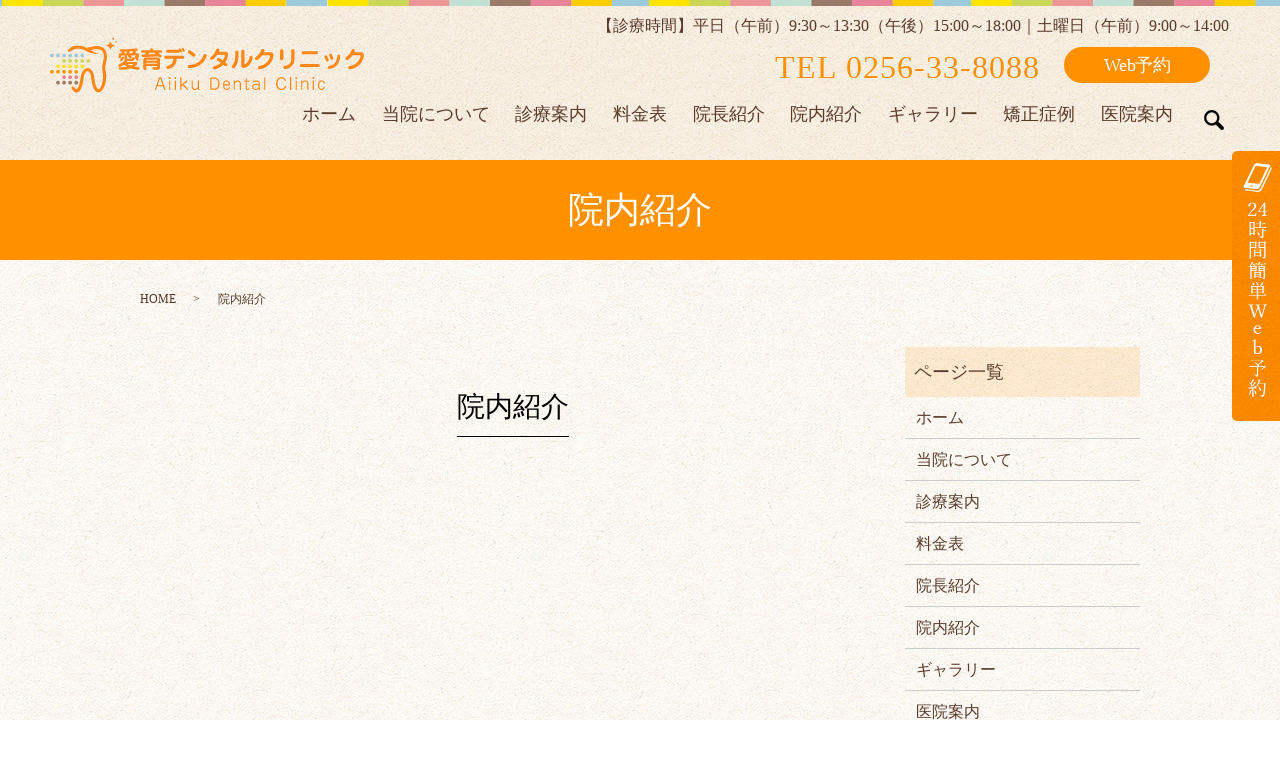

--- FILE ---
content_type: text/html; charset=UTF-8
request_url: https://www.aiiku-dental.com/streetview
body_size: 6594
content:

<!DOCTYPE HTML>
<html lang="ja">
<head prefix="og: http://ogp.me/ns# fb: http://ogp.me/ns/fb# article: http://ogp.me/ns/article#">
  <meta charset="utf-8">
  <meta http-equiv="X-UA-Compatible" content="IE=edge,chrome=1">
  <meta name="viewport" content="width=device-width, initial-scale=1">
  <title>院内紹介｜愛育デンタルクリニックをGoogleストリートビューにてご紹介</title>
  
<!-- All in One SEO Pack 3.3.3 によって Michael Torbert の Semper Fi Web Designob_start_detected [-1,-1] -->
<meta name="description"  content="新潟県三条市にある愛育デンタルクリニックの院内をGoogleストリートビューにてご確認いただけます。当院の敷地内には、広い駐車場があり、運転に自信のない方も安心してご来院いただけます。また、キッズスペースも充実しております。" />

<meta name="keywords"  content="新潟県,三条市,愛育デンタルクリニック,院内紹介,googleストリートビュー,写真,内装" />

<script type="application/ld+json" class="aioseop-schema">{"@context":"https://schema.org","@graph":[{"@type":"Organization","@id":"https://www.aiiku-dental.com/#organization","url":"https://www.aiiku-dental.com/","name":"\u3010\u516c\u5f0f\u3011\u611b\u80b2\u30c7\u30f3\u30bf\u30eb\u30af\u30ea\u30cb\u30c3\u30af\uff5c\u65b0\u6f5f\u770c\u4e09\u6761\u5e02\u306b\u3042\u308b\u304a\u5b50\u69d8\u3082\u697d\u3057\u304f\u304b\u3088\u3048\u308b\u6b6f\u79d1\u533b\u9662","sameAs":[]},{"@type":"WebSite","@id":"https://www.aiiku-dental.com/#website","url":"https://www.aiiku-dental.com/","name":"\u3010\u516c\u5f0f\u3011\u611b\u80b2\u30c7\u30f3\u30bf\u30eb\u30af\u30ea\u30cb\u30c3\u30af\uff5c\u65b0\u6f5f\u770c\u4e09\u6761\u5e02\u306b\u3042\u308b\u304a\u5b50\u69d8\u3082\u697d\u3057\u304f\u304b\u3088\u3048\u308b\u6b6f\u79d1\u533b\u9662","publisher":{"@id":"https://www.aiiku-dental.com/#organization"}},{"@type":"WebPage","@id":"https://www.aiiku-dental.com/streetview#webpage","url":"https://www.aiiku-dental.com/streetview","inLanguage":"ja","name":"\u9662\u5185\u7d39\u4ecb","isPartOf":{"@id":"https://www.aiiku-dental.com/#website"},"datePublished":"2020-02-25T03:49:44+09:00","dateModified":"2021-04-02T02:25:12+09:00","description":"\u65b0\u6f5f\u770c\u4e09\u6761\u5e02\u306b\u3042\u308b\u611b\u80b2\u30c7\u30f3\u30bf\u30eb\u30af\u30ea\u30cb\u30c3\u30af\u306e\u9662\u5185\u3092Google\u30b9\u30c8\u30ea\u30fc\u30c8\u30d3\u30e5\u30fc\u306b\u3066\u3054\u78ba\u8a8d\u3044\u305f\u3060\u3051\u307e\u3059\u3002\u5f53\u9662\u306e\u6577\u5730\u5185\u306b\u306f\u3001\u5e83\u3044\u99d0\u8eca\u5834\u304c\u3042\u308a\u3001\u904b\u8ee2\u306b\u81ea\u4fe1\u306e\u306a\u3044\u65b9\u3082\u5b89\u5fc3\u3057\u3066\u3054\u6765\u9662\u3044\u305f\u3060\u3051\u307e\u3059\u3002\u307e\u305f\u3001\u30ad\u30c3\u30ba\u30b9\u30da\u30fc\u30b9\u3082\u5145\u5b9f\u3057\u3066\u304a\u308a\u307e\u3059\u3002"}]}</script>
<link rel="canonical" href="https://www.aiiku-dental.com/streetview" />
<meta property="og:type" content="article" />
<meta property="og:title" content="院内紹介｜愛育デンタルクリニックをGoogleストリートビューにてご紹介" />
<meta property="og:description" content="新潟県三条市にある愛育デンタルクリニックの院内をGoogleストリートビューにてご確認いただけます。当院の敷地内には、広い駐車場があり、運転に自信のない方も安心してご来院いただけます。また、キッズスペースも充実しております。" />
<meta property="og:url" content="https://www.aiiku-dental.com/streetview" />
<meta property="og:image" content="https://www.aiiku-dental.com/wp-content/uploads/logo_ogp.jpg" />
<meta property="article:published_time" content="2020-02-25T03:49:44Z" />
<meta property="article:modified_time" content="2021-04-02T02:25:12Z" />
<meta property="og:image:secure_url" content="https://www.aiiku-dental.com/wp-content/uploads/logo_ogp.jpg" />
<meta name="twitter:card" content="summary" />
<meta name="twitter:title" content="院内紹介｜愛育デンタルクリニックをGoogleストリートビューにてご紹介" />
<meta name="twitter:description" content="新潟県三条市にある愛育デンタルクリニックの院内をGoogleストリートビューにてご確認いただけます。当院の敷地内には、広い駐車場があり、運転に自信のない方も安心してご来院いただけます。また、キッズスペースも充実しております。" />
<meta name="twitter:image" content="https://www.aiiku-dental.com/wp-content/uploads/logo_ogp.jpg" />
			<script type="text/javascript" >
				window.ga=window.ga||function(){(ga.q=ga.q||[]).push(arguments)};ga.l=+new Date;
				ga('create', 'UA-138960299-3', 'auto');
				// Plugins
				
				ga('send', 'pageview');
			</script>
			<script async src="https://www.google-analytics.com/analytics.js"></script>
			<!-- All in One SEO Pack -->
<link rel='dns-prefetch' href='//s.w.org' />
<link rel='stylesheet' id='wp-block-library-css'  href='https://www.aiiku-dental.com/wp-includes/css/dist/block-library/style.min.css?ver=5.3.20' type='text/css' media='all' />
<link rel='stylesheet' id='contact-form-7-css'  href='https://www.aiiku-dental.com/wp-content/plugins/contact-form-7/includes/css/styles.css?ver=5.1.5' type='text/css' media='all' />
<script type='text/javascript' src='https://www.aiiku-dental.com/wp-content/themes/aiiku-dental1.com/assets/js/vendor/jquery.min.js?ver=5.3.20'></script>
<link rel='shortlink' href='https://www.aiiku-dental.com/?p=93' />
<style>.gallery .gallery-item img { width: auto; height: auto; }</style>  <link href="https://fonts.googleapis.com/css?family=Noto+Sans+JP:400,700&amp;subset=japanese" rel="stylesheet" />
  <link href="https://www.aiiku-dental.com/wp-content/themes/aiiku-dental1.com/assets/css/main.css?1769074929" rel="stylesheet" >
  <script src="https://www.aiiku-dental.com/wp-content/themes/aiiku-dental1.com/assets/js/vendor/respond.min.js"></script>
  <script type="application/ld+json">
  {
    "@context": "http://schema.org",
    "@type": "BreadcrumbList",
    "itemListElement":
    [
      {
      "@type": "ListItem",
      "position": 1,
      "item":
      {
        "@id": "https://www.aiiku-dental.com/",
        "name": "【公式】愛育デンタルクリニック｜新潟県三条市にあるお子様も楽しくかよえる歯科医院"
      }
    },
{
      "@type": "ListItem",
      "position": 2,
      "item":
      {
        "@id": "https://www.aiiku-dental.com/streetview/",
        "name": "院内紹介"
      }
    }    ]
  }
  </script>


  <script type="application/ld+json">
  {
    "@context": "http://schema.org/",
    "@type": "Dentist",
    "name": "愛育デンタルクリニック",
    "address": "〒955-0046 新潟県三条市興野2-2-58",
    "telephone": "0256-33-8088",
    "faxNumber": "",
    "url": "https://www.aiiku-dental.com",
    "email": "info@aiiku-dental.com",
    "image": "https://www.aiiku-dental.com/wp-content/uploads/logo_ogp.jpg",
    "logo": "https://www.aiiku-dental.com/wp-content/uploads/logo_org.png"
  }
  </script>
	<link href="https://maxcdn.bootstrapcdn.com/font-awesome/4.7.0/css/font-awesome.min.css" rel="stylesheet" integrity="sha384-wvfXpqpZZVQGK6TAh5PVlGOfQNHSoD2xbE+QkPxCAFlNEevoEH3Sl0sibVcOQVnN" crossorigin="anonymous">

<link rel="stylesheet" href="https://use.fontawesome.com/releases/v5.0.9/css/all.css" integrity="sha384-5SOiIsAziJl6AWe0HWRKTXlfcSHKmYV4RBF18PPJ173Kzn7jzMyFuTtk8JA7QQG1" crossorigin="anonymous">
	
	<script>
$(window).on('scroll', function (){

  var elem = $('.elem');
  var isAnimate = 'isAnimate';
  
  elem.each(function () {
  
    var elemOffset = $(this).offset().top;
    var scrollPos = $(window).scrollTop();
    var wh = $(window).height();

    if(scrollPos > elemOffset - wh + (wh / 2) ){
      $(this).addClass(isAnimate);
    }
  });

});
</script>

<script>
$(window).on('scroll', function (){

  var elem = $('.elem2');
  var isAnimate = 'isAnimate2';
  
  elem.each(function () {
  
    var elemOffset = $(this).offset().top;
    var scrollPos = $(window).scrollTop();
    var wh = $(window).height();

    if(scrollPos > elemOffset - wh + (wh / 2) ){
      $(this).addClass(isAnimate);
    }
  });

});
</script>


<script>
$(window).on('scroll', function (){

  var elem = $('.elem3');
  var isAnimate = 'isAnimate3';
  
  elem.each(function () {
  
    var elemOffset = $(this).offset().top;
    var scrollPos = $(window).scrollTop();
    var wh = $(window).height();

    if(scrollPos > elemOffset - wh + (wh / 2) ){
      $(this).addClass(isAnimate);
    }
  });

});
</script>

<script>
$(window).on('scroll', function (){

  var elem = $('.elem4');
  var isAnimate = 'isAnimate4';
  
  elem.each(function () {
  
    var elemOffset = $(this).offset().top;
    var scrollPos = $(window).scrollTop();
    var wh = $(window).height();

    if(scrollPos > elemOffset - wh + (wh / 2) ){
      $(this).addClass(isAnimate);
    }
  });

});
</script>
	
</head>
<body class="scrollTop">

  <div id="fb-root"></div>
  <script>(function(d, s, id) {
    var js, fjs = d.getElementsByTagName(s)[0];
    if (d.getElementById(id)) return;
    js = d.createElement(s); js.id = id;
    js.src = 'https://connect.facebook.net/ja_JP/sdk.js#xfbml=1&version=v2.12';
    fjs.parentNode.insertBefore(js, fjs);
  }(document, 'script', 'facebook-jssdk'));</script>

 <header>

      <section class="primary_header">

    <div class="header_h1cont">
      <div class="row">

        <h1 class="title header_left">
          <a href="/">
            <object type="image/svg+xml" data="/wp-content/uploads/logo.svg" alt="愛育デンタルクリニック"></object>
          </a>
        </h1>
        <div class="header_right">
			<div class="time f_80 pc_only">【診療時間】平日（午前）9:30～13:30（午後）15:00～18:00<!--18:30-->｜土曜日（午前）9:00～14:00</div>
  <div class="tel_cont">
				<span class="tel_cont_tel"><a href="tel:0256-33-8088" class="link-tel">TEL 0256-33-8088</a></span><!--<span class="tel_cont_con res_btn"><a href="/contact" class="">お問い合わせ</a></span>--> <span class="tel_cont_con res_btn"><a href="https://ssl.haisha-yoyaku.jp/m6185052/login/serviceAppoint/index?SITE_CODE=hp" target="_blank"class="">Web予約</a></span>
</div>
</div>



<div class="header_navcont">

		<nav class="global_nav">
          <nav class="global_nav"><ul><li><a href="https://www.aiiku-dental.com/">ホーム</a></li>
<li><a href="https://www.aiiku-dental.com/about">当院について</a></li>
<li><a href="https://www.aiiku-dental.com/menu">診療案内</a></li>
<li><a href="https://www.aiiku-dental.com/price">料金表</a></li>
<li><a href="https://www.aiiku-dental.com/incho">院長紹介</a></li>
<li><a href="https://www.aiiku-dental.com/streetview" aria-current="page">院内紹介</a></li>
<li><a href="https://www.aiiku-dental.com/gallery">ギャラリー</a></li>
<li><a href="https://www.aiiku-dental.com/gallery#case">矯正症例</a></li>
<li><a href="https://www.aiiku-dental.com/clinic">医院案内</a></li>

                <li class="gnav_search" style="clear:both;">
                  <a href="#">search</a>
  <div class="epress_search">
    <form method="get" action="https://www.aiiku-dental.com/">
      <input type="text" placeholder="" class="text" name="s" autocomplete="off" value="">
      <input type="submit" value="Search" class="submit">
    </form>
  </div>
  </li>
              </ul>
              <div class="menu_icon">
                <a href="#menu"><span>メニュー開閉</span></a>
              </div></nav>        </div>
      </div>
    </div>
		
		<div class="sp_res_cont sp_only">
	<div class="col span_6 dark"><a href="tel:0256-33-8088" class="button add_arrow top_content_more button_1 link-tel">TEL:0256-33-8088</a></div>
	<div class="col span_6 light"><a href="https://ssl.haisha-yoyaku.jp/m6185052/login/serviceAppoint/index?SITE_CODE=hp" target="_blank" class="button add_arrow top_content_more button_1">Web予約</a></div>
</div>

		<div class="fix_res_cont">
	<div class=""><a href="https://ssl.haisha-yoyaku.jp/m6185052/login/serviceAppoint/index?SITE_CODE=hp" target="_blank"><img src="/wp-content/uploads/fix_res.png" alt="24時間Web簡単ネット予約"></a></div>

</div>
		
  </header>

  <main>
              <h1 class="wow" style="">
      院内紹介            </h1>

    
    <div class="bread_wrap">
      <div class="container gutters">
        <div class="row bread">
              <ul class="col span_12">
              <li><a href="https://www.aiiku-dental.com">HOME</a></li>
                      <li>院内紹介</li>
                  </ul>
          </div>
      </div>
    </div>
    <section>
      <div class="container gutters">
        <div class="row">
                    <div class="col span_9 column_main">
                                <div class="page_about">
                <section class="_th01_module">
                  <div class="container gutters">
                    <h2 class="_th01_module_title h2_b">院内紹介</h2>
                    <div>
                      <iframe src="https://www.google.com/maps/embed?pb=!4v1589786017804!6m8!1m7!1sCAoSLEFGMVFpcFBQdlk0WDlUVkFyWE9zaVBqNmtUOEpyNlFEZGpVSElmRDlYTkx4!2m2!1d37.631873186639!2d138.97095471402!3f89.2!4f9.170000000000002!5f0.7820865974627469" width="100%" height="300" frameborder="0" style="border:0;" allowfullscreen="" aria-hidden="false" tabindex="0" name="tenpomap"></iframe>
                    </div>

                    <div class="highlight" style="padding: 4%;">
                      <div class="row">
                        <div class="col span_4">
                          <p class="more">
                          <a href="https://www.google.com/maps/embed?pb=!4v1589786017804!6m8!1m7!1sCAoSLEFGMVFpcFBQdlk0WDlUVkFyWE9zaVBqNmtUOEpyNlFEZGpVSElmRDlYTkx4!2m2!1d37.631873186639!2d138.97095471402!3f89.2!4f9.170000000000002!5f0.7820865974627469" target="tenpomap" rel="noopener noreferrer">医院出入口</a>
                          </p>
                        </div>
                        <div class="col span_4">
                          <p class="more">
                          <a href="https://www.google.com/maps/embed?pb=!4v1589786326529!6m8!1m7!1sCAoSLEFGMVFpcE41ZGx5VVJObXdZeTVMWFlfUE5HSjJfaHd0cDEzWDdYcG10TjI5!2m2!1d37.631868261668!2d138.97103084806!3f93.19!4f-2.8599999999999994!5f0.7820865974627469" rel="noopener noreferrer" target="tenpomap">受付</a>
                          </p>
                        </div>
                        <div class="col span_4">
                          <p class="more">
                          <a href="https://www.google.com/maps/embed?pb=!4v1589786366985!6m8!1m7!1sCAoSLEFGMVFpcE5SdnBkSjE5RExySldab0s5T1pNcW1iOGtDRHJGbWtkUkRZdWsz!2m2!1d37.631856434808!2d138.9710796945!3f346.17!4f-3.0799999999999983!5f0.7820865974627469" rel="noopener noreferrer" target="tenpomap">待合室</a>
                          </p>
                        </div>
                      </div>
                      <div class="row">
                        <div class="col span_4 offset_2">
                          <p class="more">
                          <a href="https://www.google.com/maps/embed?pb=!4v1589786393285!6m8!1m7!1sCAoSLEFGMVFpcE5SdnBkSjE5RExySldab0s5T1pNcW1iOGtDRHJGbWtkUkRZdWsz!2m2!1d37.631856434808!2d138.9710796945!3f188.01!4f-7.459999999999994!5f0.7820865974627469" rel="noopener noreferrer" target="tenpomap">キッズスペース</a>
                        </p>
                      </div>
                      <div class="col span_4">
                          <p class="more">
                          <a href="https://www.google.com/maps/embed?pb=!4v1589786419835!6m8!1m7!1sCAoSLEFGMVFpcE9Fck5OYkg2aGZZQmtXQVlSNjFYb1lZUXI0S1dYUVVXV0d2RnYx!2m2!1d37.631901985871!2d138.97116226163!3f329.14!4f-11.469999999999999!5f0.7820865974627469" rel="noopener noreferrer" target="tenpomap">診療スペース</a>
                        </p>
                      </div>
                    </div>
                    <!--//divh2-->
                  </div>
                </section>
              </div>
              <!--end-->
            
            <style type="text/css">
              .mapbtn{background: #fff; padding:4%;}
            </style>              </div>
          <div class="col span_3 column_sub">
            <div class="sidebar">
  <div class="widget_wrap"><p class="widget_header">ページ一覧</p>		<ul>
			<li class="page_item page-item-11"><a href="https://www.aiiku-dental.com/">ホーム</a></li>
<li class="page_item page-item-80"><a href="https://www.aiiku-dental.com/about">当院について</a></li>
<li class="page_item page-item-89"><a href="https://www.aiiku-dental.com/menu">診療案内</a></li>
<li class="page_item page-item-91"><a href="https://www.aiiku-dental.com/price">料金表</a></li>
<li class="page_item page-item-86"><a href="https://www.aiiku-dental.com/incho">院長紹介</a></li>
<li class="page_item page-item-93 current_page_item"><a href="https://www.aiiku-dental.com/streetview" aria-current="page">院内紹介</a></li>
<li class="page_item page-item-84"><a href="https://www.aiiku-dental.com/gallery">ギャラリー</a></li>
<li class="page_item page-item-82"><a href="https://www.aiiku-dental.com/clinic">医院案内</a></li>
<li class="page_item page-item-358"><a href="https://www.aiiku-dental.com/interview-sheet">電子問診票</a></li>
<li class="page_item page-item-12"><a href="https://www.aiiku-dental.com/policy">プライバシーポリシー</a></li>
<li class="page_item page-item-13"><a href="https://www.aiiku-dental.com/sitemap">サイトマップ</a></li>
		</ul>
			</div><div class="widget_wrap"><p class="widget_header">カテゴリー</p>		<ul>
				<li class="cat-item cat-item-2"><a href="https://www.aiiku-dental.com/category/news">お知らせ</a>
</li>
		</ul>
			</div>		<div class="widget_wrap">		<p class="widget_header">最近の投稿</p>		<ul>
											<li>
					<a href="https://www.aiiku-dental.com/news/762">当院は令和8年4月に移転いたします。</a>
									</li>
											<li>
					<a href="https://www.aiiku-dental.com/news/758">年末年始の休診日について</a>
									</li>
											<li>
					<a href="https://www.aiiku-dental.com/news/742">お盆休みのお知らせ</a>
									</li>
											<li>
					<a href="https://www.aiiku-dental.com/news/661">令和7年ゴールデンウィークの休診日について</a>
									</li>
											<li>
					<a href="https://www.aiiku-dental.com/news/458">午前休診日のお知らせ</a>
									</li>
					</ul>
		</div><div class="widget_text widget_wrap"><div class="textwidget custom-html-widget"><a href="https://www.instagram.com/aiikudc" target="_blank" rel="noopener noreferrer"><img src="/wp-content/uploads/icon_instagram.png" alt="Instagram"></a><br><br><a href="https://twitter.com/AiikuDental" target="_blank" rel="noopener noreferrer"><img src="/wp-content/uploads/icon_twitter.png" alt="Instagram"></a></div></div><div class="widget_text widget_wrap"><p class="widget_header">↓LINE矯正相談↓</p><div class="textwidget custom-html-widget"><a href="https://linevoom.line.me/user/_dXSz1B2LXD6xst6YqbOH3SGrfbDc570i9tKBz0k" target="_blank" rel="noopener noreferrer"><img src="/wp-content/uploads/icon_line.png" alt="Instagram"></a></div></div>1</div>
<div>
<style>
.share_button {
  letter-spacing: -.40em;
  padding-top: 30px;
  margin-bottom: 7%;
  list-style: none;
}
.share_button > * {
  letter-spacing: normal;
  vertical-align: bottom;
  margin: 10px 0;
  line-height: 0;
}
.column_sub .share_button {
  margin-top: 0;
  padding-top: 0;
}
</style>
  <ul class="container share_button">
    <li>
      <!-- Facebook -->
      <div class="fb-share-button" data-href="https://www.aiiku-dental.com/streetview" data-layout="button" data-size="small" data-mobile-iframe="false"><a class="fb-xfbml-parse-ignore" target="_blank" href="https://www.facebook.com/sharer/sharer.php?u=http%3A%2F%2Fwww.%2F&amp;src=sdkpreparse">シェア</a></div>
    </li>
    <li>
      <!-- Twitter -->
      <a href="https://twitter.com/share" class="twitter-share-button" data-lang="ja">ツイート</a>
      <script>!function(d,s,id){var js,fjs=d.getElementsByTagName(s)[0],p=/^http:/.test(d.location)?'http':'https';if(!d.getElementById(id)){js=d.createElement(s);js.id=id;js.src=p+'://platform.twitter.com/widgets.js';fjs.parentNode.insertBefore(js,fjs);}}(document,'script','twitter-wjs');</script>
    </li>
    <li>
      <!-- LINE -->
      <div class="line-it-button" data-lang="ja" data-type="share-a" data-url="https://www.aiiku-dental.com/streetview" style="display: none;"></div>
      <script src="https://d.line-scdn.net/r/web/social-plugin/js/thirdparty/loader.min.js" async="async" defer="defer"></script>
    </li>
  </ul>
</div>
          </div>
                  </div>
      </div>
    </section>

  </main>
<footer>    <div class="footer_nav_wrap">
      <div class="container">
        <div class="row">
        <nav class="col span_12 pc-only"><ul><li><a href="https://www.aiiku-dental.com/">ホーム</a></li>
<li><a href="https://www.aiiku-dental.com/about">当院について</a></li>
<li><a href="https://www.aiiku-dental.com/menu">診療案内</a></li>
<li><a href="https://www.aiiku-dental.com/price">料金表</a></li>
<li><a href="https://www.aiiku-dental.com/incho">院長紹介</a></li>
<li><a href="https://www.aiiku-dental.com/streetview" aria-current="page">院内紹介</a></li>
<li><a href="https://www.aiiku-dental.com/gallery">ギャラリー</a></li>
<li><a href="https://www.aiiku-dental.com/clinic">医院案内</a></li>
<li><a href="https://www.aiiku-dental.com/policy">プライバシーポリシー</a></li>
<li><a href="https://www.aiiku-dental.com/sitemap">サイトマップ</a></li>
</ul></nav>        </div>
      </div>
    </div>
    <div class="footer_copyright_wrap">
      <div class="container">
        <div class="row">
          <div class="col span_12">
            <p>Copyright &copy; 【公式】愛育デンタルクリニック｜新潟県三条市にあるお子様も楽しくかよえる歯科医院 All Rights Reserved.<br>
              【掲載の記事・写真・イラストなどの無断複写・転載を禁じます】</p>
          </div>
        </div>
      </div>
    </div>
    <p class="pagetop"><a href="#top"></a></p>
  </footer>

  <script src="https://www.aiiku-dental.com/wp-content/themes/aiiku-dental1.com/assets/js/vendor/bundle.js"></script>
  <script src="https://www.aiiku-dental.com/wp-content/themes/aiiku-dental1.com/assets/js/main.js?"></script>

  <script type='text/javascript'>
/* <![CDATA[ */
var wpcf7 = {"apiSettings":{"root":"https:\/\/www.aiiku-dental.com\/wp-json\/contact-form-7\/v1","namespace":"contact-form-7\/v1"}};
/* ]]> */
</script>
<script type='text/javascript' src='https://www.aiiku-dental.com/wp-content/plugins/contact-form-7/includes/js/scripts.js?ver=5.1.5'></script>
</body>
</html><!-- WP Fastest Cache file was created in 0.043721914291382 seconds, on 22-01-26 18:42:09 --><!-- via php -->

--- FILE ---
content_type: text/css
request_url: https://www.aiiku-dental.com/wp-content/themes/aiiku-dental1.com/assets/css/main.css?1769074929
body_size: 24393
content:
@charset "UTF-8";
@import url(vendor/common.css);
@font-face {
  font-family: "Yu Gothic";
  src: local("Yu Gothic Medium");
  font-weight: 100;
}

@font-face {
  font-family: "Yu Gothic";
  src: local("Yu Gothic Medium");
  font-weight: 200;
}

@font-face {
  font-family: "Yu Gothic";
  src: local("Yu Gothic Medium");
  font-weight: 300;
}

@font-face {
  font-family: "Yu Gothic";
  src: local("Yu Gothic Medium");
  font-weight: 400;
}

@font-face {
  font-family: "Yu Gothic";
  src: local("Yu Gothic Bold");
  font-weight: bold;
}

@font-face {
  font-family: "Helvetica Neue";
  src: local("Helvetica Neue Regular");
  font-weight: 100;
}

@font-face {
  font-family: "Helvetica Neue";
  src: local("Helvetica Neue Regular");
  font-weight: 200;
}

/* version */
html {
  font-size: 62.5%;
  overflow-x: hidden;
}

body {
  background: #fff;
  font-family: "ヒラギノ丸ゴ Pro W4", "ヒラギノ丸ゴ Pro", "Hiragino Maru Gothic Pro", "ヒラギノ角ゴ Pro W3", "Hiragino Kaku Gothic Pro", "HG丸ｺﾞｼｯｸM-PRO", "HGMaruGothicMPRO";
  background-image: url("/wp-content/uploads/bg.jpg");
  font-size: 16px;
  font-size: 1.6em;
  line-height: 1.4;
  color: #593b2c;
  height: auto !important;
  overflow: hidden;
}

main {
  overflow: hidden;
}

figure {
  margin: 0;
  text-align: center;
}

figure figcaption {
  margin-top: 0.5em;
  text-align: left;
}

a {
  color: #593b2c;
  text-decoration: underline;
}

a:hover {
  color: #593b2c;
  text-decoration: none;
}

.highlight a {
  color: #593b2c;
}

.highlight a:hover {
  color: #593b2c;
}

img {
  vertical-align: middle;
  image-rendering: -moz-crisp-edges;
  image-rendering: -o-crisp-edges;
  image-rendering: -webkit-optimize-contrast;
  image-rendering: crisp-edges;
  -ms-interpolation-mode: nearest-neighbor;
}

img.circle {
  border-radius: 50%;
}

p {
  margin: 0.5em 0 1em;
}

p:first-child {
  margin-top: 0;
}

p:last-child {
  margin-bottom: 0;
}

ol,
ul {
  margin: 0 0 1em;
  padding: 0;
  line-height: 1.6;
}

ol:last-child,
ul:last-child {
  margin-bottom: 0;
}

ol ol,
ol ul,
ul ol,
ul ul {
  margin: 0.5em 0;
  padding-left: 2em;
}

ol ol:last-child,
ol ul:last-child,
ul ol:last-child,
ul ul:last-child {
  margin-bottom: 0.5em;
}

ul.list-unstyled {
  padding-left: 0;
  list-style: none;
}

ul.list-unstyled ol,
ul.list-unstyled ul {
  padding-left: 2em;
}

ul.list-inline {
  margin: 0;
  padding: 0;
  list-style: none;
  margin-left: -7px;
  font-size: 0px;
  font-size: 0rem;
  margin-bottom: 16px;
}

ul.list-inline > li {
  display: inline;
  padding-left: 7px;
  padding-right: 7px;
  white-space: nowrap;
  font-size: 16px;
  font-size: 1.6rem;
}

dl {
  margin: 0 0 1em;
  line-height: 1.6;
}

dl:last-child {
  margin-bottom: 0;
}

dl dt {
  font-weight: bold;
}

dl dd {
  margin-left: 0;
  margin-bottom: 0.5em;
}

dl dd:last-child {
  margin-bottom: 0;
}

table {
  border-collapse: collapse;
  border-spacing: 0;
}

td,
th {
  padding: 0;
}

main section {
  margin-bottom: 10%;
}

main section.highlight:last-child {
  margin-bottom: 0;
  padding-bottom: 10%;
}

.sp-mask {
  transition: none !important;
}

.highlight {
  padding: 4% 0;
  background: rgba(255, 144, 0, 0.05);
  color: #593b2c;
}

#swipebox-overlay {
  z-index: 10000002 !important;
}

@media (min-width: 768px) {
  p {
    margin: 0.5em 0 1em;
  }
  dl.dl-horizontal {
    overflow: hidden;
  }
  dl.dl-horizontal dt {
    float: left;
    clear: left;
    margin-right: 1em;
  }
  dl.dl-horizontal dd {
    float: left;
  }
  main section {
    margin-bottom: 5%;
  }
  main section:last-child {
    margin-bottom: 7%;
  }
  main section.highlight:last-child {
    margin-bottom: 0;
    padding-bottom: 7%;
  }
}

@media (max-width: 767px) {
  .tile:not(.sp-tile) > * {
    height: auto !important;
  }
}

@media (min-width: 768px) {
  .gutters .row.row_inline {
    letter-spacing: -.40em;
  }
  .gutters .row.row_inline > .col {
    letter-spacing: normal;
    vertical-align: top;
    display: inline-block;
    float: none;
    margin-bottom: 5%;
  }
  .gutters .row.row_inline .span_1:nth-child(12n+1) {
    margin-left: 0;
  }
  .gutters .row.row_inline .span_2:nth-child(6n+1) {
    margin-left: 0;
  }
  .gutters .row.row_inline .span_3:nth-child(4n+1) {
    margin-left: 0;
  }
  .gutters .row.row_inline .span_4:nth-child(3n+1) {
    margin-left: 0;
  }
  .gutters .row.row_inline .span_5:nth-child(2n+1) {
    margin-left: 0;
  }
  .gutters .row.row_inline .span_6:nth-child(2n+1) {
    margin-left: 0;
  }
  .gutters .row.row_inline .span_7 {
    width: 57.5%;
  }
  .gutters .row.row_inline .span_8 {
    width: 66%;
  }
  .gutters .row.row_inline .span_9 {
    width: 74.5%;
  }
  .gutters .row.row_inline .span_10 {
    width: 83%;
  }
  .gutters .row.row_inline .span_11 {
    width: 91.5%;
  }
  .gutters .row.row_inline .span_12 {
    width: 100%;
  }
}

main .column_main,
main .column_sub {
  overflow: hidden;
  min-height: 100px;
}

main .column_main .widget_header,
main .column_sub .widget_header {
  font-size: 18px;
  font-size: 1.8rem;
  padding: 0.5em;
  margin-bottom: 0;
}

main .column_main .widget_header + *:not(.calendar_wrap),
main .column_sub .widget_header + *:not(.calendar_wrap) {
  padding: 0;
  margin: 0 auto 1em;
}

main .column_main .widget_header + .epress_search,
main .column_main .widget_header + .textwidget,
main .column_sub .widget_header + .epress_search,
main .column_sub .widget_header + .textwidget {
  padding: 10px 0;
}

main .column_main .widget_wrap .menu,
main .column_main .widget_wrap > ul,
main .column_sub .widget_wrap .menu,
main .column_sub .widget_wrap > ul {
  margin: 0;
  padding: 0;
  list-style: none;
}

main .column_main .widget_wrap .menu ul,
main .column_main .widget_wrap > ul ul,
main .column_sub .widget_wrap .menu ul,
main .column_sub .widget_wrap > ul ul {
  margin: 0;
  padding: 0;
  list-style: none;
}

main .column_main .widget_wrap .menu li,
main .column_main .widget_wrap > ul li,
main .column_sub .widget_wrap .menu li,
main .column_sub .widget_wrap > ul li {
  padding: 0.5em 0.7em;
  border-bottom: 1px solid #ccc;
}

main .column_main .widget_wrap .menu li:last-child,
main .column_main .widget_wrap > ul li:last-child,
main .column_sub .widget_wrap .menu li:last-child,
main .column_sub .widget_wrap > ul li:last-child {
  border-bottom: 0;
}

main .column_main .widget_wrap .menu li a,
main .column_main .widget_wrap > ul li a,
main .column_sub .widget_wrap .menu li a,
main .column_sub .widget_wrap > ul li a {
  display: block;
  text-decoration: none;
}

main .column_main .widget_wrap .menu li a:hover,
main .column_main .widget_wrap > ul li a:hover,
main .column_sub .widget_wrap .menu li a:hover,
main .column_sub .widget_wrap > ul li a:hover {
  text-decoration: underline;
}

main .column_main .widget_wrap ul > li.page_item,
main .column_sub .widget_wrap ul > li.page_item {
  border-bottom: #ccc solid 1px;
}

main .column_main .widget_wrap ul > li.page_item.page_item_has_children,
main .column_sub .widget_wrap ul > li.page_item.page_item_has_children {
  padding: 0.5em 0.7em 0.2em !important;
}

main .column_main .widget_wrap ul > li.page_item .children,
main .column_sub .widget_wrap ul > li.page_item .children {
  border-top: #eee solid 1px;
  margin: 0.5em 0 0 !important;
}

main .column_main .widget_wrap ul > li.page_item .children li,
main .column_sub .widget_wrap ul > li.page_item .children li {
  font-weight: normal;
  border-bottom: #eee solid 1px;
  font-size: 96%;
  padding: 0.5em 0.7em 0.5em 1em;
  position: relative;
}

main .column_main .widget_wrap ul > li.page_item .children li:before,
main .column_sub .widget_wrap ul > li.page_item .children li:before {
  content: "";
  position: absolute;
  left: 0;
  top: 15px;
  width: 5px;
  height: 5px;
  background: rgba(54, 46, 43, 0.4);
  border-radius: 2.5px;
}

main .column_main .widget_wrap ul > li.page_item .children li li:before,
main .column_sub .widget_wrap ul > li.page_item .children li li:before {
  content: "";
  position: absolute;
  left: 0;
  top: 14px;
  width: 5px;
  height: 5px;
  background: rgba(54, 46, 43, 0.15);
  border-radius: 0;
}

@media (max-width: 900px) {
  .gutters .span_3.column_sub,
  .gutters .span_9.column_main {
    float: none;
    width: 100%;
    margin-left: 0;
  }
}

@media (min-width: 600px) and (max-width: 900px) {
  .gutters .span_3.column_sub .sidebar {
    letter-spacing: -.40em;
  }
  .gutters .span_3.column_sub .sidebar .widget_wrap {
    letter-spacing: normal;
    display: inline-block;
    vertical-align: top;
    width: 49%;
    margin-left: 2%;
  }
  .gutters .span_3.column_sub .sidebar .widget_wrap:nth-child(2n+1) {
    margin-left: 0;
  }
}

@media (min-width: 768px) {
  .container {
    max-width: 1000px;
  }
}

@media (min-width: 1024px) {
  .container {
    padding: 0 10px;
  }
}

.article_button {
  margin-top: 5%;
}

@media (min-width: 768px) {
  .article_detail:not(.reverse) .col.span_12 + .span_4,
  .article_list:not(.reverse) .col.span_12 + .span_4 {
    margin-left: 0;
  }
  .article_detail.reverse .col.span_12,
  .article_list.reverse .col.span_12 {
    margin-left: 0;
  }
}

.sidebar {
  visibility: hidden;
}

.sidebar > .widget_wrap {
  visibility: visible;
}

.gutters .col.span_12 + .span_12 {
  margin-left: 0;
}

.sitemap {
  padding: 0;
  margin: 0;
  border-top: 1px solid #ccc;
}

.sitemap li {
  list-style: none;
  padding: 10px 0 10px 15px;
  border-bottom: 1px solid #ccc;
}

.sitemap li > ul {
  padding: 0;
  border-top: #ccc solid 1px;
}

.sitemap li > ul > li {
  border-bottom: 1px solid #ccc;
  position: relative;
}

.sitemap li > ul > li:before {
  content: "";
  position: absolute;
  left: 0;
  top: 25px;
  width: 6px;
  height: 6px;
  background: #ccc;
  border-radius: 3px;
}

.sitemap li > ul > li:last-child {
  border-bottom: none;
  padding: 10px 0 0 15px;
}

.sitemap li > ul > li .children > li {
  padding: 10px 0 0 15px;
}

.sitemap li > ul > li .children > li:before {
  content: "";
  position: absolute;
  left: 0;
  top: 25px;
  width: 6px;
  height: 6px;
  background: #ccc;
  border-radius: 0;
}

.sitemap a {
  font-size: 16px;
  font-size: 1.6rem;
  text-decoration: none;
}

.sitemap a:hover {
  text-decoration: underline;
}

@media (min-width: 768px) {
  .sitemap a {
    font-size: 22px;
    font-size: 2.2rem;
  }
}

.parallax_h1 {
  height: 250px;
  position: relative;
}

.parallax_h1:before {
  content: '';
  display: block;
  position: absolute;
  top: 0;
  left: 0;
  right: 0;
  bottom: 0;
  margin: auto;
  background: rgba(0, 0, 0, 0.3);
}

.parallax_h1 h1 {
  color: #fff;
}

.parallax_h1 h1:after, .parallax_h1 h1:before {
  background: #fff;
}

@media (min-width: 768px) {
  .parallax_h1 {
    height: 450px;
  }
}

.map_wide #map_canvas,
.map_wide iframe {
  position: absolute;
  top: 0;
  left: 0;
  width: 100%;
  height: 100%;
}

.map_wide img {
  max-width: none;
}

.slick-track {
  margin: 0 auto;
}

.col dl p {
  line-height: 1.4;
  margin: 0;
}

.col p {
  line-height: 1.8;
}

.container {
  padding: 0 10px;
}

@media (min-width: 1020px) {
  .container {
    padding: 0;
  }
}

.container .container {
  padding: 0;
}

#fb-root,
.fb-page {
  font-family: "lucida grande", tahoma, verdana, arial, "hiragino kaku gothic pro",meiryo,"ms pgothic",sans-serif !important;
}

#swipebox-overlay {
  background: rgba(13, 13, 13, 0.8);
}

header {
  position: fixed;
  z-index: 100;
  width: 100%;
  background: none;
}

header .primary_header {
  position: relative;
  margin: 0;
  width: 100%;
  color: #593b2c;
  background: url("/wp-content/uploads/bg_2.jpg");
  height: auto;
  background-position: center bottom;
  padding-bottom: 10px;
}

header .primary_header .header_h1cont {
  background: url("/wp-content/uploads/topbdr.png");
  height: auto;
  background-position: top center;
  background-repeat: no-repeat;
}

header .primary_header .header_navcont {
  height: auto;
  padding-top: 0px;
}

header .primary_header .header_left {
  display: inline-block;
  width: 20%;
  height: 80px;
}

header .primary_header .header_right {
  display: inline-block;
  vertical-align: top;
  width: 79%;
  position: relative;
  color: #ff9000;
  margin-top: 0px;
}

header .primary_header .header_right .header_txt {
  position: absolute;
  top: 30px;
  font-size: 16px;
}

header .primary_header .header_right .tel_cont {
  margin-bottom: 20px;
  vertical-align: middle;
  position: absolute;
  top: 10px;
}

header .primary_header .header_right .tel_cont span {
  font-size: 24px;
  letter-spacing: 1px;
}

header .primary_header .header_right .tel_cont a {
  color: #ff9000;
  text-decoration: none;
}

header .primary_header .header_right .tel_cont.tel_cont_2 {
  margin-top: 55px;
  text-align: right;
}

header .primary_header .header_right .tel_cont.cont_cont {
  top: 100px;
}

header .row {
  margin: 0 3%;
}

header .title {
  max-width: 40%;
  margin: 0;
  width: 20%;
  padding: 10px 1%;
  line-height: 1;
  text-align: left;
  font-size: 10px;
  font-size: 1rem;
}

header .title img {
  width: auto;
  max-width: 100%;
  vertical-align: middle;
}

header .title a {
  display: inline-block;
}

header .title object {
  pointer-events: none;
  width: 316px;
  height: 110px;
  margin-top: 0px;
}

@media (max-width: 600px) {
  header .title object {
    width: 150px;
    min-height: 45px;
  }
}

header .global_nav:not(:last-child) {
  display: none;
}

header .global_nav > ul {
  position: absolute;
  z-index: -1;
  top: 100%;
  left: 0;
  right: 0;
  margin: auto;
  width: 100%;
  overflow: auto;
  -webkit-overflow-scrolling: touch;
  margin: 0;
  padding: 0;
  list-style: none;
  border-top: 1px solid #fff;
}

@media (min-width: 768px) {
  header .global_nav > ul {
    left: auto;
    width: 50%;
    max-width: 400px;
  }
}

header .global_nav > ul > li {
  border-bottom: 1px solid #ffa93a;
}

header .global_nav > ul > li a {
  display: block;
  padding: 1em;
  text-decoration: none;
  color: #fff;
  background: rgba(255, 144, 0, 0.9);
}

header .global_nav > ul > li a:hover {
  color: #fff;
}

header .global_nav > ul > li a:active {
  background: #ff9000;
  color: #fff;
}

header .global_nav > ul > li > a {
  background: rgba(255, 144, 0, 0.9);
}

header .global_nav .menu_icon {
  position: absolute;
  top: 50%;
  right: 5%;
  -webkit-transform: translateY(-50%);
          transform: translateY(-50%);
}

header .global_nav .menu_icon a {
  position: relative;
  display: block;
  width: 20px;
  height: 20px;
  padding: 0;
  transition: -webkit-transform .3s;
  transition: transform .3s;
  transition: transform .3s, -webkit-transform .3s;
  overflow: hidden;
}

header .global_nav .menu_icon a:before, header .global_nav .menu_icon a:after {
  content: "";
  display: block;
  position: absolute;
  left: 0;
  right: 0;
  margin: auto;
  width: 100%;
  height: 4px;
  background: #ff9000;
  transition: -webkit-transform .5s;
  transition: transform .5s;
  transition: transform .5s, -webkit-transform .5s;
}

header .global_nav .menu_icon a:before {
  top: 0;
}

header .global_nav .menu_icon a:after {
  bottom: 0;
}

header .global_nav .menu_icon a span {
  position: absolute;
  top: 50%;
  -webkit-transform: translate(0, -50%);
          transform: translate(0, -50%);
  left: 0;
  right: 0;
  margin: auto;
  width: 100%;
  height: 4px;
  background: #ff9000;
  transition: -webkit-transform .5s;
  transition: transform .5s;
  transition: transform .5s, -webkit-transform .5s;
  overflow: hidden;
  text-indent: 100%;
  white-space: nowrap;
}

header .global_nav .menu_icon a.close:not(.fix) {
  background: none;
}

header .global_nav .menu_icon a.close:not(.fix):before {
  top: 50%;
  -webkit-transform: translate(0, -50%) rotate(45deg);
          transform: translate(0, -50%) rotate(45deg);
  background: #ff9000;
}

header .global_nav .menu_icon a.close:not(.fix):after {
  bottom: 50%;
  -webkit-transform: translate(0, 50%) rotate(-45deg);
          transform: translate(0, 50%) rotate(-45deg);
  background: #ff9000;
}

header .global_nav .menu_icon a.close:not(.fix) span {
  -webkit-transform: translate(100%, -50%);
          transform: translate(100%, -50%);
}

header .global_nav > ul {
  -webkit-transform-origin: center top;
          transform-origin: center top;
  visibility: hidden;
  transition: -webkit-transform .3s;
  transition: transform .3s;
  transition: transform .3s, -webkit-transform .3s;
  -webkit-transform: rotateX(90deg);
          transform: rotateX(90deg);
}

header.menu_open .global_nav > ul {
  visibility: visible;
  -webkit-transform: rotateX(0deg);
          transform: rotateX(0deg);
}

#google_translate_element, .translate_gt {
  position: absolute;
  top: 50%;
  right: 15%;
  margin-top: -12px;
}

.translate_gt {
  margin-top: -14px;
}

@media (min-width: 1200px) {
  header .container .row {
    display: table;
    width: 100%;
    margin-bottom: 0;
  }
  header .row {
    margin: 0;
    display: table;
    margin: 0 3%;
    width: 94%;
    table-layout: fixed;
  }
  header .title, header .global_nav {
    height: 60px;
    display: table-cell;
    margin: 0;
    vertical-align: middle;
  }
  header .title {
    max-width: none;
    width: 316px;
    max-width: none;
    margin: 0;
  }
  header .title img {
    width: auto;
  }
  header .global_nav {
    text-align: right;
    padding: 0;
    display: block;
    margin-top: 10px;
  }
  header .global_nav:not(:last-child) {
    display: table-cell;
  }
  header .global_nav > ul {
    position: static;
    display: inline-block;
    width: auto;
    padding-left: 20px;
    border: none;
    background: none;
    visibility: visible;
    font-size: 0px;
    font-size: 0rem;
    -webkit-transform: none;
            transform: none;
    text-align: left;
    overflow: visible;
    max-width: none;
    margin-top: 0px;
  }
  header .global_nav > ul > li {
    display: inline-block;
    vertical-align: middle;
    border: none;
    line-height: 1.5;
    padding: .3em 0.8em;
    border-left: 1px;
    text-align: center;
    font-size: 16px;
    font-size: 1.6rem;
  }
}

@media (min-width: 1200px) and (max-width: 900px) {
  header .global_nav > ul > li {
    padding: .3em .7em;
  }
}

@media (min-width: 1200px) {
  header .global_nav > ul > li > a {
    display: inline;
    padding: 0;
    color: #593b2c;
    font-weight: 400;
    text-decoration: none;
    background: transparent;
    font-size: 18px;
    margin-top: 10px;
  }
  header .global_nav > ul > li > a:hover {
    border-bottom: 2px solid #ff9000;
    color: #ff9000;
  }
  header .global_nav > ul > li > a:active {
    background: none;
  }
  header .global_nav > ul > li > a span {
    display: block;
    font-size: 12px;
    font-size: 1.2rem;
    margin: 10px 0;
  }
  header .global_nav > ul > li a {
    padding: .3em 0;
    transition: .3s;
  }
  header .global_nav > ul > li:last-child {
    border-right: 1px;
  }
  header .global_nav .menu_icon {
    display: none;
  }
  #google_translate_element, .translate_gt {
    position: static;
    float: right;
    margin-top: 3px;
    margin-left: 1em;
  }
  .translate_gt {
    margin-top: 0;
  }
  body.tablet header .global_nav {
    width: calc(962px - 316px);
    width: calc(94vw - 316px);
  }
}

@media (max-width: 1200px) {
  header .global_nav > ul > li > a > br,
  header .global_nav > ul > li > a > span {
    display: none;
  }
}

.hdr_info {
  display: none;
}

@media (min-width: 1200px) {
  .hdr_info {
    display: block;
    position: absolute;
    top: 35px;
    right: 3%;
  }
}

footer {
  position: relative;
}

footer nav {
  text-align: center;
}

footer nav ul {
  margin: 0;
  padding: 0;
  list-style: none;
}

footer nav ul li + li {
  border-top: 1px solid #b3b3b3;
}

footer nav a {
  display: block;
  padding: 0.7em 0;
  text-decoration: none;
}

footer nav a:hover {
  text-decoration: underline;
}

footer .footer_copyright_wrap {
  text-align: center;
  padding-bottom: 0px;
  background: #f29213;
  color: #fff;
}

footer .footer_copyright_wrap p {
  padding: 1em 0.3em;
}

@media (min-width: 768px) {
  footer .row:not(:last-child) {
    margin-bottom: 5px;
  }
  footer nav {
    text-align: center;
    padding: 0.7em 0 0;
  }
  footer nav ul {
    margin: 0;
    padding: 0;
    list-style: none;
    font-size: 0px;
    font-size: 0rem;
    white-space: normal;
  }
  footer nav ul > li {
    display: inline;
    padding-left: 0;
    padding-right: 0;
    white-space: nowrap;
    font-size: 16px;
    font-size: 1.6rem;
  }
  footer nav ul li {
    line-height: 1.5;
    white-space: normal;
  }
  footer nav ul li + li {
    border: 0;
  }
  footer nav ul li:not(:first-child):before {
    content: "|";
    margin-right: 0.3em;
    margin-left: 0.3em;
  }
  footer nav a {
    display: inline;
    padding: 0;
  }
}

@media (min-width: 768px) and (max-width: 1023px) {
  footer nav ul li.tablet-break:after {
    content: "\A";
    white-space: pre;
  }
  footer nav ul li.tablet-break + li:before {
    display: none;
  }
}

/*
 * フッターパターンA(footer pattern A)
 */
footer {
  background: #fff;
  color: #000;
}

footer a {
  color: #fff;
}

footer a:hover {
  color: #fff;
}

@media (min-width: 768px) {
  footer .container .row .col {
    float: none;
    width: 100%;
  }
  footer .container .row nav ul {
    display: inline-block;
  }
  footer .container .row nav a {
    display: inline-block;
    padding: 0.3em;
  }
}

.slider-pro.contents {
  overflow: hidden;
  margin: 0 auto !important;
}

.slider-pro.contents .sp-caption-container {
  width: 90%;
  margin: 0 auto;
  padding: 10px;
}

.slider-pro.contents .sp-caption-container h3 {
  margin: 0 0 15px;
  font-size: 14px;
  font-size: 1.4rem;
}

.slider-pro.contents .sp-caption-container h3:last-child {
  margin-bottom: 0;
}

.slider-pro.contents .sp-caption-container p {
  font-size: 13px;
  font-size: 1.3rem;
}

.slider-pro.contents.sp-horizontal .sp-previous-arrow {
  left: 10px;
  margin-top: 180px;
}

.slider-pro.contents.sp-horizontal .sp-next-arrow {
  right: 10px;
  margin-top: 180px;
}

.slider-pro.contents .sp-next-arrow:after,
.slider-pro.contents .sp-next-arrow:before,
.slider-pro.contents .sp-previous-arrow:after,
.slider-pro.contents .sp-previous-arrow:before {
  background-color: #ff9000;
}

@media (max-width: 767px) {
  .slider-pro.contents .sp-arrow {
    width: 10px;
    height: 15px;
  }
}

@media (min-width: 768px) {
  .slider-pro.contents .sp-caption-container {
    width: 450px;
    min-height: 40px;
    margin: 10px auto 0;
    border-right: 1px dashed #999;
    border-left: 1px dashed #999;
  }
  .slider-pro.contents .sp-arrow {
    width: 10px;
    height: 15px;
  }
  .slider-pro.contents.sp-horizontal .sp-previous-arrow {
    left: 50%;
    margin-top: 187.5px;
    margin-left: -230px;
  }
  .slider-pro.contents.sp-horizontal .sp-next-arrow {
    right: 50%;
    margin-top: 187.5px;
    margin-right: -230px;
  }
}

.slider-pro.center {
  overflow: hidden;
  width: 100%;
}

.slider-pro.center .sp-button {
  border: none;
  background: #d2d2d2;
}

.slider-pro.center .sp-selected-button {
  background: #ff9000;
}

.slider-pro.center.sp-horizontal .sp-arrows {
  left: 0;
  right: 0;
  max-width: 1000px;
  margin-left: auto;
  margin-right: auto;
}

.slider-pro.center.sp-horizontal .sp-previous-arrow {
  left: 10px;
}

.slider-pro.center.sp-horizontal .sp-next-arrow {
  right: 10px;
}

.slider-pro.center .sp-previous-arrow,
.slider-pro.center .sp-next-arrow {
  width: 30px;
  height: 30px;
  background-color: rgba(255, 144, 0, 0.7);
  background-position: center center;
  background-repeat: no-repeat;
  background-size: 8px;
}

.slider-pro.center .sp-previous-arrow {
  background-image: url(/wp-content/uploads/arrow_left_wh.png);
}

.slider-pro.center .sp-next-arrow {
  background-image: url(/wp-content/uploads/arrow_right_wh.png);
}

.slider-pro.center .sp-next-arrow:after,
.slider-pro.center .sp-next-arrow:before,
.slider-pro.center .sp-previous-arrow:after,
.slider-pro.center .sp-previous-arrow:before {
  display: none;
}

.slider-pro.center .sp-layer {
  line-height: 1.2;
  white-space: normal !important;
  font-size: 20px;
  font-size: 2rem;
  color: #593b2c;
}

.slider-pro.center .sp-layer small {
  font-size: 14px;
  font-size: 1.4rem;
}

@media (min-width: 768px) {
  .slider-pro.center .sp-layer {
    font-size: 22px;
    font-size: 2.2rem;
  }
  .slider-pro.center .sp-padding {
    padding: 35px;
  }
}

@media (min-width: 1100px) {
  .slider-pro.center.sp-horizontal .sp-previous-arrow {
    left: -15px;
  }
  .slider-pro.center.sp-horizontal .sp-next-arrow {
    right: -15px;
  }
}

.slider-pro.wide {
  position: relative;
  overflow: hidden;
  width: 100%;
  max-width: 1600px;
  margin: 0 auto 10px;
}

.slider-pro.wide .sp-buttons {
  position: absolute;
  z-index: 2;
  bottom: 10px;
  right: 10px;
  width: auto;
  padding-top: 0;
  text-align: right;
}

.slider-pro.wide .sp-button {
  border: none;
  background: #d2d2d2;
}

.slider-pro.wide .sp-selected-button {
  background: #ff9000;
}

.slider-pro.wide .sp-previous-arrow,
.slider-pro.wide .sp-next-arrow {
  z-index: 2;
}

.slider-pro.wide .sp-next-arrow:after,
.slider-pro.wide .sp-next-arrow:before,
.slider-pro.wide .sp-previous-arrow:after,
.slider-pro.wide .sp-previous-arrow:before {
  color: #fff;
}

.slider-pro.wide .hps-slider-mask {
  position: absolute;
  z-index: 1;
  top: 0;
  left: 0;
  width: 100%;
  height: 100%;
}

.slider-pro.wide .hps-slider-mask.stripe {
  background-color: rgba(255, 255, 255, 0.2);
  background-image: url(/wp-content/uploads/mask_stripe.png);
}

.slider-pro.wide .hps-slider-copy {
  position: relative;
  top: 50%;
  -webkit-transform: translateY(-50%);
          transform: translateY(-50%);
  padding: 0 50px;
  color: #593b2c;
  text-align: left;
  font-size: 12px;
  font-size: 1.2rem;
}

.slider-pro.wide .hps-slider-copy .lead {
  margin: 0;
  font-size: 18px;
  font-size: 1.8rem;
  line-height: 1;
  text-align: center;
  color: #593b2c;
}

.slider-pro.wide.disable-arrows .hps-slider-copy {
  padding: 0 10px;
}

.slider-pro.wide .hps-slider-scroll {
  display: none;
}

@media (max-width: 767px) {
  .slider-pro.wide.sp-disable-arrows .hps-slider-copy {
    padding: 0 10px;
  }
}

@media (min-width: 768px) {
  .slider-pro.wide .sp-buttons {
    bottom: 20px;
    right: 25px;
  }
  .slider-pro.wide .sp-button {
    width: 18px;
    height: 18px;
    margin: 0 10px;
  }
  .slider-pro.wide .hps-slider-copy {
    text-align: center;
    font-size: 17px;
    font-size: 1.7rem;
    line-height: 1.8;
  }
  .slider-pro.wide .hps-slider-copy .lead {
    font-size: 46px;
    font-size: 4.6rem;
  }
  .slider-pro.wide .hps-slider-scroll {
    display: block;
    position: absolute;
    left: 0;
    bottom: 15px;
    width: 100%;
    text-align: center;
  }
  .slider-pro.wide .hps-slider-scroll a {
    display: inline-block;
    width: 100px;
    padding-bottom: 45px;
    background: url(/wp-content/uploads/arrow_down_white.png) center bottom no-repeat;
    text-align: center;
    color: #fff;
    font-size: 12px;
    font-size: 1.2rem;
    text-decoration: none;
  }
  .slider-pro.wide .hps-slider-scroll.text-black a {
    background: url(/wp-content/uploads/arrow_down_black.png) center bottom no-repeat;
    color: #000;
  }
}

@media (min-width: 1024px) {
  .slider-pro.wide .hps-slider-scroll {
    display: block;
    bottom: 45px;
  }
}

@media (max-width: 767px) {
  .bf-af .row:not(:last-child) {
    margin-bottom: 10%;
  }
  .bf-af .before {
    padding-bottom: 16%;
    background: url(/wp-content/uploads/arrow_down.svg) center bottom no-repeat;
    background-size: 20%;
    background-size: 45px auto;
  }
  .bf-af .after:not(:last-child) {
    margin-bottom: 10%;
  }
}

@media (min-width: 768px) {
  .bf-af {
    display: table;
    table-layout: fixed;
    width: 100%;
  }
  .bf-af .before, .bf-af .after {
    display: table-cell;
    vertical-align: top;
  }
  .bf-af .before span {
    display: block;
    position: relative;
  }
  .bf-af .before span:after {
    content: '';
    display: block;
    position: absolute;
    top: 0;
    height: 100%;
    background: url(/wp-content/uploads/arrow_right.svg) center center no-repeat;
    background-size: 100%;
  }
  .bf-af.col2 .before {
    width: 55%;
    padding-right: 10%;
  }
  .bf-af.col2 .after {
    width: 45%;
  }
  .bf-af.col2 .before span:after {
    width: 10%;
    right: -16%;
  }
  .bf-af.col4 .before:nth-child(1) {
    width: 24%;
    padding-left: 0;
    padding-right: 2%;
  }
  .bf-af.col4 .after:nth-child(2) {
    width: 26%;
    padding-left: 3%;
    padding-right: 1%;
  }
  .bf-af.col4 .before:nth-child(3) {
    width: 26%;
    padding-left: 1%;
    padding-right: 3%;
  }
  .bf-af.col4 .after:nth-child(4) {
    width: 24%;
    padding-left: 2%;
    padding-right: 0;
  }
  .bf-af.col4 .before span:after {
    width: 13%;
    right: -18%;
  }
}

.bread_wrap {
  margin-bottom: 2%;
}

.bread {
  overflow: hidden;
  margin: 0;
  font-size: 12px;
  font-size: 1.2rem;
}

.bread ul {
  padding: 1em 0;
  margin: 0 auto;
  float: none;
}

.bread ul li {
  list-style: none;
  position: relative;
  float: left;
  padding-right: 2em;
  margin-right: 1.5em;
}

.bread ul li a {
  text-decoration: none;
  color: #593b2c;
}

.bread ul li a:hover {
  color: #593b2c;
  text-decoration: none;
}

.bread ul li:after {
  content: '>';
  display: block;
  position: absolute;
  top: 0;
  right: 0;
  bottom: 0;
  margin: auto;
}

.bread ul li:last-child {
  padding-right: 0;
  margin-right: 0;
}

.bread ul li:last-child:after {
  content: none;
}

.button, .inquiry .wpcf7-submit {
  display: inline-block;
  min-width: 0px;
  margin: 0;
  padding: 1em 1em;
  border: 0;
  border-radius: 4px;
  line-height: 1;
  background: #ff9000;
  color: #fff;
  text-align: center;
  text-decoration: none;
  -webkit-appearance: none;
     -moz-appearance: none;
          appearance: none;
  transition: .3s;
}

.button:hover, .inquiry .wpcf7-submit:hover {
  background: #ced4d2;
  color: #ff9000;
}

.highlight .button, .highlight .inquiry .wpcf7-submit, .inquiry .highlight .wpcf7-submit {
  color: #fff;
}

.highlight .button:hover, .highlight .inquiry .wpcf7-submit:hover, .inquiry .highlight .wpcf7-submit:hover {
  color: #fff;
}

.button.block, .inquiry .block.wpcf7-submit {
  display: block;
  min-width: 0;
}

.button.inverse, .inquiry .inverse.wpcf7-submit {
  border: 0;
  background: #000;
  color: #fff;
}

.button.inverse:hover, .inquiry .inverse.wpcf7-submit:hover {
  background: #1a1a1a;
  color: #fff;
}

.button.cancel, .inquiry .cancel.wpcf7-submit {
  background: #888;
  color: #fff;
}

.button.cancel:hover, .inquiry .cancel.wpcf7-submit:hover {
  background: #6f6f6f;
}

.button.large, .inquiry .large.wpcf7-submit {
  padding: 1em 2em;
  font-size: 16px;
  font-size: 1.6rem;
}

.button + .button, .inquiry .wpcf7-submit + .button, .inquiry .button + .wpcf7-submit, .inquiry .wpcf7-submit + .wpcf7-submit {
  margin-left: 0.5em;
}

.button span, .inquiry .wpcf7-submit span {
  line-height: 1;
  padding-left: 20px;
  background: url(/wp-content/uploads/btn_icon.png) left center no-repeat;
  background-size: auto 14px;
}

.feature {
  color: #fff;
}

.feature h3 {
  margin: 0;
  text-align: center;
  color: #fff;
  font-size: 22px;
  font-size: 2.2rem;
}

.feature img {
  width: 100%;
}

.feature .col {
  display: table;
  table-layout: fixed;
}

.feature .col:not(:last-child) {
  margin-bottom: 0;
}

.feature .col:nth-child(1) {
  background: #49afe6;
}

.feature .col:nth-child(2) {
  background: #8ed95d;
}

.feature .col:nth-child(3) {
  background: #f6aa48;
}

.feature .col:nth-child(4) {
  background: #f98282;
}

.feature .col .textbox {
  display: table-cell;
  width: 70%;
  padding: 1em 3%;
  vertical-align: middle;
}

.feature .col figure {
  display: table-cell;
  width: 30%;
  vertical-align: middle;
}

.feature .col figure:first-child img {
  text-align: left;
}

.feature .col figure:last-child img {
  text-align: right;
}

@media (min-width: 768px) {
  .feature h3 {
    margin: 10px 0 15px;
    font-size: 26px;
    font-size: 2.6rem;
  }
  .feature .col {
    display: block;
    table-layout: auto;
  }
  .feature .col .textbox {
    display: block;
    width: auto;
    height: 250px;
    padding: 10px;
    font-size: 13px;
    font-size: 1.3rem;
  }
  .feature .col figure {
    display: inline;
    width: auto;
    vertical-align: middle;
  }
}

.grid {
  display: block;
  margin: 0;
}

.grid.row, .grid .row, .grid.col, .grid .col {
  margin: 0;
}

.has-child-grid .grid {
  display: -webkit-box;
  display: -moz-flex;
  display: -ms-flexbox;
  display: flex;
  -webkit-box-pack: center;
  -ms-flex-pack: center;
  -moz-justify-content: center;
  justify-content: center;
  -webkit-box-align: stretch;
  -ms-flex-align: stretch;
  -moz-align-items: stretch;
  align-items: stretch;
}

.has-child-grid .grid .col {
  display: -webkit-box;
  display: -moz-flex;
  display: -ms-flexbox;
  display: flex;
  -webkit-box-direction: normal;
  -webkit-box-orient: vertical;
  -moz-flex-direction: column;
  -ms-flex-direction: column;
  flex-direction: column;
  -webkit-box-pack: center;
  -ms-flex-pack: center;
  -moz-justify-content: center;
  justify-content: center;
  text-align: center;
}

.has-child-grid .grid .col.span_12 {
  padding: 20px 0;
}

.grid .grid-arrow {
  position: relative;
  overflow: hidden;
}

.grid .grid-arrow:after {
  content: '';
  display: block;
  position: absolute;
  right: -15px;
  bottom: -15px;
  width: 30px;
  height: 30px;
  background-color: #fff;
  -webkit-transform: rotate(45deg);
          transform: rotate(45deg);
  transition: .3s;
}

.grid p {
  margin: 0;
  padding: 0.2em 0;
}

.grid a {
  color: #fff;
  text-decoration: none;
  transition: .3s;
}

.grid a > [style^="background-image"], .grid a img {
  transition: .3s;
}

.grid a:hover > [style^="background-image"], .grid a:hover img {
  opacity: 0.6;
}

.grid .grid-bg1 {
  background-color: #e74c3c;
}

.grid .grid-bg1:hover {
  background-color: #eb6d60;
}

.grid .grid-bg1:hover .grid-arrow:after {
  background-color: #df2e1b;
}

.grid .grid-bg2 {
  background-color: #3498db;
}

.grid .grid-bg2:hover {
  background-color: #57aae1;
}

.grid .grid-bg2:hover .grid-arrow:after {
  background-color: #2383c4;
}

.grid .grid-bg3 {
  background-color: #f1c40f;
}

.grid .grid-bg3:hover {
  background-color: #f3cd36;
}

.grid .grid-bg3:hover .grid-arrow:after {
  background-color: #cba50c;
}

.grid .grid-bg4 {
  background-color: #1abc9c;
}

.grid .grid-bg4:hover {
  background-color: #1fe0ba;
}

.grid .grid-bg4:hover .grid-arrow:after {
  background-color: #15987e;
}

.grid .grid-bg5 {
  background-color: #9b59b6;
}

.grid .grid-bg5:hover {
  background-color: #ac75c2;
}

.grid .grid-bg5:hover .grid-arrow:after {
  background-color: #8646a0;
}

.grid .grid-bg6 {
  background-color: #34495e;
}

.grid .grid-bg6:hover {
  background-color: #435d78;
}

.grid .grid-bg6:hover .grid-arrow:after {
  background-color: #253544;
}

.grid .grid-bg7 {
  background-color: #2ecc71;
}

.grid .grid-bg7:hover {
  background-color: #4cd787;
}

.grid .grid-bg7:hover .grid-arrow:after {
  background-color: #26ab5f;
}

.ie .grid .grid-arrow:after {
  display: none;
}

@media (min-width: 768px) {
  .grid {
    display: -webkit-box;
    display: -moz-flex;
    display: -ms-flexbox;
    display: flex;
    -webkit-box-pack: center;
    -ms-flex-pack: center;
    -moz-justify-content: center;
    justify-content: center;
    -webkit-box-align: stretch;
    -ms-flex-align: stretch;
    -moz-align-items: stretch;
    align-items: stretch;
  }
  .grid .col {
    display: -webkit-box;
    display: -moz-flex;
    display: -ms-flexbox;
    display: flex;
    -webkit-box-direction: normal;
    -webkit-box-orient: vertical;
    -moz-flex-direction: column;
    -ms-flex-direction: column;
    flex-direction: column;
    -webkit-box-pack: center;
    -ms-flex-pack: center;
    -moz-justify-content: center;
    justify-content: center;
    text-align: center;
  }
  .grid .col.span_12 {
    padding: 0;
  }
  .grid .col.has-child-grid > * {
    -webkit-box-flex: 1;
    -moz-flex-grow: 1;
    -ms-flex-positive: 1;
    flex-grow: 1;
  }
  .grid p {
    margin: 0;
    padding: 0.2em 0;
  }
}

.guide figure {
  margin-bottom: 1em;
}

.guide figure img {
  width: auto;
  max-width: 100%;
}

.guide .message .contents_link {
  text-align: center;
}

@media (min-width: 768px) {
  .guide {
    position: relative;
    display: -webkit-box;
    display: -ms-flexbox;
    display: flex;
    -webkit-box-orient: horizontal;
    -webkit-box-direction: normal;
        -ms-flex-direction: row;
            flex-direction: row;
    -webkit-box-align: center;
        -ms-flex-align: center;
            align-items: center;
    width: 100%;
    margin-top: -1em;
  }
  .guide figure {
    -webkit-box-flex: 1;
        -ms-flex: 1;
            flex: 1;
    margin-bottom: 0;
    min-width: 0;
  }
  .guide .message {
    -webkit-box-flex: 3;
        -ms-flex: 3;
            flex: 3;
    padding-left: 2%;
    padding-bottom: 45px;
  }
  .guide .message.text-only {
    padding-bottom: 0;
  }
  .guide .message h2 {
    margin-bottom: 1em;
  }
  .guide .message .contents_link {
    position: absolute;
    bottom: 0;
    left: 0;
    width: 100%;
    text-align: center;
  }
  .guide.reverse {
    -webkit-box-orient: horizontal;
    -webkit-box-direction: reverse;
        -ms-flex-direction: row-reverse;
            flex-direction: row-reverse;
  }
  .guide.reverse .message {
    padding-left: 0;
    padding-right: 2%;
  }
  .ie .guide {
    display: table;
  }
  .ie .guide figure {
    display: table-cell;
    width: 23.5%;
    vertical-align: middle;
  }
  .ie .guide .message {
    display: table-cell;
    width: 74.5%;
    padding-left: 2%;
    vertical-align: middle;
  }
  .ie .guide.reverse .message {
    padding-left: 2%;
    padding-right: 0;
  }
}

/* お問い合わせフォーム(form liên lạc) */
.inquiry fieldset {
  margin: 0;
  padding: 20px 10px;
  border: 0;
  background: rgba(255, 144, 0, 0.05);
}

.inquiry fieldset .row {
  margin: 0;
}

.inquiry dl {
  margin: 0;
  padding: 0;
}

.inquiry dt {
  font-weight: normal;
}

.inquiry dt.col:not(:last-child) {
  margin-bottom: 1em;
}

.inquiry dd {
  margin: 0;
  padding: 0;
}

.inquiry dd:last-child {
  padding-bottom: 0;
}

.inquiry dd .confirm {
  padding: 0 0 1em 1em;
  border-bottom: 1px dashed #ccc;
}

.inquiry input[type="text"],
.inquiry input[type="url"],
.inquiry input[type="email"],
.inquiry input[type="tel"],
.inquiry input[type="date"],
.inquiry input[type="number"],
.inquiry select,
.inquiry textarea {
  width: 100%;
  padding: 5px;
  color: #000;
  font-size: 16px;
  font-size: 1.6rem;
}

.inquiry input[type="number"] {
  width: 65px;
  text-align: center;
}

.inquiry input.p-postal-code {
  width: 100px;
}

.inquiry input.p-region {
  width: 100px;
}

.inquiry input.p-locality {
  width: 150px;
}

.inquiry input.p-street-address {
  width: 100%;
}

.inquiry input.p-extended-address {
  width: 100%;
}

.inquiry .submit {
  margin: 1em 0;
  text-align: center;
}

.inquiry .required {
  color: #c00;
}

.inquiry label {
  display: block;
  margin-bottom: 0.5em;
}

@media (min-width: 768px) {
  .inquiry {
    max-width: 780px;
    margin-right: auto;
    margin-left: auto;
  }
  .inquiry fieldset {
    margin: 0;
    padding: 60px;
    border: 0;
  }
  .inquiry dt {
    clear: both;
    padding: 6px 0;
  }
  .inquiry dd {
    padding-bottom: 1.5em;
  }
  .inquiry dd .confirm {
    min-height: 1.5em;
    padding: 6px 0 0;
    border: 0;
    line-height: 1.4;
  }
  .inquiry input[type="text"],
  .inquiry input[type="url"],
  .inquiry input[type="email"],
  .inquiry input[type="tel"],
  .inquiry input[type="date"],
  .inquiry input[type="text"],
  .inquiry select {
    width: 60%;
  }
  .inquiry input[type="number"] {
    width: 65px;
  }
  .inquiry input.p-postal-code {
    width: 100px;
  }
  .inquiry input.p-region {
    width: 100px;
  }
  .inquiry input.p-locality {
    width: 150px;
  }
  .inquiry input.p-street-address {
    width: 100%;
  }
  .inquiry input.p-extended-address {
    width: 100%;
  }
  .inquiry textarea {
    width: 100%;
  }
  .inquiry .submit {
    margin: 60px 0 0;
  }
  .inquiry label {
    display: inline-block;
    margin-top: 6px;
    margin-bottom: 0;
    margin-right: 0.8em;
  }
  .gutters .inquiry dt.col {
    margin-left: 0;
  }
}

.movie {
  position: relative;
  overflow: hidden;
  height: 0;
  padding-top: 56.25%;
}

.movie iframe {
  position: absolute;
  top: 0;
  left: 0;
  width: 100% !important;
  height: 100% !important;
}

.movie.ar16to9 {
  padding-top: 56.25%;
}

.movie.ar4to3 {
  padding-top: 75%;
}

.news .news_bg {
  background: rgba(255, 144, 0, 0.05);
}

.news.typeC .news_bg {
  padding: 1em;
}

.news h2 {
  color: #593b2c;
}

.news dl {
  margin: 0;
  overflow-y: auto;
  max-height: 300px;
}

.news dl dt {
  margin: 0.5em 0 0;
  padding: 0 1em;
  font-weight: normal;
}

.news dl dd {
  margin: 0.5em 0;
  padding: 0 1em 0.5em;
  border-bottom: 1px solid #ccc;
}

.news dl dd a {
  text-decoration: none;
}

.news dl dd a:hover {
  text-decoration: underline;
}

@media (min-width: 768px) {
  .news.typeA > div {
    display: table;
    width: 100%;
    margin: 0 auto;
  }
  .news.typeA > div .heading {
    display: table-cell;
    width: 23.5%;
    vertical-align: middle;
  }
  .news.typeA h2 {
    margin: 0;
    padding: 0;
  }
  .news.typeA h2:after {
    display: none;
  }
  .news.typeA .content {
    display: table-cell;
    overflow: hidden;
    width: 74.5%;
    padding-left: 2%;
    vertical-align: middle;
  }
  .news.typeC .news_bg {
    height: 540px;
    padding: 20px;
  }
  .news.typeC dl {
    max-height: 500px;
  }
  .news dl {
    overflow-y: auto;
    max-height: 200px;
  }
  .news dl dt {
    width: 100px;
    clear: left;
    float: left;
    margin: 0;
    padding: 1em 0 1em 1em;
  }
  .news dl dd {
    margin: 0;
    padding: 1em 0 1em 0;
  }
  .news dl dt + dd {
    padding-left: 120px;
  }
}

.parallax {
  background-position: center center;
  background-repeat: no-repeat;
  background-attachment: fixed;
  background-size: cover;
}

.parallax.ios {
  background-attachment: scroll;
}

.parallax .parallax_contents {
  position: relative;
  top: 50%;
  -webkit-transform: translateY(-50%);
          transform: translateY(-50%);
}

.parallax .parallax_contents h1, .parallax .parallax_contents .h1 {
  margin: 0;
  padding: 1em 0;
}

.qa h3.question {
  font-size: 16px;
  font-size: 1.6rem;
  border: none;
}

.qa .question {
  position: relative;
  margin-bottom: 1em;
  padding: 1em 50px 1em 1em;
  background-color: rgba(255, 144, 0, 0.05);
  font-weight: normal;
}

.qa .question:after {
  content: none;
}

.qa .question:before {
  content: none;
}

.qa .question:hover {
  background: rgba(240, 135, 0, 0.05);
}

.qa .question.open:after {
  -webkit-transform: rotate(180deg);
          transform: rotate(180deg);
}

.qa .answer {
  padding: 0 0 0 1em;
}

.qa .answer:not(:last-child) {
  margin-bottom: 2em;
}

.qa.qa-open .question {
  padding-right: 1em;
  cursor: default;
}

.qa.qa-open .question:hover {
  background-color: rgba(255, 144, 0, 0.05);
}

.qa.qa-open .question:after {
  display: none;
}

.qa.qa-open .answer {
  display: block;
}

.highlight .qa .question {
  background: rgba(255, 155, 26, 0.05);
}

.highlight .qa .question:hover {
  background: rgba(255, 148, 10, 0.05);
}

.highlight .qa.qa-open .question:hover {
  background: rgba(255, 155, 26, 0.05);
}

.shopinfo figure {
  max-width: 80%;
  margin: 0 auto;
}

.shopinfo address {
  text-align: center;
  font-size: 20px;
  font-size: 2rem;
  font-style: normal;
}

.shopinfo dl {
  margin: 2em 0;
  line-height: 1.4;
}

.shopinfo dl:first-child {
  margin-top: 0;
}

.shopinfo dl dt {
  margin: 0 0 0.2em 0;
  font-weight: normal;
}

.shopinfo dl dt:before {
  content: '';
  display: inline-block;
  width: 8px;
  height: 3px;
  margin-right: 0.3em;
  vertical-align: middle;
  background: #ff9000;
}

.shopinfo dl dd {
  margin: 0 0 0.5em 1em;
  padding: 0;
}

.shopinfo .map_container {
  position: relative;
  width: 100%;
  height: 0;
  padding-top: 70%;
}

.shopinfo .map_container iframe {
  position: absolute;
  top: 0;
  left: 0;
  width: 100%;
  height: 100%;
}

.shopinfo .map_container + p {
  margin-top: 2em;
}

.map_wide {
  position: relative;
  width: 100%;
  height: 0;
  padding-top: 70%;
}

.map_wide iframe {
  position: absolute;
  top: 0;
  left: 0;
  width: 100%;
  height: 100%;
}

body.scroll .googlemap {
  pointer-events: none;
}

@media (min-width: 768px) {
  .shopinfo figure {
    max-width: 100%;
  }
  .shopinfo address {
    margin-bottom: 15px;
    text-align: left;
    font-size: 26px;
    font-size: 2.6rem;
    line-height: 1;
  }
  .shopinfo dl.dl-horizontal {
    margin: 10px 0;
  }
  .shopinfo dl.dl-horizontal dd {
    margin-bottom: 0.3em;
  }
  .shopinfo .span12 .map_container {
    padding-top: 50%;
  }
  .map_wide {
    padding-top: 420px;
  }
}

.sns_icons {
  display: table;
  margin: 0;
  padding: 0;
  list-style: none;
  font-size: 0px;
  font-size: 0rem;
  margin: auto;
}

.sns_icons > li {
  display: inline;
  padding-left: 0;
  padding-right: 0;
  white-space: nowrap;
  font-size: 16px;
  font-size: 1.6rem;
}

.sns_icons li {
  display: inline-block;
}

.sns_icons li:not(:last-child) {
  margin-right: 10px;
}

.sns_icons a {
  display: block;
  overflow: hidden;
  text-indent: 100%;
  white-space: nowrap;
  width: 34px;
  height: 34px;
  background-repeat: no-repeat;
  background-size: contain;
}

.sns_icons a.icon_facebook {
  background-image: url(/wp-content/uploads/icon_facebook.png);
}

.sns_icons a.icon_twitter {
  background-image: url(/wp-content/uploads/icon_twitter.png);
}

.sns_icons a.icon_line {
  background-image: url(/wp-content/uploads/icon_line.png);
}

.sns_icons a.icon_google {
  background-image: url(/wp-content/uploads/icon_google.png);
}

.sns_icons a.icon_instagram {
  background-image: url(/wp-content/uploads/icon_instagram.png);
}

footer .sns_icons {
  margin-top: 1.5em;
}

@media (min-width: 768px) {
  .sns_icons {
    margin: 0;
  }
  .sns_icons.center {
    margin: auto;
  }
  .sns_icons li:not(:last-child) {
    margin-right: 20px;
  }
  .sns_icons a {
    width: 68px;
    height: 68px;
  }
  footer .sns_icons {
    margin-top: 30px;
  }
}

@media (max-width: 767px) {
  .sp_image_cols:not(.sp_col2):not(.sp_col3) .col:not(:last-child) {
    margin-bottom: 1em;
  }
  .sp_image_cols:not(.sp_col2):not(.sp_col3) .col figure {
    overflow: hidden;
  }
  .sp_image_cols:not(.sp_col2):not(.sp_col3) .col figure img {
    float: left;
    width: 32%;
    margin-bottom: 10px;
    vertical-align: middle;
  }
  .sp_image_cols:not(.sp_col2):not(.sp_col3) .col figure figcaption {
    float: right;
    width: 66%;
    margin-top: 0;
    vertical-align: middle;
  }
  .sp_image_cols.sp_col2 .col {
    width: 49%;
  }
  .sp_image_cols.sp_col2 .col:nth-child(odd) {
    clear: both;
    float: left;
  }
  .sp_image_cols.sp_col2 .col:nth-child(even) {
    float: right;
  }
  .sp_image_cols.sp_col3 .col {
    float: left;
    width: 32%;
  }
  .sp_image_cols.sp_col3 .col:nth-child(3n+1) {
    clear: both;
    margin-right: 2%;
  }
  .sp_image_cols.sp_col3 .col:nth-child(3n) {
    float: right;
  }
  .sp_image_left {
    overflow: hidden;
  }
  .sp_image_left .col:first-child {
    display: inline-block;
    float: left;
    width: 32%;
    margin-right: 2%;
    margin-bottom: 0.5em;
  }
  .sp_image_left .col:last-child {
    float: none;
  }
  .sp_image_right {
    overflow: hidden;
  }
  .sp_image_right .col:first-child {
    display: inline-block;
    float: right;
    width: 32%;
    margin-left: 2%;
    margin-bottom: 0.5em;
  }
  .sp_image_right .col:last-child {
    float: none;
  }
}

.step .row,
.step-h .col {
  position: relative;
  padding: 1em;
  background: rgba(255, 144, 0, 0.05);
}

.step .row:not(:last-child):after,
.step-h .col:not(:last-child):after,
.step-h .row.continue .col:last-child:after {
  content: '';
  display: block;
  position: absolute;
  left: 0;
  top: 100%;
  width: 100%;
  height: 0;
  background: url("/wp-content/uploads/arrow_down.svg") center center no-repeat;
  background-size: 45px auto;
}

@media (max-width: 767px) {
  .step .row:not(:last-child),
  .step-h .col:not(:last-child),
  .step-h .row.continue .col:last-child {
    margin-bottom: 18%;
  }
  .step .row:not(:last-child):after,
  .step-h .col:not(:last-child):after,
  .step-h .row.continue .col:last-child:after {
    padding-top: 20%;
  }
  .step-h .row.continue {
    margin-bottom: 0;
  }
}

@media (min-width: 768px) {
  .step .row {
    display: table;
    table-layout: fixed;
    width: 100%;
    padding: 2em;
  }
  .step .row .col {
    float: none;
    display: table-cell;
    vertical-align: middle;
  }
  .step .row .col:not(:first-child) {
    padding-left: 2%;
  }
  .step .row:not(:last-child) {
    margin-bottom: 80px;
  }
  .step .row:not(:last-child):after {
    top: 100%;
    padding-top: 60px;
    margin: 10px 0;
  }
  .step h3:last-child {
    margin-bottom: 0;
    font-size: 16px;
    font-size: 1.6rem;
    border: none;
  }
  .step h3:last-child:after, .step h3:last-child:before {
    content: none;
  }
  .step .row:not(:last-child):after,
  .step-h .col:not(:last-child):after,
  .step-h .row.continue .col:last-child:after {
    background-size: auto 100%;
  }
  .step-h.gutters .col {
    margin: 0;
  }
  .step-h .col {
    padding: 0;
    background: none;
  }
  .step-h .col:not(:last-child) {
    position: relative;
    margin-right: 4%;
  }
  .step-h .col:not(:last-child):after {
    display: none;
  }
  .step-h .col:not(:last-child) figure span {
    display: inline-block;
    position: relative;
    width: 100%;
  }
  .step-h .col:not(:last-child) figure span:after {
    content: '';
    display: block;
    width: 28px;
    height: 100%;
    position: absolute;
    right: -30px;
    top: 0;
    background: url("/wp-content/uploads/arrow_right.svg") center center no-repeat;
    background-size: contain;
  }
  .step-h .span_3 {
    width: 22%;
  }
  .step-h .span_4 {
    width: 30.66666666%;
  }
  .step-h .span_6 {
    width: 48%;
  }
}

@media (min-width: 1024px) {
  .step-h .col:not(:last-child) figure span:after {
    right: -34px;
  }
}

table {
  margin: 0 auto;
}

table td,
table th {
  padding: 0.7em 1em;
}

@media (max-width: 767px) {
  table td,
  table th {
    padding: 0.7em .3em;
  }
}

table th {
  text-align: center;
  font-weight: normal;
}

.table-default {
  width: 100%;
}

.table-default caption {
  margin-bottom: 0.5em;
  text-align: center;
  font-size: 20px;
  font-size: 2rem;
}

.table-default td,
.table-default th {
  border: 1px solid #f29213;
}

.table-default th {
  background: rgba(242, 146, 19, 0.8);
  color: #fff;
}

.table-default td {
  background: transparent;
}

.table-menu {
  width: 100%;
}

.table-menu caption {
  margin-bottom: 0.5em;
  text-align: center;
  font-size: 20px;
  font-size: 2rem;
}

.table-menu td,
.table-menu th {
  padding: 0.7em 1em;
  border-top: 1px solid #ff9000;
  border-bottom: 1px solid #ff9000;
}

@media (max-width: 767px) {
  .table-menu td,
  .table-menu th {
    padding: 0.7em .3em;
  }
}

.table-menu tbody th {
  text-align: left;
}

.table-menu td:last-child {
  text-align: right;
  white-space: nowrap;
}

.table-schedule {
  width: 100%;
}

.table-schedule caption {
  margin-bottom: 0.5em;
  text-align: center;
  font-size: 20px;
  font-size: 2rem;
}

.table-schedule td,
.table-schedule th {
  border: 1px solid #ff9000;
  padding: 0.7em 1em;
  text-align: center;
}

@media (max-width: 767px) {
  .table-schedule td,
  .table-schedule th {
    padding: 0.7em .3em;
  }
}

.table-schedule thead th {
  background: rgba(242, 146, 19, 0.7);
  color: #fff;
}

.table-schedule tbody th {
  background: transparent;
}

.table-schedule td {
  background: transparent;
}

.table-summary {
  border-top: 1px solid #f29213;
  width: 100%;
}

.table-summary caption {
  margin-bottom: 0.5em;
  text-align: center;
  font-size: 20px;
  font-size: 2rem;
}

.table-summary td,
.table-summary th {
  padding: 1em;
  border-bottom: 1px solid #f29213;
}

.table-summary th {
  text-align: left;
  font-weight: normal;
  width: 20%;
}

@media (max-width: 767px) {
  .responsive-stack {
    display: block;
  }
  .responsive-stack thead {
    display: none;
  }
  .responsive-stack tbody,
  .responsive-stack td,
  .responsive-stack th,
  .responsive-stack tr {
    display: block;
  }
  .responsive-stack td,
  .responsive-stack th {
    width: 100% !important;
  }
  .responsive-stack tr:not(:last-child) td,
  .responsive-stack tr:not(:last-child) th {
    border-bottom: 0;
  }
  .responsive-stack tr:last-child :not(:last-child) {
    border-bottom: 0;
  }
}

@media (max-width: 767px) {
  .responsive-list {
    display: block;
  }
  .responsive-list thead {
    display: none;
  }
  .responsive-list tbody,
  .responsive-list td,
  .responsive-list th,
  .responsive-list tr {
    display: block;
  }
  .responsive-list tr:not(:last-child) td {
    border-bottom: 0;
  }
  .responsive-list td {
    position: relative;
    padding-left: 40%;
    white-space: normal;
    text-align: left;
  }
  .responsive-list td:first-child {
    border-bottom: 0;
  }
  .responsive-list td:last-child {
    border-top: 0;
  }
  .responsive-list td:not(:first-child):not(:last-child) {
    border-top: 0;
    border-bottom: 0;
  }
  .responsive-list td:before {
    content: attr(data-title);
    position: absolute;
    top: 6px;
    left: 6px;
    width: 35%;
    padding-right: 10px;
    white-space: normal;
    text-align: left;
    font-weight: bold;
  }
}

@media (max-width: 767px) {
  .responsive-scroll-container {
    display: block;
    width: 100%;
    min-height: 0.01%;
    overflow-x: scroll;
  }
  .responsive-scroll-container .responsive-scroll-inner {
    width: 798px;
    padding: 0 15px 15px;
  }
  .responsive-scroll-container table {
    width: 768px;
    margin: 0;
  }
}

@media (max-width: 767px) {
  table.combine tbody tr:last-child td,
  table.combine tbody tr:last-child th {
    border-bottom: 0;
  }
}

table.table-default.typeA tr td,
table.table-default.typeA tr th {
  border: 0;
}

table.table-default.typeA tr:nth-child(odd) th {
  background: #ff9000;
}

table.table-default.typeA tr:nth-child(odd) td {
  background: rgba(255, 144, 0, 0.05);
}

table.table-default.typeA tr:nth-child(even) th {
  background: #ffa633;
}

table.table-default.typeA tr:nth-child(even) td {
  background: rgba(255, 166, 51, 0.05);
}

table.table-default.typeB {
  border-collapse: separate;
  border-spacing: 0;
  overflow: hidden;
}

table.table-default.typeB tbody td,
table.table-default.typeB tbody th {
  background: transparent;
  color: #593b2c;
  border: 0;
  border-bottom: 1px dashed #f29213;
}

table.table-default.typeB tbody tr {
  position: relative;
}

table.table-default.typeB tbody td {
  -webkit-transform: translateX(2px);
          transform: translateX(2px);
}

table.table-default.typeC th {
  background: rgba(242, 146, 19, 0.8);
  color: #fff;
}

table.table-default.typeC td,
table.table-default.typeC th {
  border: 0;
}

table.table-default.typeC td:not(:last-child),
table.table-default.typeC th:not(:last-child) {
  border-bottom: 2px #fff solid;
}

table.table-default.typeC tr {
  position: relative;
}

table.table-default.typeC td {
  -webkit-transform: translateX(2px);
          transform: translateX(2px);
}

.highlight table.table-default.typeC td,
.highlight table.table-default.typeC th {
  border: 0;
}

.highlight table.table-default.typeC td:not(:last-child),
.highlight table.table-default.typeC th:not(:last-child) {
  border-bottom: 2px rgba(255, 144, 0, 0.05) solid;
}

._table_line .news dl {
  border-top: 1px dotted #a6a6a6;
  max-height: none;
}

._table_line .news dl dt {
  width: 230px;
  padding-left: 20px;
}

._table_line .news dl dt + dd {
  border-bottom: 1px dotted #a6a6a6;
  padding-left: 230px;
}

.wide_image img {
  width: 100%;
  vertical-align: top;
}

@media (min-width: 768px) {
  .wide_image div {
    margin: 0 auto;
  }
}

.parallax_contents h1.animated {
  background: none;
  color: #fff;
  font-size: 3.8rem;
}

.parallax_contents h1.animated span {
  font-size: 1.4rem;
  display: block;
}

h1:not(.title) {
  text-align: center;
  position: relative;
  font-size: 36px;
  font-size: 3.6rem;
  font-weight: normal;
  padding: .7em 0;
  color: #fff;
  margin: 0 0 .5em;
  background: #ff9000;
}

h1:not(.title) a {
  text-decoration: none;
}

h1:not(.title) a:hover {
  text-decoration: underline;
}

h1:not(.title):after {
  content: none;
  display: block;
  position: absolute;
  bottom: 0;
  left: 50%;
  margin: auto;
  -webkit-transform: translateX(-50%);
          transform: translateX(-50%);
  width: 120px;
  height: 4px;
  background: #fff;
  transition: 1s .5s;
}

@media (max-width: 767px) {
  h1:not(.title):after {
    width: 80px;
  }
}

h2.not_margin_top {
  margin-top: 0;
}

h2:not(.h2_not) {
  display: table;
  table-layout: fixed;
  margin: 0 auto 1.5em;
  position: relative;
  border: 0;
  word-wrap: break-word;
  font-weight: 400;
  margin-top: 40px;
  font-size: 28px;
  font-size: 2.8rem;
  color: #000;
  border-bottom: 1px solid #000;
  text-align: center;
  padding-bottom: 10px;
}

h2:not(.h2_not) span {
  display: block;
  font-size: 1.4rem;
  color: #f29213;
  border-top: 2px dotted #f29213;
  padding-top: 5px;
  margin-top: 10px;
}

h2:not(.h2_not) a {
  text-decoration: none;
}

h2:not(.h2_not) a:hover {
  text-decoration: underline;
}

h2:not(.h2_not):after, h2:not(.h2_not):before {
  content: none;
  display: block;
  position: absolute;
  top: 50%;
  -webkit-transform: translateY(-50%);
          transform: translateY(-50%);
  height: 2px;
  width: 50vw;
}

h2:not(.h2_not):before {
  top: -20%;
  left: calc(50% - 38px);
  height: auto;
  width: auto;
  padding-bottom: 20px;
}

h2:not(.h2_not):after {
  left: calc(100% + 15px);
}

h3:before {
  font-family: "Font Awesome 5 Free";
  color: #f29213;
  padding-right: 10px;
}

h3:before {
  content: "\f101";
}

.top_content_gui h3:before {
  content: "\f0f6";
}

.top_content_qa h3:before {
  content: "\f29c";
}

.top_content_cla h3:before {
  content: "\f001";
}

.top_content_con h3:before {
  content: "\f0eb";
}

.top_content_voi h3:before {
  content: "\f0e5";
}

.voice_sec h3 {
  color: #f29213;
}

.voice_sec h3:before {
  content: "\f007";
}

.class_sec h3 {
  border-bottom: 1px solid #f29213;
}

.class_sec h3:before {
  content: "\f001";
}

h3 {
  margin: 0 0 1.0em;
  padding-bottom: .7em;
  color: #f29213;
  font-weight: 600;
  font-size: 22px;
  font-size: 2.2rem;
  position: relative;
  border-bottom: 2px inset #f29213;
  padding-bottom: 10px;
}

h3 a {
  text-decoration: none;
}

h3 a:hover {
  text-decoration: underline;
}

h3:before {
  display: inline;
  padding-right: 10px;
}

h3:after {
  content: none;
  position: absolute;
  bottom: 0;
  left: 0;
  display: block;
  width: 40px;
  height: 2px;
  background: #593b2c;
}

@media (max-width: 767px) {
  h3:after {
    width: 20px;
  }
}

h4 {
  margin: 0em 0 1em;
  padding-left: 1em;
  font-size: 19px;
  font-size: 1.9rem;
  position: relative;
  color: #593b2c;
  font-weight: 600;
  margin-top: 20px;
  background: #ff9000;
  display: block;
  color: #fff;
  padding: 6px;
  border-radius: 8px;
}

h4 a {
  text-decoration: none;
}

h4 a:hover {
  text-decoration: underline;
}

h4:after {
  content: none;
  position: absolute;
  bottom: 0;
  top: 0;
  left: 0;
  display: block;
  width: 6px;
  height: 2px;
  margin: auto;
  background: #593b2c;
}

.widget_wrap .widget_header {
  font-size: 16px;
  font-size: 1.6rem;
  color: #593b2c;
  padding: .7em 0 .7em 1em;
  background: rgba(255, 144, 0, 0.15);
}

.widget_wrap .widget_header a {
  text-decoration: none;
}

.widget_wrap .widget_header a:hover {
  text-decoration: underline;
}

@media (max-width: 767px) {
  h1:not(.title) {
    font-size: 22px;
    font-size: 2.2rem;
  }
  h1:not(.title):after {
    height: 2px;
  }
  h2 {
    font-size: 23px;
    font-size: 2.3rem;
  }
  h2:after, h2:before {
    content: none;
  }
  h3 {
    font-size: 19px;
    font-size: 1.9rem;
  }
  h4 {
    font-size: 14px;
    font-size: 1.4rem;
  }
  .widget_wrap .widget_header {
    font-size: 14px;
    font-size: 1.4rem;
  }
}

.main_visual {
  position: relative;
  table-layout: fixed;
  height: 850px;
  top: 0;
  left: 0;
  width: 100%;
  table-layout: fixed;
}

.main_visual .main_visual_slick,
.main_visual .slick-track {
  margin: 0;
  padding: 0;
  list-style: none;
  height: 100% !important;
}

.main_visual .slick-track {
  position: absolute;
  left: 0;
  right: 0;
  margin: auto;
}

.main_visual .slick-list {
  position: absolute;
  top: 0;
  left: 0;
  right: 0;
  margin: auto;
  height: 100%;
}

.main_visual .main_visual_slick {
  position: relative;
  margin: 0 auto;
}

.main_visual .main_visual_slick li:not([id^="slick-slide"]) {
  position: absolute;
  top: 0;
  left: 0;
  right: 0;
  bottom: 0;
  margin: auto;
  overflow: hidden;
}

.main_visual .main_visual_slick li:not([id^="slick-slide"]):not(.slick-active) {
  transition-delay: 0.5s !important;
}

.main_visual .main_visual_slick li:not([id^="slick-slide"]) img {
  position: absolute;
  left: -300%;
  right: -300%;
  margin: auto;
  top: 0;
  height: 100%;
}

.main_visual .main_visual_copy {
  position: absolute;
  top: 0;
  left: 0;
  right: 0;
  bottom: 0;
  margin: auto;
  margin: 0;
  padding: 0;
  list-style: none;
  width: 1000px;
  max-width: 100%;
  margin: 0 auto;
  z-index: 53;
}

.main_visual .main_visual_copy > li {
  position: absolute;
  top: 0;
  left: 0;
  right: 0;
  bottom: 0;
  margin: auto;
}

.main_visual .main_visual_copy > li img {
  position: absolute;
  top: 0;
  left: 0;
  right: 0;
  bottom: 0;
  margin: auto;
  width: 192%;
  max-width: 1920px;
  max-height: 550px;
  z-index: 52;
}

.main_visual .main_visual_arrow {
  position: absolute;
  top: 0;
  left: 0;
  right: 0;
  bottom: 0;
  margin: auto;
  width: 1000px;
  max-width: 100%;
  margin: 0 auto;
  z-index: 53;
}

.main_visual .main_visual_arrow .slick-prev {
  left: 25px;
}

.main_visual .main_visual_arrow .slick-next {
  right: 25px;
}

.main_visual .main_visual_arrow .slick-prev:before,
.main_visual .main_visual_arrow .slick-next:before {
  font-size: 30px;
  font-size: 3rem;
}

@media (max-width: 639px) {
  .main_visual .main_visual_arrow .slick-prev {
    left: 10px;
  }
  .main_visual .main_visual_arrow .slick-next {
    right: 10px;
  }
  .main_visual .main_visual_arrow .slick-prev:before,
  .main_visual .main_visual_arrow .slick-next:before {
    font-size: 20px;
    font-size: 2rem;
  }
}

@media (max-width: 639px) {
  .main_visual .main_visual_copy > li img {
    width: 90%;
  }
}

.main_visual .main_visual_slick {
  padding-top: 85% !important;
}

@media (min-width: 1000px) {
  .main_visual .main_visual_slick {
    padding-top: 0 !important;
    height: 850px !important;
  }
}

@media (min-width: 1920px) {
  .main_visual .main_visual_slick {
    padding-top: 44.27083% !important;
  }
}

@media (max-width: 639px) {
  .main_visual .main_visual_slick {
    padding-top: 127.5% !important;
  }
}

.slick-dots li button {
  margin: 0 auto;
  background: #ccc;
}

.slick-dots li.slick-active button {
  background: #ff9000;
}

.slide_scroll {
  position: absolute;
  bottom: 1%;
  left: 50%;
  -webkit-transform: translateX(-50%);
          transform: translateX(-50%);
  padding-bottom: 45px;
  background: url(/wp-content/uploads/icon_scroll.png) center bottom no-repeat;
  z-index: 55;
  color: #fff;
  text-decoration: none;
}

.slide_scroll:hover {
  color: #fff;
}

.epress_search {
  padding: 3px;
  width: 100%;
}

.epress_search form {
  overflow: hidden;
  border: 4px solid #ff9000;
}

.epress_search input[type="text"],
.epress_search input[type="submit"] {
  margin: 0;
  padding: 0;
  float: left;
  background: none;
  border: none;
  border-radius: 0;
  outline: none;
  -webkit-appearance: none;
     -moz-appearance: none;
          appearance: none;
}

.epress_search input[type="text"] {
  color: #000;
  padding: .3em .3em .3em .7em;
  width: 70%;
}

.epress_search input[type="submit"] {
  cursor: pointer;
  padding: .7em 1em;
  color: #fff;
  font-size: 12px;
  font-size: 1.2rem;
  width: 30%;
  background: rgba(255, 144, 0, 0.7);
}

@media (max-width: 1199px) {
  header .global_nav > ul > li.gnav_search {
    position: static;
  }
  header .global_nav > ul > li.gnav_search > a {
    display: none !important;
  }
  header .global_nav > ul > li.gnav_search .epress_search {
    display: block !important;
    position: static !important;
    width: 100% !important;
    background: rgba(255, 144, 0, 0.9);
  }
}

/*
 * ヘッダーナビのデザイン(design của header navi)
 */
.epress_search form {
  background: #fff;
}

/*
  * ヘッダの検索表示タイプ(type hiển thị tìm kiếm của header)
  */
header .global_nav > ul > li.gnav_search {
  position: relative;
}

header .global_nav > ul > li.gnav_search a {
  color: transparent !important;
  display: inline-block;
  vertical-align: middle;
  background: url("/wp-content/uploads/search.png") no-repeat center center;
  overflow: hidden;
  text-indent: 100%;
  white-space: nowrap;
  width: 30px;
  height: 30px;
}

header .global_nav > ul > li.gnav_search a:hover {
  border-bottom: 0;
}

header .global_nav > ul > li.gnav_search .epress_search {
  display: none;
  position: absolute;
  top: 100%;
  right: 0;
}

@media (min-width: 1200px) {
  header .global_nav > ul > li.gnav_search .epress_search {
    width: 230px;
  }
}

.article_list {
  padding: .5em;
  position: relative;
  overflow: hidden;
}

@media (min-width: 768px) {
  .article_list {
    padding: 1em;
  }
}

.article_list:nth-child(even) {
  background: rgba(255, 144, 0, 0.05);
}

.article_list:before {
  content: '';
  display: block;
  position: absolute;
  top: 0;
  left: 0;
  width: 20px;
  height: 20px;
  background: transparent;
  -webkit-transform: translate(-10px, -10px) rotate(45deg);
          transform: translate(-10px, -10px) rotate(45deg);
  transition: .3s;
}

.article_list:hover:before {
  background: #ff9000;
}

.article_list .case_arrow {
  overflow: hidden;
  text-indent: 100%;
  white-space: nowrap;
  display: block;
  position: relative;
  height: 245px;
}

@media (max-width: 767px) {
  .article_list .case_arrow {
    height: 80px;
  }
}

.article_list .case_arrow:after {
  content: "";
  display: block;
  position: absolute;
  top: 50%;
  right: 0;
  margin: auto;
  width: 70px;
  height: 70px;
  border-top: 5px solid #ff9000;
  border-right: 5px solid #ff9000;
  -webkit-transform: translate(0, -50%) rotate(45deg);
          transform: translate(0, -50%) rotate(45deg);
  -webkit-transform-origin: left top;
          transform-origin: left top;
  transition: .2s;
}

@media (max-width: 767px) {
  .article_list .case_arrow:after {
    left: 0;
    bottom: 25%;
    border-top: 5px solid #ff9000;
    border-right: 5px solid #ff9000;
    -webkit-transform: translate(0, -50%) rotate(135deg);
            transform: translate(0, -50%) rotate(135deg);
    -webkit-transform-origin: center;
            transform-origin: center;
  }
}

.article_list .span_12 {
  margin: 2% 0;
}

.pagination > * {
  display: inline-block;
  padding: .5em;
  border: 1px solid #ccc;
}

.pagination a {
  text-decoration: none;
  background: rgba(255, 144, 0, 0.05);
  transition: .3s;
}

.pagination a:hover {
  background: #fff;
}

.article_single01 .article_single01_02 {
  margin-top: 10px;
}

.article_single01 .article_single01_02 img {
  opacity: 1;
  transition: opacity 0.3s;
}

.article_single01 .article_single01_02 img:hover {
  cursor: pointer;
  opacity: 0.7;
}

.article_single01 .ofi {
  background: rgba(255, 144, 0, 0.05);
}

.article_single01 .more {
  display: block;
  text-align: center;
}

.article_single02 .article_single02_01 img {
  opacity: 1;
  transition: opacity 0.3s;
}

.article_single02 .article_single02_01 img:hover {
  cursor: pointer;
  opacity: 0.7;
}

.article_single02 .ofi {
  background: rgba(255, 144, 0, 0.05);
}

.article_single02 .more {
  display: block;
  text-align: center;
}

@media (min-width: 768px) {
  .article_single03 .article_single03_02 .span_6 {
    width: 45%;
    margin-left: 10%;
  }
  .article_single03 .article_single03_02 .span_6:first-child {
    margin-left: 0;
  }
}

@media (min-width: 768px) {
  .article_single03 .article_single03_02 .span_12 {
    margin-left: 0;
    margin-top: 20px;
  }
}

.article_single03 .article_single03_02 img {
  opacity: 1;
  transition: opacity 0.3s;
}

.article_single03 .article_single03_02 img:hover {
  cursor: pointer;
  opacity: 0.7;
}

.article_single03 .case_arrow {
  position: relative;
}

@media (max-width: 767px) {
  .article_single03 .case_arrow {
    margin-bottom: 10%;
  }
}

.article_single03 .case_arrow:after {
  content: "";
  display: block;
  position: absolute;
  top: 50%;
  left: 108%;
  margin: auto;
  width: 35px;
  height: 35px;
  border-top: 3px solid #ff9000;
  border-right: 3px solid #ff9000;
  -webkit-transform: translate(0, -50%) rotate(45deg);
          transform: translate(0, -50%) rotate(45deg);
  -webkit-transform-origin: left top;
          transform-origin: left top;
  transition: 0.2s;
}

@media (max-width: 767px) {
  .article_single03 .case_arrow:after {
    left: 0;
    right: 0;
    top: 105%;
    width: 20px;
    height: 20px;
    -webkit-transform: translate(0, -50%) rotate(135deg);
            transform: translate(0, -50%) rotate(135deg);
    -webkit-transform-origin: center;
            transform-origin: center;
  }
}

.article_single03 .ofi {
  background: rgba(255, 144, 0, 0.05);
}

.article_single03 .more {
  display: block;
  text-align: center;
}

.article_single04 ul {
  margin: 0;
  padding: 0;
  list-style: none;
}

.article_single04 .article_single04_01_img1 .ofi {
  padding-top: 74.5%;
}

.article_single04 .article_single04_01_img2 .ofi {
  padding-top: 18.7%;
}

.article_single04 .article_single04_01_img3 .ofi {
  padding-top: 14.9%;
}

.article_single04 .article_single04_01_img4 .ofi {
  padding-top: 12.5%;
}

.article_single04 .article_single04_01_img5 .ofi {
  padding-top: 10.7%;
}

.article_single04 .article_single04_01_img6 .ofi {
  padding-top: 9.4%;
}

.article_single04 .article_single04_01_nav {
  margin-top: 15px;
}

.article_single04 .article_single04_01_nav .ofi {
  padding-top: 12%;
}

.article_single04 .article_single04_01_nav .slick-track {
  width: 100% !important;
}

.article_single04 .article_single04_01_nav li {
  margin-left: 0.8%;
  width: calc(96% / 6) !important;
}

.article_single04 .article_single04_01_nav li:nth-child(1) {
  margin-left: 0;
}

.article_single04 .article_single04_02 {
  margin-top: 10px;
}

.article_single04 .article_single04_02 img {
  opacity: 1;
  transition: opacity 0.3s;
}

.article_single04 .article_single04_02 img:hover {
  cursor: pointer;
  opacity: 0.7;
}

.article_single04 .slick-next,
.article_single04 .slick-prev {
  z-index: 1;
}

.article_single04 .slick-next:before,
.article_single04 .slick-prev:before {
  content: none;
}

.article_single04 .slick-next:after,
.article_single04 .slick-prev:after {
  content: "";
  display: block;
  position: absolute;
  top: 50%;
  margin: auto;
  width: 35px;
  height: 35px;
  border-top: 3px solid #ff9000;
  transition: 0.2s;
  z-index: 1;
}

.article_single04 .slick-prev {
  left: 0;
}

.article_single04 .slick-prev:after {
  left: 0;
  border-left: 3px solid #ff9000;
  -webkit-transform: translate(0, -50%) rotate(-45deg);
          transform: translate(0, -50%) rotate(-45deg);
  -webkit-transform-origin: right top;
          transform-origin: right top;
}

.article_single04 .slick-next {
  right: 0;
}

.article_single04 .slick-next:after {
  right: 0;
  border-right: 3px solid #ff9000;
  -webkit-transform: translate(0, -50%) rotate(45deg);
          transform: translate(0, -50%) rotate(45deg);
  -webkit-transform-origin: left top;
          transform-origin: left top;
}

.article_single04 .ofi {
  background: rgba(255, 144, 0, 0.05);
  height: auto !important;
}

.article_single04 .more {
  display: block;
  text-align: center;
}

@media (min-width: 768px) {
  .article_list_case02 .article_list_case02_01 {
    width: 67%;
  }
  .article_list_case02 .article_list_case02_02 {
    width: 31%;
  }
  .article_list_case02.article_single01 .article_single01_02 {
    margin-top: 0;
  }
}

.article_container .article_single01_02 {
  margin-top: 10px;
}

.article_container .article_single01_02 img {
  opacity: 1;
  transition: opacity 0.3s;
}

.article_container .article_single01_02 img:hover {
  cursor: pointer;
  opacity: 0.7;
}

.article_detail {
  background: rgba(255, 144, 0, 0.05);
  padding: 4%;
  margin-bottom: 4%;
  font-size: 15px;
  font-size: 1.5rem;
}

.article_detail .article_date {
  margin-bottom: 1em;
}

.article_detail .article_thumbnail {
  float: left;
  margin: 0 2% 2% 0;
}

.article_detail .article_content {
  float: none;
  width: 100%;
  margin-left: 0;
}

.article_detail .case_arrow {
  overflow: hidden;
  text-indent: 100%;
  white-space: nowrap;
  display: block;
  position: relative;
  height: 245px;
}

@media (max-width: 767px) {
  .article_detail .case_arrow {
    height: 80px;
  }
}

.article_detail .case_arrow:after {
  content: "";
  display: block;
  position: absolute;
  top: 50%;
  right: 0;
  margin: auto;
  width: 70px;
  height: 70px;
  border-top: 5px solid #ff9000;
  border-right: 5px solid #ff9000;
  -webkit-transform: translate(0, -50%) rotate(45deg);
          transform: translate(0, -50%) rotate(45deg);
  -webkit-transform-origin: left top;
          transform-origin: left top;
  transition: .2s;
}

@media (max-width: 767px) {
  .article_detail .case_arrow:after {
    left: 0;
    bottom: 25%;
    border-top: 5px solid #ff9000;
    border-right: 5px solid #ff9000;
    -webkit-transform: translate(0, -50%) rotate(135deg);
            transform: translate(0, -50%) rotate(135deg);
    -webkit-transform-origin: center;
            transform-origin: center;
  }
}

.article_detail .span_12 {
  margin: 2% 0;
}

.epress_social {
  letter-spacing: -.40em;
  text-align: right;
  padding: 2%;
}

.epress_social > * {
  letter-spacing: normal;
  vertical-align: top;
  display: inline-block;
  margin-right: 10px;
}

.epress_pager {
  overflow: hidden;
  margin-bottom: 5%;
}

.epress_pager .epress_pager_prev {
  float: left;
}

.epress_pager .epress_pager_prev a {
  display: block;
  position: relative;
  padding-left: 15px;
  text-decoration: none;
}

.epress_pager .epress_pager_prev a:before, .epress_pager .epress_pager_prev a:after {
  content: "";
  display: block;
  position: absolute;
  left: 2px;
  margin: auto;
  width: 8px;
  height: 1px;
  background: #fff;
  transition: .2s;
}

.epress_pager .epress_pager_prev a:before {
  -webkit-transform: translateY(-50%) rotate(-45deg);
          transform: translateY(-50%) rotate(-45deg);
  top: calc(50% - 2px);
}

.epress_pager .epress_pager_prev a:after {
  -webkit-transform: translateY(-50%) rotate(-135deg);
          transform: translateY(-50%) rotate(-135deg);
  top: calc(50% + 3px);
}

.epress_pager .epress_pager_prev a:hover {
  text-decoration: underline;
}

.epress_pager .epress_pager_prev a:hover:before {
  left: 0;
}

.epress_pager .epress_pager_prev a:hover:after {
  left: 0;
}

.epress_pager .epress_pager_next {
  float: right;
}

.epress_pager .epress_pager_next a {
  display: block;
  position: relative;
  padding-right: 15px;
  text-decoration: none;
}

.epress_pager .epress_pager_next a:before, .epress_pager .epress_pager_next a:after {
  content: "";
  display: block;
  position: absolute;
  right: 2px;
  margin: auto;
  width: 8px;
  height: 1px;
  background: #fff;
  -webkit-transform-origin: center;
          transform-origin: center;
  transition: .2s;
}

.epress_pager .epress_pager_next a:before {
  -webkit-transform: translateY(-50%) rotate(45deg);
          transform: translateY(-50%) rotate(45deg);
  top: calc(50% - 2px);
}

.epress_pager .epress_pager_next a:after {
  -webkit-transform: translateY(-50%) rotate(135deg);
          transform: translateY(-50%) rotate(135deg);
  top: calc(50% + 3px);
}

.epress_pager .epress_pager_next a:hover {
  text-decoration: underline;
}

.epress_pager .epress_pager_next a:hover:before {
  right: 0;
}

.epress_pager .epress_pager_next a:hover:after {
  right: 0;
}

#commentform {
  background: transparent;
  padding: 2% 5%;
  border: 1px solid #333;
}

#commentform #comment {
  width: 100%;
}

#commentform #submit {
  background: #ff9000;
  color: #fff;
  border: 0;
  font-size: 14px;
  font-size: 1.4rem;
  padding: 3px 10px;
  margin: 0 auto;
  display: table;
}

#commentform input[type="submit"] {
  background: #ff9000;
  color: #fff;
  border: 0;
  font-size: 14px;
  font-size: 1.4rem;
  padding: .3em 1em;
  margin: 0 auto;
  display: table;
  border-radius: 5px;
}

@media (min-width: 768px) {
  #commentform #submit {
    font-size: 18px;
    font-size: 1.8rem;
  }
  #commentform input[type="submit"] {
    font-size: 18px;
    font-size: 1.8rem;
  }
}

#biz_calendar,
#biz_calendar1,
#biz_calendar2 {
  max-width: none;
  margin: 2% auto 0;
  font-family: inherit;
  padding: 0.3em 1em;
  background: rgba(255, 144, 0, 0.05);
  font-size: 18px;
  font-size: 1.8rem;
}

#biz_calendar p,
#biz_calendar1 p,
#biz_calendar2 p {
  margin: 0;
  line-height: 170%;
  font-size: 12px;
  font-size: 1.2rem;
  text-align: left;
}

#biz_calendar p span.boxholiday,
#biz_calendar1 p span.boxholiday,
#biz_calendar2 p span.boxholiday {
  background-color: #ffb0c3;
  padding-left: 25px;
  margin-right: 10px;
}

#biz_calendar p span.boxeventday,
#biz_calendar1 p span.boxeventday,
#biz_calendar2 p span.boxeventday {
  background-color: #64BDEB;
  padding-left: 25px;
  margin-right: 10px;
}

#biz_calendar table.bizcal,
#biz_calendar1 table.bizcal,
#biz_calendar2 table.bizcal {
  margin: 10px 0;
  width: 100%;
  table-layout: fixed;
  border: none;
  line-height: 1.6;
  cursor: default;
  vertical-align: middle;
  font-size: 18px;
  font-size: 1.8rem;
  border-collapse: collapse;
  border-spacing: 1px;
  background: transparent;
}

#biz_calendar table.bizcal tr:not(:first-child) > *:not(.holiday):not(.eventday):not(.today),
#biz_calendar1 table.bizcal tr:not(:first-child) > *:not(.holiday):not(.eventday):not(.today),
#biz_calendar2 table.bizcal tr:not(:first-child) > *:not(.holiday):not(.eventday):not(.today) {
  background: #fff;
}

#biz_calendar table.bizcal th,
#biz_calendar1 table.bizcal th,
#biz_calendar2 table.bizcal th {
  text-align: center;
  border-width: 0;
  padding: 0.5em 0.2em;
  color: #593b2c;
  background-color: #DEDEDE;
}

#biz_calendar table.bizcal th:first-child,
#biz_calendar1 table.bizcal th:first-child,
#biz_calendar2 table.bizcal th:first-child {
  color: red;
}

#biz_calendar table.bizcal th:nth-last-of-type(1),
#biz_calendar1 table.bizcal th:nth-last-of-type(1),
#biz_calendar2 table.bizcal th:nth-last-of-type(1) {
  color: blue;
}

#biz_calendar table.bizcal td,
#biz_calendar1 table.bizcal td,
#biz_calendar2 table.bizcal td {
  text-align: center;
  border: 1px solid rgba(0, 57, 122, 0.3);
  padding: 0.5em 0.2em;
  color: #593b2c;
}

#biz_calendar table.bizcal .calmonth,
#biz_calendar1 table.bizcal .calmonth,
#biz_calendar2 table.bizcal .calmonth {
  text-align: left;
  font-weight: bold;
  padding: 2px 7px;
  border: none;
}

#biz_calendar table.bizcal .calbtn,
#biz_calendar1 table.bizcal .calbtn,
#biz_calendar2 table.bizcal .calbtn {
  border: none;
  cursor: pointer;
}

#biz_calendar table.bizcal .holiday,
#biz_calendar1 table.bizcal .holiday,
#biz_calendar2 table.bizcal .holiday {
  background-color: #ffb0c3;
  color: red;
}

#biz_calendar table.bizcal .eventday,
#biz_calendar1 table.bizcal .eventday,
#biz_calendar2 table.bizcal .eventday {
  background-color: #64BDEB;
  color: #ffffff;
}

#biz_calendar table.bizcal .eventday a,
#biz_calendar1 table.bizcal .eventday a,
#biz_calendar2 table.bizcal .eventday a {
  color: #ffffff;
}

#biz_calendar table.bizcal .today,
#biz_calendar1 table.bizcal .today,
#biz_calendar2 table.bizcal .today {
  font-weight: bold;
  text-decoration: underline;
  color: #593b2c;
}

#biz_calendar table.bizcal .today a,
#biz_calendar1 table.bizcal .today a,
#biz_calendar2 table.bizcal .today a {
  font-weight: bold;
  color: #593b2c;
}

#biz_calendar table.bizcal img,
#biz_calendar1 table.bizcal img,
#biz_calendar2 table.bizcal img {
  vertical-align: middle;
  box-shadow: none;
  margin: 0;
}

#biz_calendar table.bizcal .down-img,
#biz_calendar1 table.bizcal .down-img,
#biz_calendar2 table.bizcal .down-img {
  text-align: right;
}

#biz_calendar table.bizcal .today-img,
#biz_calendar1 table.bizcal .today-img,
#biz_calendar2 table.bizcal .today-img {
  text-align: center;
}

#biz_calendar table.bizcal .up-img,
#biz_calendar1 table.bizcal .up-img,
#biz_calendar2 table.bizcal .up-img {
  text-align: left;
}

#biz_calendar table.bizcal td,
#biz_calendar table.bizcal th {
  padding: 0.5em 0.2em;
}

.column_sub #biz_calendar,
.column_sub #biz_calendar1,
.column_sub #biz_calendar2 {
  font-size: 12px;
  font-size: 1.2rem;
}

.column_sub #biz_calendar p span.boxholiday,
.column_sub #biz_calendar1 p span.boxholiday,
.column_sub #biz_calendar2 p span.boxholiday {
  background-color: #ffb0c3;
  padding-left: 25px;
  margin-right: 10px;
}

.column_sub #biz_calendar p span.boxeventday,
.column_sub #biz_calendar1 p span.boxeventday,
.column_sub #biz_calendar2 p span.boxeventday {
  background-color: #64BDEB;
  padding-left: 25px;
  margin-right: 10px;
}

.column_sub #biz_calendar table.bizcal,
.column_sub #biz_calendar1 table.bizcal,
.column_sub #biz_calendar2 table.bizcal {
  font-size: 12px;
  font-size: 1.2rem;
}

.column_sub #biz_calendar table.bizcal td,
.column_sub #biz_calendar table.bizcal th,
.column_sub #biz_calendar1 table.bizcal td,
.column_sub #biz_calendar1 table.bizcal th,
.column_sub #biz_calendar2 table.bizcal td,
.column_sub #biz_calendar2 table.bizcal th {
  padding: 0.3em 0.2em;
}

@media (max-width: 767px) {
  #biz_calendar,
  #biz_calendar1,
  #biz_calendar2 {
    font-size: 12px;
    font-size: 1.2rem;
  }
  #biz_calendar p span.boxholiday,
  #biz_calendar1 p span.boxholiday,
  #biz_calendar2 p span.boxholiday {
    background-color: #ffb0c3;
    padding-left: 25px;
    margin-right: 10px;
  }
  #biz_calendar p span.boxeventday,
  #biz_calendar1 p span.boxeventday,
  #biz_calendar2 p span.boxeventday {
    background-color: #64BDEB;
    padding-left: 25px;
    margin-right: 10px;
  }
  #biz_calendar table.bizcal,
  #biz_calendar1 table.bizcal,
  #biz_calendar2 table.bizcal {
    font-size: 12px;
    font-size: 1.2rem;
  }
  #biz_calendar table.bizcal td,
  #biz_calendar table.bizcal th,
  #biz_calendar1 table.bizcal td,
  #biz_calendar1 table.bizcal th,
  #biz_calendar2 table.bizcal td,
  #biz_calendar2 table.bizcal th {
    padding: 0.3em 0.2em;
  }
}

.bnr_effect_box {
  position: relative;
}

.bnr_effect_box .row {
  margin-bottom: 0 !important;
}

.bnr_effect_box .bnr_effect_box_content {
  position: relative;
  max-width: 250px;
  width: 100%;
}

.bnr_effect_box .bnr_effect_box_content.staff_list {
  height: 100%;
  padding: 100% 0 0;
  background-color: #ff9000;
  background: linear-gradient(to right, #ff9000, rgba(255, 144, 0, 0.95));
  color: #fff;
}

.bnr_effect_box .bnr_effect_box_content.staff_list .more a {
  margin: 1px auto;
  border-color: #fff;
}

.bnr_effect_box .bnr_effect_box_content .bnr_effect_box_img {
  transition: 0.8s;
  -webkit-transform: rotateX(0) translate3d(0, 0, 100px);
          transform: rotateX(0) translate3d(0, 0, 100px);
}

@media (max-width: 1000px) {
  .bnr_effect_box .bnr_effect_box_content .bnr_effect_box_img {
    -webkit-transform: rotateX(0) translate3d(0, 0, 100px);
            transform: rotateX(0) translate3d(0, 0, 100px);
  }
}

@media (max-width: 375px) {
  .bnr_effect_box .bnr_effect_box_content .bnr_effect_box_img {
    -webkit-transform: rotateX(0) translate3d(0, 0, 70px);
            transform: rotateX(0) translate3d(0, 0, 70px);
  }
}

.bnr_effect_box .bnr_effect_box_content .bnr_effect_box_text_area {
  position: absolute;
  bottom: 0;
  left: 0;
  height: 100%;
  background-color: #ff9000;
  background: linear-gradient(to right, #ff9000, rgba(255, 144, 0, 0.95));
  position: absolute;
  -webkit-transform: rotateX(-90deg) translate3d(0, 0, 126px);
          transform: rotateX(-90deg) translate3d(0, 0, 126px);
  width: 100%;
  transition: 0.8s;
  z-index: -1;
}

@media (max-width: 1000px) {
  .bnr_effect_box .bnr_effect_box_content .bnr_effect_box_text_area {
    -webkit-transform: rotateX(-90deg) translate3d(0, 0, 100px);
            transform: rotateX(-90deg) translate3d(0, 0, 100px);
  }
}

@media (max-width: 767px) {
  .bnr_effect_box .bnr_effect_box_content .bnr_effect_box_text_area {
    -webkit-transform: rotateX(-90deg) translate3d(0, 0, 156px);
            transform: rotateX(-90deg) translate3d(0, 0, 156px);
  }
}

@media (max-width: 600px) {
  .bnr_effect_box .bnr_effect_box_content .bnr_effect_box_text_area {
    -webkit-transform: rotateX(-90deg) translate3d(0, 0, 100px);
            transform: rotateX(-90deg) translate3d(0, 0, 100px);
  }
}

@media (max-width: 375px) {
  .bnr_effect_box .bnr_effect_box_content .bnr_effect_box_text_area {
    -webkit-transform: rotateX(-90deg) translate3d(0, 0, 85px);
            transform: rotateX(-90deg) translate3d(0, 0, 85px);
  }
}

.bnr_effect_box .bnr_effect_box_content .bnr_effect_box_text {
  width: 80%;
  text-align: center;
  position: absolute;
  top: 50%;
  left: 50%;
  -webkit-transform: translate(-50%, -50%);
          transform: translate(-50%, -50%);
  color: #fff;
}

.bnr_effect_box .bnr_effect_box_content .bnr_effect_box_text p {
  font-size: 1.8rem;
}

.bnr_effect_box .bnr_effect_box_content .bnr_effect_box_text p span {
  line-height: 0.9;
  font-size: 1.4rem;
  display: block;
}

.bnr_effect_box .bnr_effect_box_content .bnr_effect_box_text p.more {
  max-width: 180px;
  width: 100%;
}

.bnr_effect_box .bnr_effect_box_content .bnr_effect_box_text p.more span {
  display: inline-block;
  letter-spacing: normal;
  border: 1px solid #fff;
  color: #fff;
  background: #ff9000;
  padding: 1em 1.3em 1em 1em;
  margin: 1px auto;
  text-decoration: none;
  font-size: 14px;
  font-size: 1.4rem;
  width: 100%;
  transition: .3s;
}

.bnr_effect_box .bnr_effect_box_content .bnr_effect_box_text p.more span:after {
  border-color: #fff;
  transition: .3s;
}

.bnr_effect_box .bnr_effect_box_content .bnr_effect_box_text p.more span:hover {
  border-color: #ff9000;
  color: #ff9000;
  background: #fff;
}

.bnr_effect_box .bnr_effect_box_content .bnr_effect_box_text p.more span:hover:after {
  right: 4%;
  border-color: #ff9000;
}

.bnr_effect_box .bnr_effect_box_content:hover .bnr_effect_box_img {
  -webkit-transform: rotateX(90deg) translate3d(0, 0, 124px);
          transform: rotateX(90deg) translate3d(0, 0, 124px);
}

@media (max-width: 1000px) {
  .bnr_effect_box .bnr_effect_box_content:hover .bnr_effect_box_img {
    -webkit-transform: rotateX(90deg) translate3d(0, 0, 100px);
            transform: rotateX(90deg) translate3d(0, 0, 100px);
  }
}

@media (max-width: 767px) {
  .bnr_effect_box .bnr_effect_box_content:hover .bnr_effect_box_img {
    -webkit-transform: rotateX(90deg) translate3d(0, 0, 176px);
            transform: rotateX(90deg) translate3d(0, 0, 176px);
  }
}

@media (max-width: 700px) {
  .bnr_effect_box .bnr_effect_box_content:hover .bnr_effect_box_img {
    -webkit-transform: rotateX(90deg) translate3d(0, 0, 140px);
            transform: rotateX(90deg) translate3d(0, 0, 140px);
  }
}

@media (max-width: 500px) {
  .bnr_effect_box .bnr_effect_box_content:hover .bnr_effect_box_img {
    -webkit-transform: rotateX(90deg) translate3d(0, 0, 113px);
            transform: rotateX(90deg) translate3d(0, 0, 113px);
  }
}

@media (max-width: 375px) {
  .bnr_effect_box .bnr_effect_box_content:hover .bnr_effect_box_img {
    -webkit-transform: rotateX(90deg) translate3d(0, 0, 74px);
            transform: rotateX(90deg) translate3d(0, 0, 74px);
  }
}

.bnr_effect_box .bnr_effect_box_content:hover .bnr_effect_box_text_area {
  -webkit-transform: rotateX(0) translate3d(0, 0, 85px);
          transform: rotateX(0) translate3d(0, 0, 85px);
  z-index: 1;
}

@media (max-width: 375px) {
  .bnr_effect_box .bnr_effect_box_content:hover .bnr_effect_box_text_area {
    -webkit-transform: rotateX(0) translate3d(0, 0, 77px);
            transform: rotateX(0) translate3d(0, 0, 77px);
  }
}

.tablet .bnr_effect_box_content a {
  display: block !important;
  width: 100% !important;
}

.tablet .bnr_effect_box_content .bnr_effect_box_text_area {
  display: none;
}

.tablet .bnr_effect_box_content .bnr_effect_box_img {
  -webkit-transform: rotateX(0) translate3d(0, 0, 0) !important;
          transform: rotateX(0) translate3d(0, 0, 0) !important;
  max-width: none !important;
}

.tablet .bnr_effect_box_content .bnr_effect_box_img:hover .bnr_effect_box_img {
  -webkit-transform: rotateX(0) translate3d(0, 0, 0) !important;
          transform: rotateX(0) translate3d(0, 0, 0) !important;
}

.mobile .span_3 {
  width: 50%;
  float: left;
  margin-bottom: 0;
}

.mobile .span_3 img {
  width: 100%;
}

.mobile .span_3 .bnr_effect_box_content a {
  display: block !important;
  width: 100% !important;
}

.mobile .span_3 .bnr_effect_box_content .bnr_effect_box_text_area {
  display: none;
}

.mobile .span_3 .bnr_effect_box_content .bnr_effect_box_img {
  -webkit-transform: rotateX(0) translate3d(0, 0, 0) !important;
          transform: rotateX(0) translate3d(0, 0, 0) !important;
  max-width: none !important;
}

.mobile .span_3 .bnr_effect_box_content .bnr_effect_box_img:hover .bnr_effect_box_img {
  -webkit-transform: rotateX(0) translate3d(0, 0, 0) !important;
          transform: rotateX(0) translate3d(0, 0, 0) !important;
}

@media (max-width: 320px) {
  .mobile .span_3 .bnr_effect_box_content.staff_list {
    padding-top: 159.23567px !important;
  }
}

.span_9.column_main .container,
.two_column .container {
  max-width: 1000px !important;
  padding: 0 !important;
}

.span_9.column_main .container .span_3,
.two_column .container .span_3 {
  margin-left: 0 !important;
  width: 25% !important;
}

.span_9.column_main .container .bnr_effect_box_content,
.two_column .container .bnr_effect_box_content {
  position: relative;
  max-width: 250px;
  width: 100%;
}

.span_9.column_main .container .bnr_effect_box_content.staff_list,
.two_column .container .bnr_effect_box_content.staff_list {
  height: 100%;
  padding: 100% 0 0;
  background-color: linear-gradient(to right, #ff9000, rgba(255, 144, 0, 0.95));
  color: #fff;
}

.span_9.column_main .container .bnr_effect_box_content.staff_list .more a,
.two_column .container .bnr_effect_box_content.staff_list .more a {
  transition: 0.5s;
  color: #fff !important;
  border-color: #fff !important;
}

.span_9.column_main .container .bnr_effect_box_content.staff_list .more a:after,
.two_column .container .bnr_effect_box_content.staff_list .more a:after {
  border-color: #fff !important;
}

.span_9.column_main .container .bnr_effect_box_content.staff_list .more a:hover,
.two_column .container .bnr_effect_box_content.staff_list .more a:hover {
  color: #000 !important;
  background-color: #fff;
}

.span_9.column_main .container .bnr_effect_box_content.staff_list .more a:hover:after,
.two_column .container .bnr_effect_box_content.staff_list .more a:hover:after {
  border-color: #000 !important;
}

.span_9.column_main .container .bnr_effect_box_content .bnr_effect_box_img,
.two_column .container .bnr_effect_box_content .bnr_effect_box_img {
  transition: 0.8s;
  -webkit-transform: rotateX(0) translate3d(0, 0, 100px) !important;
          transform: rotateX(0) translate3d(0, 0, 100px) !important;
}

@media (max-width: 1000px) {
  .span_9.column_main .container .bnr_effect_box_content .bnr_effect_box_img,
  .two_column .container .bnr_effect_box_content .bnr_effect_box_img {
    -webkit-transform: rotateX(0) translate3d(0, 0, 100px) !important;
            transform: rotateX(0) translate3d(0, 0, 100px) !important;
  }
}

.span_9.column_main .container .bnr_effect_box_content .bnr_effect_box_text_area,
.two_column .container .bnr_effect_box_content .bnr_effect_box_text_area {
  position: absolute;
  bottom: 0;
  left: 0;
  height: 100%;
  background-color: #ff9000;
  position: absolute;
  -webkit-transform: rotateX(-90deg) translate3d(0, 0, 90px) !important;
          transform: rotateX(-90deg) translate3d(0, 0, 90px) !important;
  width: 100%;
  transition: 0.8s;
  z-index: -1;
}

@media (max-width: 1000px) {
  .span_9.column_main .container .bnr_effect_box_content .bnr_effect_box_text_area,
  .two_column .container .bnr_effect_box_content .bnr_effect_box_text_area {
    -webkit-transform: rotateX(-90deg) translate3d(0, 0, 90px);
            transform: rotateX(-90deg) translate3d(0, 0, 90px);
  }
}

@media (max-width: 767px) {
  .span_9.column_main .container .bnr_effect_box_content .bnr_effect_box_text_area,
  .two_column .container .bnr_effect_box_content .bnr_effect_box_text_area {
    -webkit-transform: rotateX(-90deg) translate3d(0, 0, 176px) !important;
            transform: rotateX(-90deg) translate3d(0, 0, 176px) !important;
  }
}

@media (max-width: 600px) {
  .span_9.column_main .container .bnr_effect_box_content .bnr_effect_box_text_area,
  .two_column .container .bnr_effect_box_content .bnr_effect_box_text_area {
    -webkit-transform: rotateX(-90deg) translate3d(0, 0, 100px) !important;
            transform: rotateX(-90deg) translate3d(0, 0, 100px) !important;
  }
}

@media (max-width: 400px) {
  .span_9.column_main .container .bnr_effect_box_content .bnr_effect_box_text_area,
  .two_column .container .bnr_effect_box_content .bnr_effect_box_text_area {
    -webkit-transform: rotateX(-90deg) translate3d(0, 0, 70px) !important;
            transform: rotateX(-90deg) translate3d(0, 0, 70px) !important;
  }
}

.span_9.column_main .container .bnr_effect_box_content .bnr_effect_box_text,
.two_column .container .bnr_effect_box_content .bnr_effect_box_text {
  width: 80%;
  text-align: center;
  position: absolute;
  top: 50%;
  left: 50%;
  -webkit-transform: translate(-50%, -50%);
          transform: translate(-50%, -50%);
}

.span_9.column_main .container .bnr_effect_box_content .bnr_effect_box_text p,
.two_column .container .bnr_effect_box_content .bnr_effect_box_text p {
  font-size: 1.8rem;
}

.span_9.column_main .container .bnr_effect_box_content .bnr_effect_box_text p span,
.two_column .container .bnr_effect_box_content .bnr_effect_box_text p span {
  line-height: 0.9;
  font-size: 1.4rem;
  display: block;
}

.span_9.column_main .container .bnr_effect_box_content .bnr_effect_box_text p.more,
.two_column .container .bnr_effect_box_content .bnr_effect_box_text p.more {
  max-width: 180px;
  width: 100%;
}

.span_9.column_main .container .bnr_effect_box_content .bnr_effect_box_text p.more a,
.two_column .container .bnr_effect_box_content .bnr_effect_box_text p.more a {
  width: 100%;
  border-color: #000;
  color: #000;
  background-color: transparent !important;
}

.span_9.column_main .container .bnr_effect_box_content .bnr_effect_box_text p.more a:after,
.two_column .container .bnr_effect_box_content .bnr_effect_box_text p.more a:after {
  border-color: #000;
}

.span_9.column_main .container .bnr_effect_box_content:hover .bnr_effect_box_img,
.two_column .container .bnr_effect_box_content:hover .bnr_effect_box_img {
  -webkit-transform: rotateX(90deg) translate3d(0, 0, 90px);
          transform: rotateX(90deg) translate3d(0, 0, 90px);
}

@media (max-width: 1000px) {
  .span_9.column_main .container .bnr_effect_box_content:hover .bnr_effect_box_img,
  .two_column .container .bnr_effect_box_content:hover .bnr_effect_box_img {
    -webkit-transform: rotateX(90deg) translate3d(0, 0, 100px) !important;
            transform: rotateX(90deg) translate3d(0, 0, 100px) !important;
  }
}

@media (max-width: 767px) {
  .span_9.column_main .container .bnr_effect_box_content:hover .bnr_effect_box_img,
  .two_column .container .bnr_effect_box_content:hover .bnr_effect_box_img {
    -webkit-transform: rotateX(90deg) translate3d(0, 0, 176px) !important;
            transform: rotateX(90deg) translate3d(0, 0, 176px) !important;
  }
}

@media (max-width: 700px) {
  .span_9.column_main .container .bnr_effect_box_content:hover .bnr_effect_box_img,
  .two_column .container .bnr_effect_box_content:hover .bnr_effect_box_img {
    -webkit-transform: rotateX(90deg) translate3d(0, 0, 123px);
            transform: rotateX(90deg) translate3d(0, 0, 123px);
  }
}

@media (max-width: 400px) {
  .span_9.column_main .container .bnr_effect_box_content:hover .bnr_effect_box_img,
  .two_column .container .bnr_effect_box_content:hover .bnr_effect_box_img {
    -webkit-transform: rotateX(90deg) translate3d(0, 0, 70px) !important;
            transform: rotateX(90deg) translate3d(0, 0, 70px) !important;
  }
}

.span_9.column_main .container .bnr_effect_box_content:hover .bnr_effect_box_text_area,
.two_column .container .bnr_effect_box_content:hover .bnr_effect_box_text_area {
  -webkit-transform: rotateX(0) translate3d(0, 0, 60px) !important;
          transform: rotateX(0) translate3d(0, 0, 60px) !important;
  z-index: 1;
}

@media (max-width: 767px) {
  .span_9.column_main .container .span_3,
  .two_column .container .span_3 {
    width: 50% !important;
    float: left;
    margin-bottom: 0;
  }
  .span_9.column_main .container .span_3 img,
  .two_column .container .span_3 img {
    width: 100%;
  }
  .span_9.column_main .container .span_3 .bnr_effect_box_content,
  .two_column .container .span_3 .bnr_effect_box_content {
    max-width: none !important;
  }
  .span_9.column_main .container .span_3 .staff_list,
  .two_column .container .span_3 .staff_list {
    padding: 100% 0 0;
  }
}

.calendar_wrap {
  position: relative;
  padding: 4em 1.8em 2em;
  display: inline-block;
  background: rgba(255, 144, 0, 0.05);
  font-size: 10px;
  font-size: 1rem;
}

.calendar_wrap caption {
  position: absolute;
  top: 24px;
  left: 0;
  right: 0;
  margin: auto;
}

.calendar_wrap table {
  border-spacing: 0;
  border-collapse: collapse;
}

.calendar_wrap table thead th {
  background: rgba(242, 146, 19, 0.8);
  color: #fff;
  border: 1px solid #f29213;
  border-bottom: none;
}

.calendar_wrap table tfoot {
  position: absolute;
  top: 10px;
  left: 0;
  right: 0;
  margin: auto;
}

.calendar_wrap table tfoot #prev a {
  width: 26px;
  height: 25px;
  overflow: hidden;
  text-indent: 100%;
  white-space: nowrap;
  display: block;
  position: absolute;
  top: 0;
  left: 40px;
}

.calendar_wrap table tfoot #prev a:after {
  content: "";
  display: block;
  position: absolute;
  top: 50%;
  margin: auto;
  width: 6px;
  height: 6px;
  border-top: 1px solid #fff;
  transition: .2s;
}

.calendar_wrap table tfoot #prev a:after {
  -webkit-transform: translate(0, -50%) rotate(-45deg);
          transform: translate(0, -50%) rotate(-45deg);
  border-left: 1px solid #fff;
  left: 15%;
}

.calendar_wrap table tfoot #prev a:hover:after {
  left: 2%;
}

.calendar_wrap table tfoot #next a {
  width: 26px;
  height: 25px;
  overflow: hidden;
  text-indent: 100%;
  white-space: nowrap;
  display: block;
  position: absolute;
  top: 0;
  right: 40px;
}

.calendar_wrap table tfoot #next a:after {
  content: "";
  display: block;
  position: absolute;
  top: 50%;
  margin: auto;
  width: 6px;
  height: 6px;
  border-top: 1px solid #fff;
  transition: .2s;
}

.calendar_wrap table tfoot #next a:after {
  -webkit-transform: translate(0, -50%) rotate(45deg);
          transform: translate(0, -50%) rotate(45deg);
  border-right: 1px solid #fff;
  right: 15%;
}

.calendar_wrap table tfoot #next a:hover:after {
  right: 2%;
}

.calendar_wrap table tbody td {
  text-align: center;
  background: #fff;
  border: 1px solid #f29213;
}

@media (min-width: 768px) {
  .column_sub .calendar_wrap {
    padding: 40px 5px 5px;
    width: 100%;
    margin: 0 auto 1em;
  }
  .column_sub .calendar_wrap caption {
    top: 10px;
    font-size: 14px;
    font-size: 1.4rem;
  }
  .column_sub .calendar_wrap table {
    width: 100%;
  }
  .column_sub .calendar_wrap table th, .column_sub .calendar_wrap table td {
    padding: 0.5em .2em;
  }
  .column_sub .calendar_wrap table tfoot #prev a {
    width: 18px;
    height: 18px;
    top: 0;
    left: 20px;
  }
  .column_sub .calendar_wrap table tfoot #next a {
    width: 18px;
    height: 18px;
    top: 0;
    right: 20px;
  }
}

@media (max-width: 767px) {
  .calendar_wrap {
    padding: 40px 5px 5px;
    width: 100%;
  }
  .calendar_wrap caption {
    top: 10px;
  }
  .calendar_wrap table {
    width: 100%;
  }
  .calendar_wrap table th, .calendar_wrap table td {
    padding: 0.5em .2em;
  }
  .calendar_wrap table tfoot #prev a {
    width: 12px;
    height: 12px;
    top: 0;
    left: 20px;
  }
  .calendar_wrap table tfoot #next a {
    width: 12px;
    height: 12px;
    top: 0;
    right: 20px;
  }
}

.contact_info {
  text-align: center;
}

.contact_info p {
  color: #222;
}

.contact_info img {
  width: 37%;
}

.contact_info a {
  color: #ff9000;
}

.contact_info .parallax_contact_info {
  height: 600px;
  background-image: url(/wp-content/uploads/parallax.jpg);
}

@media (min-width: 768px) {
  .contact_info .parallax_contact_info {
    height: 680px;
  }
}

.contact_info .parallax_contact_info_inner {
  max-width: 1200px;
  margin: 0 auto;
}

.contact_info h2 {
  color: #fff;
  border-color: #fff;
}

.contact_info h2:before, .contact_info h2:after {
  content: none;
}

.contact_info p {
  line-height: 1.7;
  margin-bottom: 0;
}

.contact_info .contact_info_address {
  font-size: 24px;
  font-size: 2.4rem;
  overflow: hidden;
  max-width: 600px;
  margin: 0 auto 1em;
}

@media (max-width: 767px) {
  .contact_info .contact_info_address {
    font-size: 18px;
    font-size: 1.8rem;
  }
}

.contact_info .contact_info_address span {
  display: block;
}

@media (min-width: 768px) {
  .contact_info .contact_info_address span {
    float: left;
    width: 50%;
  }
}

/*
 * ボタン矢印(mũi tên button)
 */
.add_arrow {
  display: block;
  position: relative;
}

.add_arrow:after {
  content: "";
  display: block;
  position: absolute;
  top: 50%;
  right: 5%;
  margin: auto;
  width: 6px;
  height: 6px;
  border-top: 1px solid #fff;
  border-right: 1px solid #fff;
  -webkit-transform: translate(0, -50%) rotate(45deg);
          transform: translate(0, -50%) rotate(45deg);
  transition: 0.2s;
}

.add_arrow.inverse:after {
  border-top: 1px solid #ff9000;
  border-right: 1px solid #ff9000;
}

.add_arrow.inverse:hover {
  border-color: #fff;
  color: #fff;
  background: #ff9000;
}

.add_arrow.inverse:hover:after {
  border-color: #fff;
}

.add_arrow:hover {
  border: 1px solid #ff9000;
  color: #ff9000;
  background: #fff;
}

.add_arrow:hover:after {
  right: 4%;
  border-color: #ff9000;
}

/*
 * moreボタン雛形 (hình dạng button more)
 */
.more {
  display: block;
  overflow: hidden;
  margin: auto;
}

.more a {
  display: block;
  border: 1px solid #ff9000;
  color: #fff;
  background: #ff9000;
  padding: 0.6em;
  margin: 0 auto 1px;
  max-width: 320px;
  width: 100%;
  text-align: center;
  text-decoration: none;
  transition: .3s;
  border-radius: 25px;
  font-size: 14px;
  font-size: 1.4rem;
}

@media (min-width: 768px) {
  .more a {
    font-size: 18px;
    font-size: 1.8rem;
  }
}

.more a.inverse {
  color: #ff9000;
  background: #fff;
}

/*
 * ボタンエフェクト(button effect)
 */
@media (min-width: 768px) {
  .effect01 {
    overflow: hidden;
    position: relative;
  }
  .effect01:before {
    content: '';
    position: absolute;
    display: block;
    width: 140%;
    height: 100%;
    top: 0;
    left: 0;
    right: 0;
    margin: auto;
    z-index: -1;
    background: #ff9000;
    opacity: 0.3;
    -webkit-transform: translateX(-120%) skewX(15deg);
            transform: translateX(-120%) skewX(15deg);
    transition: -webkit-transform 0.3s;
    transition: transform 0.3s;
    transition: transform 0.3s, -webkit-transform 0.3s;
  }
  .effect01:hover {
    box-shadow: 0 0 30px 0 rgba(0, 0, 0, 0.3);
  }
  .effect01:hover:before {
    -webkit-transform: translateX(-15%) skewX(15deg);
            transform: translateX(-15%) skewX(15deg);
  }
}

header .global_nav > ul > li.has_under > a {
  position: relative;
}

header .global_nav > ul > li.has_under > a:after {
  content: "";
  display: block;
  position: absolute;
  top: 50%;
  right: 6%;
  margin: auto;
  width: 10px;
  height: 10px;
  border-top: 2px solid #fff;
  border-right: 2px solid #fff;
  -webkit-transform: translate(0, -50%) rotate(135deg);
          transform: translate(0, -50%) rotate(135deg);
  transition: .2s;
}

header .global_nav > ul > li.has_under > a.menu_under_open:after {
  -webkit-transform: translate(0, 0) rotate(-45deg);
          transform: translate(0, 0) rotate(-45deg);
}

header .global_nav > ul > li > ul {
  margin: 0;
  padding: 0;
  list-style: none;
  display: none;
}

header .global_nav > ul > li > ul > li {
  border-bottom: 1px solid #b3b3b3;
}

@media (min-width: 1200px) {
  header .global_nav > ul > li.has_under > a {
    padding-right: 2em;
  }
  header .global_nav > ul > li.has_under > a:after {
    border-color: #593b2c;
    width: 6px;
    height: 6px;
  }
  header .global_nav > ul > li.has_under > a:after {
    -webkit-transform: translate(0, -50%) rotate(135deg);
            transform: translate(0, -50%) rotate(135deg);
  }
  header .global_nav > ul > li.has_under > a.menu_under_open:after {
    -webkit-transform: translate(0) rotate(-45deg);
            transform: translate(0) rotate(-45deg);
  }
  header .global_nav > ul > li.has_under > ul {
    position: absolute;
    width: 100%;
    left: 0;
    right: 0;
    margin: auto;
    top: 100%;
    letter-spacing: -.40em;
    background: rgba(255, 144, 0, 0.9);
    z-index: 52;
  }
  header .global_nav > ul > li.has_under > ul > li {
    letter-spacing: normal;
    display: inline-block;
    vertical-align: middle;
    width: 25%;
    text-align: center;
    border-bottom: 0;
    padding: 0;
  }
  header .global_nav > ul > li.has_under > ul > li a {
    background: transparent;
    padding: 1em;
  }
}

.mod_03_section {
  background-image: url("/wp-content/uploads/cont_bg.jpg");
  background-position: center top;
  z-index: -1;
}

.mod_03_section .row {
  position: relative;
}

.mod_03_section .row .mod_03_txt-box {
  color: #fff;
  border-radius: 8px;
  text-align: center;
  margin: 0 auto;
  float: none;
  background: rgba(255, 144, 0, 0.6);
  padding: 4%;
  position: relative;
}

@media (max-width: 767px) {
  .mod_03_section .row .mod_03_txt-box {
    margin-top: 0;
  }
}

.mod_03_section .row .mod_03_txt-box .mod_03_title {
  line-height: 1.4;
  margin-bottom: 0.75em;
}

.mod_03_section .row .mod_03_txt-box .mod_03_title small,
.mod_03_section .row .mod_03_txt-box .mod_03_title span {
  display: block;
  font-size: 16px;
  font-size: 1.6rem;
}

@media (max-width: 767px) {
  .mod_03_section .row .mod_03_txt-box .mod_03_title small,
  .mod_03_section .row .mod_03_txt-box .mod_03_title span {
    font-size: 14px;
    font-size: 1.4rem;
  }
}

.mod_03_section .row .mod_03_txt-box .mod_03_title .mod_03_num {
  position: absolute;
  top: -0.5em;
  line-height: 1;
  font-size: 60px;
  font-size: 6rem;
  font-weight: bold;
  color: #ff9000;
}

@media (max-width: 767px) {
  .mod_03_section .row .mod_03_txt-box .mod_03_title .mod_03_num {
    font-size: 36px;
    font-size: 3.6rem;
  }
}

.mod_03_section .row .mod_03_img-box {
  position: absolute;
  top: 0;
  right: -300%;
  left: -300%;
  margin: 0 auto auto;
  width: auto !important;
}

@media (max-width: 767px) {
  .mod_03_section .row .mod_03_img-box {
    position: static;
    width: 100%;
  }
}

.mod_03_section .row.reverse .mod_03_txt-box {
  float: left;
}

.mod_03_section.typeA .row .mod_03_txt-box {
  margin-top: 7%;
}

.mod_03_section.typeB .row {
  padding: 6%;
}

.mod_03_section.typeB .row .mod_03_txt-box {
  margin-top: 0;
}

.mod_03_section.typeB .row .mod_03_img-box {
  bottom: 0;
  margin: auto;
  width: auto !important;
}

.mod_03_section.typeB .row .mod_03_img-box figure {
  position: absolute;
  bottom: 0;
  top: 0;
  right: 0;
  left: 0;
  margin: auto;
}

.mod_03_section.typeB .row .mod_03_img-box figure img {
  position: absolute;
  bottom: 0;
  top: 0;
  right: 0;
  left: 0;
  margin: auto;
}

@media (min-width: 768px) {
  .mod_03_section .button-flat, .mod_03_section .button-round, .mod_03_section .button-circle, .mod_03_section .button, .mod_03_section .inquiry .wpcf7-submit, .inquiry .mod_03_section .wpcf7-submit, .mod_03_section .button-ghost, .mod_03_section .button-ghost-round, .mod_03_section .button-border, .mod_03_section .button-3d {
    min-width: 0 !important;
    display: block !important;
  }
}

.mod_12_section {
  background: url("/wp-content/uploads/topimg_menu.jpg") no-repeat center center;
  background-size: cover;
  padding: 5% 0;
}

.mod_12_section .mod_12_title {
  font-weight: bold;
}

.mod_12_section .mod_12_title small {
  font-size: 16px;
  font-size: 1.6rem;
  display: block;
}

@media (max-width: 1020px) {
  .mod_12_section .mod_12_content_wrap {
    max-width: 96%;
    padding: 5% 2%;
  }
}

.mod_12_section.typeA .mod_12_content_wrap {
  background-image: url("/wp-content/uploads/cont_bg2.png");
  padding: 5%;
}

.mod_12_section.typeA.inverse .mod_12_content_wrap {
  background: #593b2c;
}

.mod_12_section.typeB {
  position: relative;
}

.mod_12_section.typeB .mod_12_content_wrap {
  padding: 2.5%;
  background: #ff9000;
  color: #fff;
  transition: 0.4s;
}

.mod_12_section.typeB .mod_12_content_wrap:hover {
  background: #ced4d2;
  transition: 0.75s;
}

.mod_12_section.typeB .mod_12_title a {
  text-decoration: none;
  color: #fff;
}

.mod_12_section.typeB .mod_12_title a:after {
  content: "";
  position: absolute;
  top: 0;
  right: 0;
  bottom: 0;
  left: 0;
  z-index: 1;
}

.mod_12_section.wow .mod_12_content_wrap {
  opacity: 0;
  -webkit-transform: translateY(20px);
          transform: translateY(20px);
}

.mod_12_section.animated .mod_12_content_wrap {
  opacity: 1;
  transition: 1s;
  -webkit-transform: translateY(0);
          transform: translateY(0);
}

.mod_22_slider.mod_22_arrows .sp-fade-arrows {
  opacity: 1;
  top: auto;
  bottom: -20px;
  z-index: 2;
  max-width: 760px;
  left: 0;
  right: 0;
  margin-right: auto;
  margin-left: auto;
}

.mod_22_slider.mod_22_arrows .sp-fade-arrows .sp-arrow {
  width: 30px;
  height: 30px;
  border-radius: 50%;
}

.mod_22_slider.mod_22_arrows .sp-fade-arrows .sp-arrow:before, .mod_22_slider.mod_22_arrows .sp-fade-arrows .sp-arrow:after {
  width: 10%;
  height: 20%;
  left: 45%;
}

.mod_22_slider.mod_22_arrows .sp-fade-arrows .sp-arrow:before {
  top: 30% !important;
}

.mod_22_slider.mod_22_arrows .sp-fade-arrows .sp-arrow:after {
  top: 50% !important;
}

.mod_22_slider.typeA .sp-button, .mod_22_slider.typeB .sp-button {
  border: 0;
  background: rgba(255, 144, 0, 0.05);
}

.mod_22_slider.typeA .sp-button.sp-selected-button, .mod_22_slider.typeB .sp-button.sp-selected-button {
  background: #ff9000;
}

.mod_22_slider.typeA.mod_22_arrows .sp-fade-arrows .sp-arrow, .mod_22_slider.typeB.mod_22_arrows .sp-fade-arrows .sp-arrow {
  background: #ff9000;
}

.mod_22_slider.typeB .sp-button {
  border-radius: 0;
}

.mod_22_slider.typeB.mod_22_arrows .sp-fade-arrows .sp-arrow {
  border-radius: 0;
}

.mod_22_slider.typeC .sp-button, .mod_22_slider.typeD .sp-button {
  border: 2px solid rgba(255, 144, 0, 0.05);
}

.mod_22_slider.typeC .sp-button.sp-selected-button, .mod_22_slider.typeD .sp-button.sp-selected-button {
  border: 2px solid #ff9000;
  background: transparent;
}

.mod_22_slider.typeC.mod_22_arrows .sp-fade-arrows .sp-arrow, .mod_22_slider.typeD.mod_22_arrows .sp-fade-arrows .sp-arrow {
  border: 2px solid #ff9000;
}

.mod_22_slider.typeC.mod_22_arrows .sp-fade-arrows .sp-arrow:before, .mod_22_slider.typeC.mod_22_arrows .sp-fade-arrows .sp-arrow:after, .mod_22_slider.typeD.mod_22_arrows .sp-fade-arrows .sp-arrow:before, .mod_22_slider.typeD.mod_22_arrows .sp-fade-arrows .sp-arrow:after {
  background: #ff9000;
}

.mod_22_slider.typeD .sp-button {
  border-radius: 0;
}

.mod_22_slider.typeD.mod_22_arrows .sp-fade-arrows .sp-arrow {
  border-radius: 0;
}

.mod_22_slider .sp-caption-container {
  width: calc(100% - 110px);
  max-width: 640px;
  margin: 1.0em auto auto auto !important;
}

.mod_22_slider .sp-previous-arrow {
  left: 10px;
}

.mod_22_slider .sp-next-arrow {
  right: 10px;
}

.mod_23_slider .sp-mask {
  padding-bottom: 50px;
}

.mod_23_slider .sp-slide {
  padding-bottom: 50px;
  margin-bottom: 50px;
}

.mod_23_slider .sp-button {
  border: 0;
  background: rgba(255, 144, 0, 0.05);
}

.mod_23_slider .sp-button.sp-selected-button {
  background: #ff9000;
}

.mod_23_slider .mod_23_caption {
  transition: 0.5s;
  -webkit-transition-duration: 0.5s;
  padding: 1em;
  position: relative;
  color: #fff;
}

.mod_23_slider .mod_23_caption .mod_23_full-link {
  text-decoration: none;
  color: #fff;
}

.mod_23_slider .mod_23_caption .mod_23_full-link:after {
  content: "";
  position: absolute;
  top: 0;
  right: 0;
  bottom: 0;
  left: 0;
  z-index: 2;
}

.mod_23_slider .mod_23_caption .mod_23_full-link:before {
  content: "";
  background: #ced4d2;
  opacity: 0;
  position: absolute;
  top: 0;
  right: 0;
  bottom: 0;
  left: 0;
  z-index: -1;
  transition: 0.25s;
}

.mod_23_slider .mod_23_caption:before {
  content: "";
  background: #ff9000;
  position: absolute;
  top: 0;
  right: 0;
  bottom: 0;
  left: 0;
  z-index: -2;
}

.mod_23_slider .mod_23_caption .button, .mod_23_slider .mod_23_caption .inquiry .wpcf7-submit, .inquiry .mod_23_slider .mod_23_caption .wpcf7-submit {
  background: #fff;
  color: #ff9000;
  border-color: #fff;
}

.mod_23_slider .mod_23_caption:hover .mod_23_full-link {
  transition: 0.5s;
  color: #ff9000;
}

.mod_23_slider .mod_23_caption:hover .mod_23_full-link:before {
  transition: 0.5s;
  opacity: 1;
}

.mod_23_slider .mod_23_caption:hover .button, .mod_23_slider .mod_23_caption:hover .inquiry .wpcf7-submit, .inquiry .mod_23_slider .mod_23_caption:hover .wpcf7-submit {
  background: #ff9000;
  color: #ced4d2;
  border-color: #ff9000;
}

.mod_23_slider.typeB .mod_23_caption {
  background: #ff9000;
}

.mod_23_slider.typeB .mod_23_caption:hover .button, .mod_23_slider.typeB .mod_23_caption:hover .inquiry .wpcf7-submit, .inquiry .mod_23_slider.typeB .mod_23_caption:hover .wpcf7-submit {
  background: #ff9000;
  color: #fff;
  border-color: #fff;
}

.mod_23_slider.typeC .mod_23_caption {
  width: 90%;
  margin: auto;
  -webkit-transform: translateY(-50%);
  -moz-transform: translateY(-50%);
  margin-bottom: -50%;
}

.pagetop {
  position: fixed;
  bottom: 10%;
  right: 5%;
  z-index: 100;
}

.pagetop a {
  overflow: hidden;
  text-indent: 100%;
  white-space: nowrap;
  display: inline-block;
  position: relative;
  width: 50px;
  height: 50px;
  padding: 0;
  border-radius: 50%;
  background: rgba(255, 144, 0, 0.9);
}

@media (min-width: 768px) {
  .pagetop a {
    width: 70px;
    height: 70px;
  }
}

.pagetop a:after {
  content: "";
  display: block;
  position: absolute;
  top: 50%;
  left: 50%;
  margin: auto;
  width: 10px;
  height: 10px;
  border-top: 2px solid #fff;
  border-left: 2px solid #fff;
  -webkit-transform: translate(-50%, -20%) rotate(45deg);
          transform: translate(-50%, -20%) rotate(45deg);
  transition: .2s;
}

footer.high .pagetop {
  position: absolute;
  right: 5%;
  top: 33%;
  margin: 0;
  -webkit-transform: translateY(-50%);
          transform: translateY(-50%);
}

/*
 * ページトップのデザインタイプ(type design của top page)
 */
._table_line .news dl {
  border-top: 1px dotted #a6a6a6;
  max-height: none;
}

._table_line .news dl dt {
  width: 80%;
  padding-left: 20px;
  font-weight: 700;
  display: inline-block;
}

._table_line .news dl dt + dd {
  border-bottom: 1px dotted #a6a6a6;
  width: 20%;
  display: inline-block;
}

._table_line.menu {
  margin-bottom: 0;
}

._table_line.menu .news dl dt {
  width: 420px;
}

._table_line.menu .news dl dd {
  text-align: right;
}

@media (max-width: 767px) {
  ._table_line .news dl dt {
    width: 100%;
    padding-left: 0;
  }
  ._table_line .news dl dt + dd {
    padding-left: 0;
  }
}

.th01_bnr {
  background-image: url("/wp-content/uploads/cont_bg2.jpg");
  background-position: center top;
}

.th01_bnr .th01_bnr_content {
  transition: box-shadow 0.3s;
}

@media (max-width: 767px) {
  .th01_bnr .th01_bnr_content {
    max-width: 500px;
    margin: auto;
  }
}

@media (min-width: 768px) {
  .th01_bnr .th01_bnr_content:hover {
    box-shadow: 15px -5px 30px -18px rgba(0, 0, 0, 0.3), -15px -5px 30px -18px rgba(0, 0, 0, 0.3);
  }
}

.th01_bnr .th01_bnr_img {
  position: relative;
  overflow: hidden;
  z-index: 1;
  text-align: center;
  display: block;
}

.th01_bnr .th01_bnr_img:after {
  content: '';
  display: block;
  position: absolute;
  top: 0;
  bottom: 0;
  left: 0;
  right: 0;
  margin: auto;
  z-index: 2;
  /*background: rgba(255, 144, 0, 0.3);*/
  -webkit-transform: rotateZ(45deg) scale(2, 3) translate(75%, 0);
          transform: rotateZ(45deg) scale(2, 3) translate(75%, 0);
  transition: 0.3s;
}

.th01_bnr .th01_bnr_img .more {
  position: absolute;
  top: 50%;
  left: 0;
  right: 0;
  margin: auto;
  -webkit-transform: translate(0, 0);
          transform: translate(0, 0);
  text-align: center;
  line-height: 1.8;
  opacity: 0;
  z-index: 3;
  transition: opacity 0.3s, -webkit-transform 0.3s;
  transition: transform 0.3s, opacity 0.3s;
  transition: transform 0.3s, opacity 0.3s, -webkit-transform 0.3s;
}

.th01_bnr .th01_bnr_img .more span {
  display: none;
  border: 1px solid #ff9000;
  border-color: rgba(255, 255, 255, 0.3);
  color: #fff;
  background: #ff9000;
  padding: 0.6em;
  margin: 0 auto 1px;
  max-width: 280px;
  width: 100%;
  text-align: center;
  text-decoration: none;
  transition: 0.3s;
  font-size: 14px;
  font-size: 1.4rem;
}

@media (min-width: 768px) {
  .th01_bnr .th01_bnr_img .more span {
    font-size: 18px;
    font-size: 1.8rem;
  }
}

.th01_bnr .th01_bnr_img .more span.inverse {
  border: 1px solid #ff9000;
  color: #ff9000;
  background: #fff;
}

.th01_bnr .th01_bnr_img .more span:after {
  content: "";
  display: block;
  position: absolute;
  top: 50%;
  right: 5%;
  margin: auto;
  width: 6px;
  height: 6px;
  border-top: 1px solid #fff;
  border-right: 1px solid #fff;
  -webkit-transform: translate(0, -50%) rotate(45deg);
          transform: translate(0, -50%) rotate(45deg);
  transition: 0.2s;
}

.th01_bnr .th01_bnr_img .more span.inverse:after {
  border-top: 1px solid #ff9000;
  border-right: 1px solid #ff9000;
}

.th01_bnr .th01_bnr_img .more span.inverse:hover {
  border-color: #fff;
  color: #fff;
  background: #ff9000;
}

.th01_bnr .th01_bnr_img .more span.inverse:hover:after {
  border-color: #fff;
}

.th01_bnr .th01_bnr_img .more span:hover {
  border: 1px solid #ff9000;
  color: #ff9000;
  background: #fff;
}

.th01_bnr .th01_bnr_img .more span:hover:after {
  right: 4%;
  border-color: #ff9000;
}

@media (max-width: 480px) {
  .th01_bnr .th01_bnr_img .more span {
    width: calc(100% - 20px);
    max-width: none;
  }
}

.th01_bnr .th01_bnr_img .more span:after {
  border-color: #fff;
  right: 8%;
}

.th01_bnr .th01_bnr_img .more span:hover {
  color: #ff9000;
}

.th01_bnr .th01_bnr_img .more span:hover:after {
  border-color: #593b2c;
}

.th01_bnr .th01_bnr_img:hover:after {
  /*background: rgba(255, 144, 0, 0.8);*/
  -webkit-transform: rotateZ(45deg) scale(2, 3) translate(0, 0);
          transform: rotateZ(45deg) scale(2, 3) translate(0, 0);
}

.th01_bnr .th01_bnr_img:hover .more {
  -webkit-transform: translate(0, -50%);
          transform: translate(0, -50%);
  opacity: 1;
}

@media (max-width: 767px) {
  .th01_bnr .th01_bnr_img:after {
    /*background: rgba(255, 144, 0, 0.3);*/
    -webkit-transform: rotateZ(45deg) scale(2, 3) translate(0, 0);
            transform: rotateZ(45deg) scale(2, 3) translate(0, 0);
  }
  .th01_bnr .th01_bnr_img .more {
    -webkit-transform: translate(0, -50%);
            transform: translate(0, -50%);
    opacity: 1;
  }
}

.th01_bnr img {
  max-width: 100%;
}

.th01_bnr .th01_bnr_title {
  margin: 0 0 1.5em;
  padding-bottom: 0.7em;
  color: #593b2c;
  font-weight: normal;
  position: relative;
  text-align: center;
  margin-bottom: 0;
  padding: 1em 0 0.5em;
  font-size: 24px;
  font-size: 2.4rem;
}

@media (max-width: 767px) {
  .th01_bnr .th01_bnr_title {
    font-size: 18px;
    font-size: 1.8rem;
  }
}

.th01_bnr .th01_bnr_title:after {
  content: none;
}

.th01_bnr .th01_bnr_title + p {
  padding: 0 10px 10px 10px;
}

.th04_bnr .more a {
  display: inline-block;
}

.th04_bnr .parallax_1 {
  height: auto;
  padding: 3% 0;
  background-image: url("/wp-content/uploads/topimg_menu2.jpg");
  background-size: auto 100%;
}

.th04_bnr .th04_bnr_block {
  overflow: hidden;
  background: #fff;
  color: #593b2c;
  margin: 0 2% 2%;
  padding: 1em;
}

.th04_bnr .th04_bnr_block ul {
  padding: 0;
  margin: 0;
}

.th04_bnr .th04_bnr_block ul.row_inline li {
  margin-left: 2%;
}

.th04_bnr .th04_bnr_block ul.row_inline li:nth-child(3n+1) {
  margin-left: 0;
}

.th04_bnr .th04_bnr_block li {
  list-style: none;
  padding: 0;
}

.th04_bnr .th04_bnr_block li img {
  width: 100%;
}

.th04_bnr .th04_bnr_block a {
  color: #593b2c;
  text-decoration: none;
}

.th04_bnr .th04_bnr_block a:hover {
  text-decoration: underline;
}

@media (min-width: 768px) {
  .th04_bnr .parallax_1 {
    position: relative;
    height: 650px;
    padding: 0;
    background-size: cover;
  }
  .th04_bnr .container {
    position: relative;
    height: 100%;
  }
  .th04_bnr .th04_bnr_block {
    position: absolute;
    width: calc((100vw / 2) - 25px);
    max-width: 100%;
    margin: auto;
    padding: 1em;
  }
  .th04_bnr .th04_bnr_block.th04_bnr_first {
    top: 7%;
  }
  .th04_bnr .th04_bnr_block.th04_bnr_second {
    top: 50%;
    -webkit-transform: translateY(-50%);
            transform: translateY(-50%);
  }
  .th04_bnr .th04_bnr_block.th04_bnr_third {
    bottom: 7%;
  }
  .th04_bnr .th04_bnr_block.th04_bnr_first {
    right: 10px;
  }
  .th04_bnr .th04_bnr_block.th04_bnr_second {
    left: 10px;
  }
  .th04_bnr .th04_bnr_block.th04_bnr_third {
    right: 10px;
  }
}

@media (min-width: 1000px) {
  .th04_bnr .container {
    position: static;
  }
  .th04_bnr .th04_bnr_block {
    max-width: 500px;
  }
}

body {
  padding: 0 !important;
}

main {
  margin-top: 160px;
}

.header_right .time {
  text-align: right;
  margin-top: 15px;
  color: #593b2c;
}

.fix_res_cont {
  position: fixed;
  right: 0;
  top: 21%;
}

.fix_res_cont img {
  max-height: 270px;
}

.container .top_menu a {
  padding: 0;
}

.container .top_menu img {
  border-radius: 4px;
  border: 1px solid #ddd;
}

.cont_bg2 {
  background-image: url("/wp-content/uploads/bg_2.jpg");
}

.topmenu_cont {
  background-image: url("/wp-content/uploads/topbg_menu.png");
  border-radius: 10px;
  padding: 40px 15px;
  text-align: center;
}

.gray_cont.gray_cont2 {
  background: #fdebe0;
}

ul.res_cont li {
  margin-left: 20px;
  list-style: disclosure-closed;
  margin-top: 10px;
}

ul.res_cont li p {
  margin: 0;
}

.top_incho .span_9 {
  width: 72%;
  margin-left: 2%;
}

.top_incho .span_9 a {
  margin: 0;
  padding: 5px;
}

.top_menu.more {
  display: block;
}

.top_menu.more span {
  width: 23.5%;
  margin-right: 1%;
  display: inline-block;
}

.top_menu.more a {
  border-radius: 10px;
}

.top_menu.more a:after {
  content: none;
}

.text_line {
  border-bottom: 1px solid #000;
  display: inline;
  line-height: 180%;
}

.top_news .span_6 {
  padding: 10px;
}

h3.mt30 {
  margin-top: 30px;
}

.dis_flex {
  display: -webkit-box;
  display: -ms-flexbox;
  display: flex;
}

.top_gre {
  background: #fff;
  background-image: url("/wp-content/uploads/topimg_gre.jpg");
  background-attachment: fixed;
  background-position: center;
  background-size: cover;
  background-repeat: no-repeat;
}

.top_gre .right {
  float: right;
}

.top_gre .left {
  float: left;
}

.main_visual_bg {
  height: 850px;
  position: relative;
}

.main_visual_bg img {
  position: absolute;
  left: -300%;
  right: -300%;
  margin: auto;
  top: 0;
  height: 100%;
}

.page_about_2 .gray_cont {
  margin-top: 0;
}

.m_width_780 {
  max-width: 780px;
  margin: auto;
}

.price_red {
  color: red;
}

.main_visual .main_visual_copy > li img.sp_main_copy {
  top: 110px;
  max-width: 400px;
}

header .primary_header .header_line {
  display: inline-block;
}

header .primary_header .header_line img {
  max-width: 100px;
}

.p_0 p {
  margin: 0;
}

.w_250 img {
  max-width: 250px;
}

.f_mincho {
  font-family: "游明朝", YuMincho, "ヒラギノ明朝 ProN W3", "Hiragino Mincho ProN", "HG明朝E", "ＭＳ Ｐ明朝", "ＭＳ 明朝", serif;
}

.td_center td {
  text-align: center;
}

img.radius {
  border-radius: 8px;
}

._table_line.oneline dl {
  padding-left: 0;
}

._table_line.oneline dl dd {
  width: 100%;
}

.top_bnr_cont {
  margin-top: 20px;
}

.more a.button.btn_color, .more .inquiry a.btn_color.wpcf7-submit, .inquiry .more a.btn_color.wpcf7-submit {
  background: #f29213;
  color: #fff;
  border: 0;
}

.more a.button.btn_color:after, .more .inquiry a.btn_color.wpcf7-submit:after, .inquiry .more a.btn_color.wpcf7-submit:after {
  border-top: 1px solid #fff;
  border-right: 1px solid #fff;
}

.more a.button.btn_color:hover, .more .inquiry a.btn_color.wpcf7-submit:hover, .inquiry .more a.btn_color.wpcf7-submit:hover {
  background: #ffa93a;
}

section.cont_bg {
  background-image: url("/wp-content/uploads/cont_bg.png");
  background-size: auto;
  background-position: center top;
}

header .primary_header .header_right .tel_cont .tel_cont_tran span {
  font-size: 16px;
  display: inline-block;
  margin-right: 0;
}

.translate_gt .select {
  display: inline-block;
  position: relative;
  width: 120px;
  height: 30px;
  border: 1px solid #999;
  text-align: left;
  color: #333;
  font-size: 14px;
  font-size: 1.4rem;
  cursor: pointer;
}

.translate_gt .select.no-flag {
  width: 80px;
}

.translate_gt .select.long {
  width: 150px;
}

.translate_gt .select-styled {
  position: absolute;
  top: 0;
  right: 0;
  bottom: 0;
  left: 0;
  padding: 5px 5px 5px 27px;
  background-color: #fff;
  background-position: 5px 50%;
  background-repeat: no-repeat;
  background-size: 30px auto;
}

.translate_gt .select-styled.blank {
  padding-left: 5px;
}

.translate_gt .select-styled:after {
  content: "";
  width: 0;
  height: 0;
  border: 5px solid transparent;
  border-color: #333 transparent transparent transparent;
  position: absolute;
  top: 12px;
  right: 8px;
}

.translate_gt .select-styled:hover {
  background-color: #fff;
}

.translate_gt .select-styled:active, .translate_gt .select-styled.active {
  background-color: #fff;
}

.translate_gt .select-styled:active:after, .translate_gt .select-styled.active:after {
  top: 7px;
  border-color: transparent transparent #333 transparent;
}

.translate_gt .no-flag.select-styled {
  padding-left: 5px;
}

.translate_gt .select-options {
  display: none;
  position: absolute;
  top: 100%;
  right: 0;
  left: 0;
  z-index: 999;
  margin: 0 -1px;
  padding: 0;
  background-color: #fff;
  border: solid 1px #999;
}

.translate_gt .select-option-item {
  margin: 0;
  padding: 5px 5px 5px 27px;
  border-top: 1px solid #e6e6e6;
  background-position: 5px 50%;
  background-repeat: no-repeat;
  background-size: 30px auto;
}

.translate_gt .select-option-item.selected {
  display: none;
}

.translate_gt .select-option-item:hover {
  /*background-color: #ddd;*/
}

.translate_gt .select-option-item[rel="hide"] {
  display: none;
}

.translate_gt.black .select {
  border-color: #666;
  color: #fff;
}

.translate_gt.black .select-styled {
  background-color: #000;
}

.translate_gt.black .select-styled:after {
  border-color: #fff transparent transparent transparent;
}

.translate_gt.black .select-styled:hover {
  background-color: #050505;
}

.translate_gt.black .select-styled:active, .translate_gt.black .select-styled.active {
  background-color: #0d0d0d;
}

.translate_gt.black .select-styled:active:after, .translate_gt.black .select-styled.active:after {
  border-color: transparent transparent #fff transparent;
}

.translate_gt.black .select-options {
  background-color: #0d0d0d;
}

.translate_gt.black .select-option-item {
  border-color: #1a1a1a;
}

.translate_gt.black .select-option-item:hover {
  background-color: #333;
}

.span_red span {
  color: #ff0000;
}

.gray_cont {
  background: #eee;
  border-radius: 8px;
  padding: 15px;
  margin-top: 20px;
  margin-bottom: 30px;
}

.gray_cont_ul ul {
  padding: 0;
}

.gray_cont_ul ul li {
  border-bottom: 2px dotted #bbb;
  padding-bottom: 8px;
  margin-bottom: 8px;
}

.sp_res_cont {
  display: block;
  position: fixed;
  bottom: 0;
  width: 100%;
  border-radius: 0;
  background: #fff;
}

.sp_res_cont .light a.button, .sp_res_cont .light .inquiry a.wpcf7-submit, .inquiry .sp_res_cont .light a.wpcf7-submit {
  background: #ff9000;
}

.sp_res_cont .light a.button:hover, .sp_res_cont .light .inquiry a.wpcf7-submit:hover, .inquiry .sp_res_cont .light a.wpcf7-submit:hover {
  background: #fff;
}

.sp_res_cont .dark a.button, .sp_res_cont .dark .inquiry a.wpcf7-submit, .inquiry .sp_res_cont .dark a.wpcf7-submit {
  background: #ffa93a;
}

.sp_res_cont .dark a.button:hover, .sp_res_cont .dark .inquiry a.wpcf7-submit:hover, .inquiry .sp_res_cont .dark a.wpcf7-submit:hover {
  background: #fff;
}

.sp_res_cont a.button, .sp_res_cont .inquiry a.wpcf7-submit, .inquiry .sp_res_cont a.wpcf7-submit {
  border-radius: 0;
  padding: 20px;
  font-size: 2.4rem;
}

.sp_res_cont a.button:hover, .sp_res_cont .inquiry a.wpcf7-submit:hover, .inquiry .sp_res_cont a.wpcf7-submit:hover {
  border: 0;
}

@media (max-width: 1200px) {
  .header_right .time {
    display: none;
  }
  header .primary_header .header_right {
    position: static;
  }
  header .primary_header .header_line {
    display: none;
  }
  header .primary_header .header_left {
    margin-top: 15px;
  }
  header .primary_header .header_h1cont {
    height: 150px;
  }
  header .title object {
    margin-top: 0px;
  }
  header .global_nav > ul > li {
    padding: .3em 1.2em;
  }
}

@media (max-width: 1000px) {
  .container img.bnr_line {
    max-width: 100%;
  }
  header .global_nav > ul > li {
    padding: 0;
  }
  .th02_post03 .col .th02_post03_text h3 {
    border: none;
  }
  .bnr_effect_box .container .bnr_effect_box_content {
    max-width: 100%;
  }
  .bnr_effect_box .container .bnr_effect_box_content img {
    width: 100%;
  }
}

@media (max-width: 767px) {
  .top_menu.more span {
    width: 48%;
  }
  .topmenu_cont {
    text-align: left;
  }
  .top_incho .container {
    text-align: center;
  }
  .top_incho .span_9, .top_incho .span_3 {
    width: 100%;
    text-align: center;
  }
  .top_menu.more {
    display: block;
  }
  ._th04_module ._th04_module_text_inner p.text-xlarge {
    font-size: 2.8rem;
  }
  .th04_bnr .container {
    text-align: center;
    margin: 0 auto;
    padding-bottom: 60px;
  }
  .top_about_cont {
    text-align: center;
    margin: 0 20px;
    max-width: auto;
  }
  footer .footer_copyright_wrap {
    padding-bottom: 130px;
  }
  .th01_bnr_large {
    height: 650px;
  }
  .fix_res_cont {
    display: none;
  }
  .top_gre .right, .top_gre .left {
    float: none;
  }
  .dis_flex {
    display: block;
  }
  .main_visual {
    height: 650px;
  }
  .top_menu .menu_detail {
    width: 100%;
  }
  header .title object {
    margin-top: 0px;
    width: 255px;
    height: 80px;
  }
  .sp_res_cont .span_6 {
    margin-bottom: 0;
  }
  .contact_info .parallax_contact_info {
    height: 600px;
  }
  .contact_info .parallax_contact_info img {
    width: 30%;
  }
  .top_bnr_cont {
    margin-top: -20px;
  }
  .footer_nav_wrap .span_3 {
    display: block;
  }
  header .primary_header .header_right .tel_cont .tel_cont_tran {
    margin-top: -47px !important;
    margin-right: 38px;
  }
  header .primary_header .header_left {
    height: 90px;
    margin-top: 0px;
  }
}

@media (min-width: 767px) {
  .news dl dt + dd {
    padding-left: 140px;
  }
  .span_6.left {
    float: right;
  }
  .span_6.right {
    float: left;
  }
}

.main_visual .main_visual_copy > li img.main_copy01 {
  -webkit-animation: skfade 3s cubic-bezier(0.215, 0.61, 0.355, 1) 2s forwards;
  animation: skfade 3s cubic-bezier(0.215, 0.61, 0.355, 1) 2s forwards;
  opacity: 0;
}

.top_tokucho_cont {
  opacity: 0;
  position: relative;
}

.top_tokucho_eff {
  -webkit-animation: skmove 1s cubic-bezier(0.215, 0.61, 0.355, 1) 2s forwards;
  animation: skmove 1s cubic-bezier(0.215, 0.61, 0.355, 1) 2s forwards;
}

.main_visual .main_visual_copy > li img.main_copy01.top_mv_eff_1 {
  -webkit-animation: skmove_1 0.5s cubic-bezier(0.215, 0.61, 0.355, 1) 2s forwards;
  animation: skmove_1 0.5s cubic-bezier(0.215, 0.61, 0.355, 1) 2s forwards;
}

.main_visual .main_visual_copy > li img.main_copy01.top_mv_eff_2 {
  -webkit-animation: skmove_2 0.5s cubic-bezier(0.215, 0.61, 0.355, 1) 2.8s forwards;
  animation: skmove_2 0.5s cubic-bezier(0.215, 0.61, 0.355, 1) 2.8s forwards;
}

.main_visual .main_visual_copy > li img.main_copy01.top_mv_eff_3 {
  -webkit-animation: skmove_3 0.5s cubic-bezier(0.215, 0.61, 0.355, 1) 3.2s forwards;
  animation: skmove_3 0.5s cubic-bezier(0.215, 0.61, 0.355, 1) 3.2s forwards;
}

.main_visual .main_visual_copy > li img.main_copy01.top_mv_eff_4 {
  -webkit-animation: skmove_4 0.5s cubic-bezier(0.215, 0.61, 0.355, 1) 3.8s forwards;
  animation: skmove_4 0.5s cubic-bezier(0.215, 0.61, 0.355, 1) 3.8s forwards;
}

.main_visual .main_visual_copy > li img.main_copy01.top_mv_eff_5 {
  -webkit-animation: skmove_5 1s cubic-bezier(0.215, 0.61, 0.355, 1) 4.4s forwards;
  animation: skmove_5 1s cubic-bezier(0.215, 0.61, 0.355, 1) 4.4s forwards;
}

.main_visual .main_visual_copy > li img.main_copy01.top_mv_eff_6 {
  -webkit-animation: skmove_6 1s cubic-bezier(0.215, 0.61, 0.355, 1) 5s forwards;
  animation: skmove_6 1s cubic-bezier(0.215, 0.61, 0.355, 1) 5s forwards;
}

.main_visual .main_visual_copy > li img.main_copy01.top_mv_eff_7 {
  -webkit-animation: skmove_7 1s cubic-bezier(0.215, 0.61, 0.355, 1) 5.4s forwards;
  animation: skmove_7 1s cubic-bezier(0.215, 0.61, 0.355, 1) 5.4s forwards;
}

.main_visual .main_visual_copy > li img {
  z-index: 52;
}

.main_visual .main_visual_copy > li img.main_copy01.main_copy_a {
  width: 778px;
  height: 226px;
  top: 135px;
}

.main_visual .main_visual_copy > li img.main_copy01.main_copy_b {
  width: 778px;
  height: 226px;
  top: 135px;
}

.main_visual .main_visual_copy > li img.main_copy01.main_copy_c {
  width: 778px;
  height: 226px;
  top: 130px;
}

.main_visual .main_visual_copy > li img.main_copy01.main_copy_d {
  width: 778px;
  height: 226px;
  top: 130px;
  z-index: -9999;
}

.main_visual .main_visual_copy > li img.main_copy01.main_copy_e {
  width: 778px;
  height: 226px;
  top: 130px;
  z-index: -9999;
}

.main_visual .main_visual_copy > li img.main_copy01.main_copy_f {
  width: 421px;
  height: 498px;
  left: -700px;
  top: 120px;
}

.main_visual .main_visual_copy > li img.main_copy01.main_copy_g {
  width: 219px;
  height: 46px;
  left: 0px;
}

@-webkit-keyframes skfade {
  0% {
    opacity: 0;
  }
  100% {
    opacity: 1;
  }
}

@keyframes skfade {
  0% {
    opacity: 0;
  }
  100% {
    opacity: 1;
  }
}

@-webkit-keyframes skmove {
  0% {
    opacity: 0;
  }
  100% {
    opacity: 1;
  }
}

@keyframes skmove {
  0% {
    opacity: 0;
  }
  100% {
    opacity: 1;
  }
}

@-webkit-keyframes skmove_1 {
  0% {
    opacity: 0;
  }
  100% {
    opacity: 1;
  }
}

@keyframes skmove_1 {
  0% {
    opacity: 0;
  }
  100% {
    opacity: 1;
  }
}

@-webkit-keyframes skmove_2 {
  0% {
    opacity: 0;
  }
  100% {
    opacity: 1;
  }
}

@keyframes skmove_2 {
  0% {
    opacity: 0;
  }
  100% {
    opacity: 1;
  }
}

@-webkit-keyframes skmove_3 {
  0% {
    opacity: 0;
  }
  100% {
    opacity: 1;
  }
}

@keyframes skmove_3 {
  0% {
    opacity: 0;
  }
  100% {
    opacity: 1;
  }
}

@-webkit-keyframes skmove_4 {
  0% {
    opacity: 0;
  }
  100% {
    opacity: 1;
  }
}

@keyframes skmove_4 {
  0% {
    opacity: 0;
  }
  100% {
    opacity: 1;
  }
}

@-webkit-keyframes skmove_5 {
  0% {
    opacity: 0;
  }
  100% {
    opacity: 1;
  }
}

@keyframes skmove_5 {
  0% {
    opacity: 0;
  }
  100% {
    opacity: 1;
  }
}

@-webkit-keyframes skmove_6 {
  0% {
    opacity: 0;
  }
  100% {
    opacity: 1;
  }
}

@keyframes skmove_6 {
  0% {
    opacity: 0;
  }
  100% {
    opacity: 1;
  }
}

@-webkit-keyframes skmove_7 {
  0% {
    opacity: 0;
  }
  100% {
    opacity: 1;
  }
}

@keyframes skmove_7 {
  0% {
    opacity: 0;
  }
  100% {
    opacity: 1;
  }
}

.text-center {
  text-align: center;
}

.text-left {
  text-align: left;
}

.text-right {
  text-align: right;
}

.lead {
  color: #ff9000;
  font-size: 20px;
  font-size: 2rem;
}

.text-xxlarge {
  font-size: 24px;
  font-size: 2.4rem;
}

.text-xlarge {
  font-size: 20px;
  font-size: 2rem;
}

.text-large {
  font-size: 20px;
  font-size: 2rem;
}

.text-small {
  font-size: 12px;
  font-size: 1.2rem;
}

.text-xsmall {
  font-size: 10px;
  font-size: 1rem;
}

.text-white {
  color: #fff !important;
}

.text-black {
  color: #000 !important;
}

.text-red {
  color: #f00 !important;
}

.text-primary {
  color: #ff9000 !important;
}

@media (max-width: 767px) {
  .sp-hide, .pc-only, .tablet-only {
    display: none !important;
  }
  .sp-text-center {
    text-align: center;
  }
  .sp-text-left {
    text-align: left;
  }
  .sp-text-right {
    text-align: right;
  }
}

@media (min-width: 768px) {
  .lead {
    font-size: 28px;
    font-size: 2.8rem;
  }
  .text-xxlarge {
    font-size: 36px;
    font-size: 3.6rem;
  }
  .text-xlarge {
    font-size: 28px;
    font-size: 2.8rem;
  }
  .text-large {
    font-size: 20px;
    font-size: 2rem;
  }
  .text-small {
    font-size: 12px;
    font-size: 1.2rem;
  }
  .text-xsmall {
    font-size: 10px;
    font-size: 1rem;
  }
  .pc-hide, .sp-only {
    display: none !important;
  }
  .pc-text-center {
    text-align: center;
  }
  .pc-text-left {
    text-align: left;
  }
  .pc-text-right {
    text-align: right;
  }
}

@media (min-width: 768px) and (max-width: 1023px) {
  .tablet-hide {
    display: none !important;
  }
}

@media (min-width: 1024px) {
  .tablet-only {
    display: none !important;
  }
}

@media (max-width: 1199px) {
  .sp-hide02, .pc-only02, .tablet-only02 {
    display: none !important;
  }
}

@media (min-width: 1200px) {
  .pc-hide02, .sp-only02 {
    display: none !important;
  }
}

@media (max-width: 639px) {
  .sp-hide03, .pc-only03, .tablet-only03 {
    display: none !important;
  }
}

@media (min-width: 640px) {
  .pc-hide03, .sp-only03 {
    display: none !important;
  }
}

.arial {
  font-family: "Arial", arial !important;
}

.arial_n {
  font-family: "Arial Narrow", arial !important;
}

.color_pri {
  color: #ff9000;
}

.mt0 {
  margin-top: 0 !important;
}

.mb0 {
  margin-bottom: 0 !important;
}

.m-auto {
  margin-right: auto !important;
  margin-left: auto !important;
}

.inverse h2,
.inverse h3,
.inverse h4,
.inverse p {
  color: #fff;
}

.inverse h2:after {
  background: #fff;
}

.inverse h2 small,
.inverse h2 span {
  color: #fff;
}

/* Margin-Top & Padding-Top */
.mt00 {
  margin-top: 0px;
}

.pt00 {
  padding-top: 0px;
}

.mt04 {
  margin-top: 4px;
}

.pt05 {
  padding-top: 4px;
}

.mt05 {
  margin-top: 5px;
}

.pt05 {
  padding-top: 5px;
}

.mt06 {
  margin-top: 6px;
}

.pt06 {
  padding-top: 6px;
}

.mt07 {
  margin-top: 7px;
}

.pt07 {
  padding-top: 7px;
}

.mt08 {
  margin-top: 8px;
}

.pt08 {
  padding-top: 8px;
}

.mt09 {
  margin-top: 9px;
}

.pt09 {
  padding-top: 9px;
}

.mt10 {
  margin-top: 10px;
}

.pt10 {
  padding-top: 10px;
}

.mt15 {
  margin-top: 15px;
}

.pt15 {
  padding-top: 15px;
}

.mt20 {
  margin-top: 20px;
}

.pt20 {
  padding-top: 20px;
}

.mt25 {
  margin-top: 25px;
}

.pt25 {
  padding-top: 25px;
}

.mt30 {
  margin-top: 30px;
}

.pt30 {
  padding-top: 30px;
}

.mt35 {
  margin-top: 35px;
}

.pt35 {
  padding-top: 35px;
}

.mt40 {
  margin-top: 40px;
}

.pt40 {
  padding-top: 40px;
}

.mt45 {
  margin-top: 45px;
}

.pt45 {
  padding-top: 45px;
}

.mt50 {
  margin-top: 50px;
}

.pt50 {
  padding-top: 50px;
}

.mt55 {
  margin-top: 55px;
}

.pt55 {
  padding-top: 55px;
}

.mt60 {
  margin-top: 60px;
}

.pt60 {
  padding-top: 60px;
}

.mt65 {
  margin-top: 65px;
}

.pt65 {
  padding-top: 65px;
}

.mt70 {
  margin-top: 70px;
}

.pt70 {
  padding-top: 70px;
}

.mt75 {
  margin-top: 75px;
}

.pt75 {
  padding-top: 75px;
}

.mt80 {
  margin-top: 80px;
}

.pt80 {
  padding-top: 80px;
}

.mt85 {
  margin-top: 85px;
}

.pt85 {
  padding-top: 85px;
}

.mt90 {
  margin-top: 90px;
}

.pt90 {
  padding-top: 90px;
}

.mt95 {
  margin-top: 95px;
}

.pt95 {
  padding-top: 95px;
}

.mt100 {
  margin-top: 100px;
}

.pt100 {
  padding-top: 100px;
}

.mt110 {
  margin-top: 110px;
}

.pt110 {
  padding-top: 110px;
}

.mt120 {
  margin-top: 120px;
}

.pt120 {
  padding-top: 120px;
}

.mt130 {
  margin-top: 130px;
}

.pt130 {
  padding-top: 130px;
}

.pt40_s {
  padding-top: 40px;
}

.pt60_s {
  padding-top: 60px;
}

.pt80_s {
  padding-top: 80px;
}

.pt100_s {
  padding-top: 100px;
}

.mt20_s {
  margin-top: 20px;
}

.mt10_s {
  margin-top: 10px;
}

/* Margin-Right & Padding-Right */
.mr00 {
  margin-right: 0px;
}

.pr00 {
  padding-right: 0px;
}

.mr01 {
  margin-right: 1px;
}

.pr01 {
  padding-right: 1px;
}

.mr02 {
  margin-right: 2px;
}

.pr02 {
  padding-right: 2px;
}

.mr03 {
  margin-right: 3px;
}

.pr03 {
  padding-right: 3px;
}

.mr04 {
  margin-right: 4px;
}

.pr04 {
  padding-right: 4px;
}

.mr05 {
  margin-right: 5px;
}

.pr05 {
  padding-right: 5px;
}

.mr06 {
  margin-right: 6px;
}

.pr06 {
  padding-right: 6px;
}

.mr07 {
  margin-right: 7px;
}

.pr07 {
  padding-right: 7px;
}

.mr08 {
  margin-right: 8px;
}

.pr08 {
  padding-right: 8px;
}

.mr09 {
  margin-right: 9px;
}

.pr09 {
  margin-right: 9px;
}

.mr10 {
  margin-right: 10px;
}

.pr10 {
  padding-right: 10px;
}

.mr15 {
  margin-right: 15px;
}

.pr15 {
  padding-right: 15px;
}

.mr20 {
  margin-right: 20px;
}

.pr20 {
  padding-right: 20px;
}

.mr25 {
  margin-right: 25px;
}

.pr25 {
  padding-right: 25px;
}

.mr30 {
  margin-right: 30px;
}

.pr30 {
  padding-right: 30px;
}

.mr35 {
  margin-right: 35px;
}

.pr35 {
  padding-right: 35px;
}

.mr40 {
  margin-right: 40px;
}

.pr40 {
  padding-right: 40px;
}

.mr45 {
  margin-right: 45px;
}

.pr45 {
  padding-right: 45px;
}

.mr50 {
  margin-right: 50px;
}

.pr50 {
  padding-right: 50px;
}

.mr55 {
  margin-right: 55px;
}

.pr55 {
  padding-right: 55px;
}

.mr60 {
  margin-right: 60px;
}

.pr60 {
  padding-right: 60px;
}

.mr65 {
  margin-right: 65px;
}

.pr65 {
  padding-right: 65px;
}

.mr70 {
  margin-right: 70px;
}

.pr70 {
  padding-right: 70px;
}

.mr75 {
  margin-right: 75px;
}

.pr75 {
  padding-right: 75px;
}

.mr80 {
  margin-right: 80px;
}

.pr80 {
  padding-right: 80px;
}

.mr85 {
  margin-right: 85px;
}

.pr85 {
  padding-right: 85px;
}

.mr90 {
  margin-right: 90px;
}

.pr90 {
  padding-right: 90px;
}

.mr95 {
  margin-right: 95px;
}

.pr95 {
  padding-right: 95px;
}

.mr100 {
  margin-right: 100px;
}

.pr100 {
  padding-right: 100px;
}

/* Margin-Bottom & Padding-Bottom */
.mb00 {
  margin-bottom: 0px;
}

.pb00 {
  padding-bottom: 0px;
}

.mb01 {
  margin-bottom: 1px;
}

.pb01 {
  padding-bottom: 1px;
}

.mb02 {
  margin-bottom: 2px;
}

.pb02 {
  padding-bottom: 2px;
}

.mb03 {
  margin-bottom: 3px;
}

.pb03 {
  padding-bottom: 3px;
}

.mb04 {
  margin-bottom: 4px;
}

.pb04 {
  padding-bottom: 4px;
}

.mb05 {
  margin-bottom: 5px;
}

.pb05 {
  padding-bottom: 5px;
}

.mb06 {
  margin-bottom: 6px;
}

.pb06 {
  padding-bottom: 6px;
}

.mb07 {
  margin-bottom: 7px;
}

.pb07 {
  padding-bottom: 7px;
}

.mb08 {
  margin-bottom: 8px;
}

.pb08 {
  padding-bottom: 8px;
}

.mb09 {
  margin-bottom: 9px;
}

.pb09 {
  padding-bottom: 9px;
}

.mb10 {
  margin-bottom: 10px;
}

.pb10 {
  padding-bottom: 10px;
}

.mb15 {
  margin-bottom: 15px;
}

.pb15 {
  padding-bottom: 15px;
}

.mb20 {
  margin-bottom: 20px !important;
}

.pb20 {
  padding-bottom: 20px;
}

.mb25 {
  margin-bottom: 25px;
}

.pb25 {
  padding-bottom: 25px;
}

.mb30 {
  margin-bottom: 30px;
}

.pb30 {
  padding-bottom: 30px;
}

.mb35 {
  margin-bottom: 35px;
}

.pb35 {
  padding-bottom: 35px;
}

.mb40 {
  margin-bottom: 40px;
}

.pb40 {
  padding-bottom: 40px;
}

.mb45 {
  margin-bottom: 45px;
}

.pb45 {
  padding-bottom: 45px;
}

.mb50 {
  margin-bottom: 50px;
}

.pb50 {
  padding-bottom: 50px;
}

.mb55 {
  margin-bottom: 55px;
}

.pb55 {
  padding-bottom: 55px;
}

.mb60 {
  margin-bottom: 60px;
}

.pb60 {
  padding-bottom: 60px;
}

.mb65 {
  margin-bottom: 65px;
}

.pb65 {
  padding-bottom: 65px;
}

.mb70 {
  margin-bottom: 70px;
}

.pb70 {
  padding-bottom: 70px;
}

.mb75 {
  margin-bottom: 75px;
}

.pb75 {
  padding-bottom: 75px;
}

.mb80 {
  margin-bottom: 80px;
}

.pb80 {
  padding-bottom: 80px;
}

.mb85 {
  margin-bottom: 85px;
}

.pb85 {
  padding-bottom: 85px;
}

.mb90 {
  margin-bottom: 90px;
}

.pb90 {
  padding-bottom: 90px;
}

.mb95 {
  margin-bottom: 95px;
}

.pb95 {
  padding-bottom: 95px;
}

.mb100 {
  margin-bottom: 100px;
}

.pb100 {
  padding-bottom: 100px;
}

/* Margin-Left & Padding-Left */
.ml00 {
  margin-left: 0px !important;
}

.pl00 {
  padding-left: 0px;
}

.ml05 {
  margin-left: 5px;
}

.pl05 {
  padding-left: 5px;
}

.ml06 {
  margin-left: 6px;
}

.pl06 {
  padding-left: 6px;
}

.ml07 {
  margin-left: 7px;
}

.pl07 {
  padding-left: 7px;
}

.ml08 {
  margin-left: 8px;
}

.pl07 {
  padding-left: 8px;
}

.ml09 {
  margin-left: 9px;
}

.pl07 {
  padding-left: 9px;
}

.ml10 {
  margin-left: 10px;
}

.pl10 {
  padding-left: 10px;
}

.ml15 {
  margin-left: 15px;
}

.pl15 {
  padding-left: 15px;
}

.ml20 {
  margin-left: 20px;
}

.pl20 {
  padding-left: 20px;
}

.ml25 {
  margin-left: 25px;
}

.pl25 {
  padding-left: 25px;
}

.ml30 {
  margin-left: 30px;
}

.pl30 {
  padding-left: 30px;
}

.ml35 {
  margin-left: 35px;
}

.pl35 {
  padding-left: 35px;
}

.ml40 {
  margin-left: 40px;
}

.pl40 {
  padding-left: 40px;
}

.ml45 {
  margin-left: 45px;
}

.pl45 {
  padding-left: 45px;
}

.ml50 {
  margin-left: 50px;
}

.pl50 {
  padding-left: 50px;
}

.ml55 {
  margin-left: 55px;
}

.pl55 {
  padding-left: 55px;
}

.ml60 {
  margin-left: 60px;
}

.pl60 {
  padding-left: 60px;
}

.ml65 {
  margin-left: 65px;
}

.pl65 {
  padding-left: 65px;
}

.ml70 {
  margin-left: 70px;
}

.pl70 {
  padding-left: 70px;
}

.ml75 {
  margin-left: 75px;
}

.pl75 {
  padding-left: 75px;
}

.ml80 {
  margin-left: 80px;
}

.pl80 {
  padding-left: 80px;
}

.ml85 {
  margin-left: 85px;
}

.pl85 {
  padding-left: 85px;
}

.ml90 {
  margin-left: 90px;
}

.pl90 {
  padding-left: 90px;
}

.ml95 {
  margin-left: 95px;
}

.pl95 {
  padding-left: 95px;
}

.ml100 {
  margin-left: 100px;
}

.pl100 {
  padding-left: 100px;
}

.ml11 {
  margin-left: 11px;
}

.pl63 {
  padding-left: 63px;
}

.ml12 {
  margin-left: 12px;
}

.ml13 {
  margin-left: 13px;
}

.ml14 {
  margin-left: 14px;
}

/* Margin & Padding */
.m00 {
  margin: 0px;
}

.p00 {
  padding: 0px;
}

.m05 {
  margin: 5px;
}

.p05 {
  padding: 5px;
}

.m10 {
  margin: 10px;
}

.p10 {
  padding: 10px;
}

.m15 {
  margin: 15px;
}

.p15 {
  padding: 15px;
}

.m20 {
  margin: 20px;
}

.p20 {
  padding: 20px;
}

.m25 {
  margin: 25px;
}

.p25 {
  padding: 25px;
}

.m30 {
  margin: 30px;
}

.p30 {
  padding: 30px;
}

.m35 {
  margin: 35px;
}

.p35 {
  padding: 35px;
}

.m40 {
  margin: 40px;
}

.p40 {
  padding: 40px;
}

.m45 {
  margin: 45px;
}

.p45 {
  padding: 45px;
}

.m50 {
  margin: 50px;
}

.p50 {
  padding: 50px;
}

.m55 {
  margin: 55px;
}

.p55 {
  padding: 55px;
}

.m60 {
  margin: 60px;
}

.p60 {
  padding: 60px;
}

.m65 {
  margin: 65px;
}

.p65 {
  padding: 65px;
}

.m70 {
  margin: 70px;
}

.p70 {
  padding: 70px;
}

.m75 {
  margin: 75px;
}

.p75 {
  padding: 75px;
}

.m80 {
  margin: 80px;
}

.p80 {
  padding: 80px;
}

.m85 {
  margin: 85px;
}

.p85 {
  padding: 85px;
}

.m90 {
  margin: 90px;
}

.p90 {
  padding: 90px;
}

.m95 {
  margin: 95px;
}

.p95 {
  padding: 95px;
}

.m100 {
  margin: 100px;
}

.p100 {
  padding: 100px;
}

.mt20s {
  margin-top: 20px;
}

/* width & height */
.width00 {
  width: 0px;
}

.height00 {
  height: 0px;
}

.width05 {
  width: 5px;
}

.height05 {
  height: 5px;
}

.width10 {
  width: 10px;
}

.height10 {
  height: 10px;
}

.width15 {
  width: 15px;
}

.height15 {
  height: 15px;
}

.width20 {
  width: 20px;
}

.height20 {
  height: 20px;
}

.width25 {
  width: 25px;
}

.height25 {
  height: 25px;
}

.width30 {
  width: 30px;
}

.height30 {
  height: 30px;
}

.width35 {
  width: 35px;
}

.height35 {
  height: 35px;
}

.width40 {
  width: 40px;
}

.height40 {
  height: 40px;
}

.width45 {
  width: 45px;
}

.height45 {
  height: 45px;
}

.width50 {
  width: 50px;
}

.height50 {
  height: 50px;
}

.width55 {
  width: 55px;
}

.height55 {
  height: 55px;
}

.width60 {
  width: 60px;
}

.height60 {
  height: 60px;
}

.width65 {
  width: 65px;
}

.height65 {
  height: 65px;
}

.width70 {
  width: 70px;
}

.height70 {
  height: 70px;
}

.width75 {
  width: 75px;
}

.height75 {
  height: 75px;
}

.width80 {
  width: 80px;
}

.height80 {
  height: 80px;
}

.width85 {
  width: 85px;
}

.height85 {
  height: 85px;
}

.width90 {
  width: 90px;
}

.height90 {
  height: 90px;
}

.width95 {
  width: 95px;
}

.height95 {
  height: 95px;
}

.width100 {
  width: 100px;
}

.height100 {
  height: 100px;
}

.width150 {
  width: 150px;
}

.height150 {
  height: 150px;
}

.width300 {
  width: 300px;
}

.height300 {
  height: 300px;
}

.width350 {
  width: 350px;
}

.height350 {
  height: 350px;
}

.width400 {
  width: 400px;
}

.height400 {
  height: 400px;
}

.width450 {
  width: 450px;
}

.height450 {
  height: 450px;
}

.width500 {
  width: 500px;
}

.height500 {
  height: 500px;
}

.width550 {
  width: 550px;
}

.height550 {
  height: 550px;
}

.f_110 {
  font-size: 110%;
}

.f_120 {
  font-size: 120%;
}

.f_130 {
  font-size: 130%;
}

.f_140 {
  font-size: 140%;
}

.f_150 {
  font-size: 150%;
}

.f_160 {
  font-size: 160%;
}

.f_170 {
  font-size: 170%;
}

.f_180 {
  font-size: 180%;
}

.f_190 {
  font-size: 190%;
}

.f_200 {
  font-size: 200%;
}

.f_250 {
  font-size: 250%;
}

.f_300 {
  font-size: 300%;
}

.f_100 {
  font-weight: 100;
}

.f_200 {
  font-weight: 200;
}

.f_300 {
  font-weight: 300;
}

.f_400 {
  font-weight: 400;
}

.f_500 {
  font-weight: 500;
}

.f_600 {
  font-weight: 600;
}

.f_700 {
  font-weight: 700;
}

.f_800 {
  font-weight: 800;
}

.f_900 {
  font-weight: 900;
}

a.anchor{
    display: block;
    padding-top: 170px;
    margin-top: -170px;
}

.elem {
  position: relative;
  opacity: 0 !important;
  transition: 1s !important;
  top: -300px !important;
}

.elem2 {
  position: relative;
  opacity: 0 !important;
  transition: 1s !important;
  margin-top: 300px !important;
}

.elem3 {
  position: relative;
  opacity: 0 !important;
  transition: 1s !important;
  margin-left: -500px !important;
}

.elem4 {
  position: relative;
  opacity: 0 !important;
  transition: 1s !important;
  margin-right: -500px !important;
  float:right;
}

.isAnimate {
  opacity: 1 !important;
  top: 0px !important;
}

.isAnimate2 {
  opacity: 1 !important;
  margin-top: 0px !important;
}

.isAnimate3 {
  opacity: 1 !important;
  margin-left: 0px !important;
}

.isAnimate4 {
  opacity: 1 !important;
  margin-right: 0px !important;
}

ul li {
  list-style: none;
}

.li_1 li {
  margin-left: 20px;
  list-style: disclosure-closed;
  margin-top: 10px;
}

.border_1 {
  border: 2px dotted #999;
  border-radius: 5px;
  padding: 12px;
}

.width100_center {
  width: 100%;
  text-align: center;
}

.text-center {
  text-align: center;
  margin: 0 auto;
}

.top_content_more {
  font-size: 34px;
  font-weight: 400;
}

.bg_gray {
  background: #f29213;
}

.footer_nav_wrap {
  font-weight: 500;
  color: #ff9000;
  height: auto;
  padding-top: 24px;
  background-image: url(/wp-content/uploads/bg_2.jpg);
  font-weight: 700;
  background-position: center;
  padding-bottom: 40px;
}

.footer_nav_wrap a {
  color: #f29213;
}

.footer_nav_wrap a:hover {
  color: #ff9000;
}

.imp_txt span {
  color: #fff;
  padding: 0 4px;
  line-height: 150%;
  font-weight: 700;
}

.gutters .span_4.width_33 {
  width: 33.3%;
}

td.price {
  text-align: right;
}

.class_left {
  display: inline-block;
  width: 28.5%;
  vertical-align: top;
  margin-right: 1.5%;
}

.class_right {
  display: inline-block;
  width: 69%;
  vertical-align: top;
}

.gutters .page_works .span_3 {
  width: 23%;
  min-height: 250px;
  margin-bottom: 15px;
}

main section.contact_info {
  margin-bottom: 0;
}

.tel_cont .tel_cont_tel, .tel_cont .tel_cont_con {
  display: inline-block;
}

header .primary_header .header_right .header_txt, header .primary_header .header_right .tel_cont {
  right: 2%;
}

header .primary_header .header_right .header_txt {
  margin-top: 0px;
  top: 25px;
}

header .primary_header .header_right .tel_cont {
  right: 2%;
  margin-top: 35px;
}

header .primary_header .header_right .tel_cont .tel_cont_tel {
  margin-right: 20px;
  font-size: 3.2rem;
  vertical-align: middle;
}

header .primary_header .header_right .tel_cont .tel_cont_con a {
  background: #ff9000;
  color: #fff;
  font-weight: 500;
  padding: 8px 40px;
  letter-spacing: -0.5px;
  font-size: 16px;
  border: 0;
  font-size: 18px;
  border-radius: 25px;
}

header .primary_header .header_right .tel_cont .tel_cont_con a::after {
  margin-right: 3px;
  border-top: 1px solid #fff;
  border-right: 1px solid #fff;
}

header .primary_header .header_right .tel_cont .tel_cont_con a:hover {
  background: #f29213;
  color: #fff;
}

header .primary_header .header_right .tel_cont .tel_cont_con a:hover::after {
  border-top: 1px solid #fff;
  border-right: 1px solid #fff;
}

.btn_maru {
  border-radius: 999px;
}

.article_date p {
  text-align: right;
}

.sns_height {
  height: 500px;
}

.top_sec {
  font-size: 18px;
}

.bor_2px_cont {
  border: 2px solid #ccc;
  padding: 20px;
}

.f_red {
  color: #ff9000;
}

.contact_info a {
  font-weight: 600;
  text-decoration: none;
}

.news.typeB p {
  color: #ff9000;
}

.more a {
  background: #ff9000;
  color: #fff;
  font-weight: 700;
  border: 0;
  border-radius: 20px;
}

.more a:after {
  border-top: 1px solid #fff;
  border-right: 1px solid #fff;
}

.more a:hover {
  background: #f29213;
  color: #fff;
  border: 0;
}

.more a:hover:after {
  border-top: 1px solid #fff;
  border-right: 1px solid #fff;
}

.more a.brown {
  background: #f29213;
  color: #333;
}

.more a.brown:after {
  border-top: 1px solid #333;
  border-right: 1px solid #333;
}

.more a.brown:hover {
  background: #ff9000;
  color: #fff;
}

.more a.brown:hover:after {
  border-top: 1px solid #fff;
  border-right: 1px solid #fff;
}

.f_sp {
  color: #ff0000;
  font-weight: 600;
}

.sp_only {
  display: none;
}

main section .mb00 {
  margin-bottom: 0;
}

.cp_qa *, .cp_qa *:after, .cp_qa *:before {
  font-family: 'FontAwesome', sans-serif;
  box-sizing: border-box;
}

.cp_qa dt {
  position: relative;
  margin: 0 0 1.5em 0;
}

.cp_qa dd {
  position: relative;
  margin: 0 0 2em 0;
  padding: 0 0 1.5em 2em;
  border-bottom: 1px dotted #ff9000;
}

.cp_qa dt::before, .cp_qa dd::before {
  font-size: 1.2em;
  margin: 0 0.5em 0 0;
  color: #ffffff;
  border-radius: 50%;
  display: inline-block;
  width: 1.3em;
  height: 1.3em;
  line-height: 1.2em;
}

.cp_qa dt::before {
  padding: 0.1em 0.3em;
  content: '\f128';
  background: #f29213;
}

.cp_qa dd::before {
  padding: 0.12em 0.45em;
  content: '\f12a';
  background: #ff9000;
}

.cp_qa dt::after, .cp_qa dd::after {
  position: absolute;
  top: 0.5em;
  display: inline-block;
  width: 0;
  height: 0;
  content: '';
  border-width: 5px 0 5px 5px;
  border-style: solid;
}

.cp_qa dt::after {
  left: 1.5em;
  border-color: transparent transparent transparent #f29213;
}

.cp_qa dd::after {
  left: 3.5em;
  border-color: transparent transparent transparent #ff9000;
}

.text-red {
  color: #ff0000;
}

.text-color {
  color: #ff9000;
  border-left: 4px solid #ff9000;
  padding-left: 8px;
}

.text-color-n {
  color: #ff9000;
}

._th12_module_box h3:before, .th05_hover h3:before {
  content: none;
}

.dl_sec dl {
  line-height: 1.8em;
  overflow: hidden;
  _zoom: 1;
}

.dl_sec dl dd,
.dl_sec dl dt {
  text-indent: -2.6em;
  padding: 0 20px 0px 50px;
}

.dl_sec dl dt {
  margin: 20px 20px 0 0;
}

.dl_sec dl dd:first-letter,
.dl_sec dl dt:first-letter {
  font-size: 1.6em;
  font-weight: bold;
  margin-right: 10px;
  padding: 5px;
  font-family: 'Nunito', sans-serif;
}

.dl_sec dl dd {
  margin: 20px 0 -1px 0;
  padding-bottom: 15px;
  border-bottom: 1px #000 dotted;
}

.dl_sec dl dt:first-letter {
  color: #0F78E1;
}

.dl_sec dl dd:first-letter {
  color: #ff6767;
}

.comp_info_wrap {
  text-align: center;
}

.comp_info_wrap h3 {
  font-size: 3.6rem;
  color: #ff9000;
  border: 0;
  margin-bottom: 0;
}

.comp_info_wrap a {
  text-decoration: none;
  color: #ff9000;
}

.comp_info_wrap .more a {
  color: #000;
}

._th01_module.top_about_sec {
  margin-bottom: 2%;
}

._th01_module article {
  margin: 10px auto;
}

.category.row h2:not(.h2_not) {
  margin-top: 40px;
}

.category.row h2:not(.h2_not):before {
  content: none;
}

.page_menu h3 {
  margin-top: 40px;
}

.page_menu h4 {
  background: #ff9000;
  border-radius: 20px;
  padding-left: 0;
  font-size: 1.7rem;
  display: inline;
  padding: 2px 5px;
}

.page_menu h4:after {
  content: none;
}

.page_menu .row.menu_cont {
  margin-bottom: 20px;
  padding-bottom: 20px;
  border-bottom: 2px dotted #aaa;
}

.page_menu .row.menu_cont .price {
  font-weight: 700;
}

.master-2 h2:not(.h2_not)::before {
  content: none;
}

.tb_only {
  display: none;
}

.hover a:hover img {
  opacity: 0.80;
  filter: alpha(opacity=80);
  -ms-filter: "alpha(opacity=80)";
}

.text-underline {
  box-shadow: 0 -0.6em 0 rgba(238, 160, 64, 0.28) inset;
}

.dis_inline {
  display: inline;
}

h5 {
  font-size: 1.6rem;
}

.tokucho_txt {
  width: 80%;
  margin: 10px auto;
}

.primary_header .header_h1cont .row {
  margin-bottom: 0;
}

@media (max-width: 1200px) {
  header .primary_header .header_right .tel_cont {
    position: absolute;
    margin-top: -140px;
  }
  header .primary_header .header_right {
    width: 100%;
    display: inline-block;
  }
  header .primary_header .header_right .tel_cont.tel_cont_2, header .primary_header .header_right .header_txt, header .primary_header .header_right .tel_cont .tel_cont_tel, header .primary_header .header_right .tel_cont .tel_cont_tel, header .primary_header .header_right .tel_cont .tel_cont_con {
    display: none;
  }
  header .primary_header .header_navcont {
    height: 0;
  }
  header .global_nav > ul {
    width: 100%;
    max-width: 100%;
    background: #fff;
  }
  header .global_nav > ul > li {
    padding: 0;
  }
  header .global_nav > ul > li a {
    color: #fff;
  }
}

@media (max-width: 1100px) {
  .tb_only {
    display: block;
  }
  .pc_only_tb {
    display: none;
  }
  .main_visual .main_visual_copy > li img {
    width: 95%;
  }
}

@media (max-width: 850px) {
  .th06_bnr .top_bnrm_txt {
    font-size: 21px;
  }
  .th06_bnr .top_bnrm_txt span {
    font-size: 12px;
  }
}

@media (max-width: 1000px) {
  .footer_nav_wrap {
    height: auto;
  }
  .th06_bnr .box .more, .th06_bnr .box::after {
    display: none;
  }
  .sns_height {
    height: auto;
  }
  .top_itido_txt {
    height: 14em;
  }
  _th01_module_title.h2_b {
    font-size: 3.2rem;
  }
  .top_mondai_icon, .top_mondai_ttl {
    width: 100%;
  }
  .th05 .th05_wrap {
    top: 75%;
  }
  #picArea {
    height: auto;
  }
  #picArea .pic {
    width: 100%;
    height: auto;
    position: relative;
    left: 0;
    top: 0;
  }
  .top_itido_txt {
    height: auto;
  }
}

@media (max-width: 767px) {
  main{
    margin-top: 110px;
  }
  .mt20s, .mt20_s, .mt10_s, .mt10s {
    margin-top: 0px;
  }
  header .primary_header .header_h1cont {
    height: 100px;
  }
  header .primary_header .header_right .tel_cont {
    position: absolute;
    margin-top: -80px;
    right: 0px;
  }
  #biz_calendar table.bizcal img {
    max-width: 50%;
  }
  .mt20_s {
    margin-top: 0px;
  }
  .pt40_s {
    padding-top: 20px;
  }
  .pt60_s {
    padding-top: 20px;
  }
  .pt80_s {
    padding-top: 20px;
  }
  .pt100_s {
    padding-top: 20px;
  }
  .contact_info .parallax_contact_info {
    height: 600px;
  }
  .staff_photo, .staff_txt {
    width: 100%;
  }
  .contact_info .parallax_contact_info_inner .f_200 {
    font-size: 150%;
  }
  .class_cont .studio_photo {
    width: 100%;
    margin-right: 0;
  }
  .class_cont .main_txt {
    width: 100%;
    margin-top: 20px;
  }
  .sp_only {
    display: block;
  }
  .pc_only {
    display: none;
  }
  .top_gre_sec h2 {
    margin-top: 0;
  }
  .cont_logo object {
    width: 80%;
  }
  h2:not(.h2_not) {
    margin-top: 20px;
  }
  h2:not(.h2_not):before {
    content: none;
  }
  .contact_info .parallax_contact_info {
    height: 700px;
  }
  .contact_info .parallax_contact_info img {
    width: 80%;
    margin-top: 0px;
  }
}

@media(min-width:1200px){
  .sp-only-ex{
    display: none!important;
  }
}

/*200326_add*/
@media (max-width: 767px){
.main_visual {
    height: 540px;
    }
.main_visual .main_visual_copy > li img.sp_main_copy {
    top: 220px;
    max-width: 400px;
    }    
}

@media(min-width:640px) and (max-width:767px){
  .main_visual .main_visual_slick li:not([id^="slick-slide"]) img {
    position: absolute;
    left: -300%;
    right: -300%;
    margin: auto;
    top: 0;
    height: 120%;
  }
  .main_visual {
    height: 580px;
   }
}

@media(min-width:500px) and (max-width:639px){
  .main_visual {
    height: 720px;
   }
}

@media (max-width: 767px){
  header .global_nav > ul > li a {
    color: #fff;
    font-size: 1.2rem !important;
    text-align:center;
}

header .global_nav > ul > li {
    padding: 0;
    width: 50%;
    float: left;
    border: 1px solid #ffa93a;
} 
  
  header .sp-only-ex{
    clear:both;
    width:100% !important;
  }
  .gnav_search{
    width:100% !important;
  }
}

/* 20220506 */
.ul-default, .ol-default {
  margin: 1em 0;
  padding-left: 2em;
}

.ul-default li {
  list-style: disc;
}

.ol-default li {
  list-style: decimal;
}

--- FILE ---
content_type: text/plain
request_url: https://www.google-analytics.com/j/collect?v=1&_v=j102&a=1710715366&t=pageview&_s=1&dl=https%3A%2F%2Fwww.aiiku-dental.com%2Fstreetview&ul=en-us%40posix&dt=%E9%99%A2%E5%86%85%E7%B4%B9%E4%BB%8B%EF%BD%9C%E6%84%9B%E8%82%B2%E3%83%87%E3%83%B3%E3%82%BF%E3%83%AB%E3%82%AF%E3%83%AA%E3%83%8B%E3%83%83%E3%82%AF%E3%82%92Google%E3%82%B9%E3%83%88%E3%83%AA%E3%83%BC%E3%83%88%E3%83%93%E3%83%A5%E3%83%BC%E3%81%AB%E3%81%A6%E3%81%94%E7%B4%B9%E4%BB%8B&sr=1280x720&vp=1280x720&_u=IEBAAEABAAAAACAAI~&jid=195331377&gjid=1278725188&cid=1750037874.1769109631&tid=UA-138960299-3&_gid=2127926108.1769109631&_r=1&_slc=1&z=915177342
body_size: -451
content:
2,cG-B4X9JDDHES

--- FILE ---
content_type: image/svg+xml
request_url: https://www.aiiku-dental.com/wp-content/uploads/logo.svg
body_size: 23240
content:
<?xml version="1.0" encoding="UTF-8"?> <!-- Generator: Adobe Illustrator 16.0.0, SVG Export Plug-In . SVG Version: 6.00 Build 0) --> <svg xmlns="http://www.w3.org/2000/svg" xmlns:xlink="http://www.w3.org/1999/xlink" id="レイヤー_2" x="0px" y="0px" width="443.05px" height="78.182px" viewBox="0 0 443.05 78.182" xml:space="preserve"> <g> <path fill="#FF8717" d="M121.342,26.206c0-0.293-0.098-0.357-0.422-0.357h-7.959c1.202,1.039,1.624,1.396,1.624,2.177 c0,0.909-1.007,1.786-1.884,1.786c-0.617,0-0.812-0.194-2.436-1.884c-0.195-0.195-1.04-0.975-1.17-1.17 c-0.065-0.097-0.26-0.422-0.13-0.909h-2.014c0.715,0.325,1.104,0.845,1.104,1.656v1.982c0,0.52,0.13,0.779,0.877,0.779h4.808 c1.267,0,1.3-0.195,1.527-0.877c0.292-0.975,1.104-1.137,1.625-1.137c0.91,0,1.754,0.552,1.754,1.592 c0,0.747-0.26,1.786-0.877,2.566c-0.877,1.104-1.884,1.234-3.963,1.234h-5.977c0.065,0.162,0.097,0.324,0.097,0.584 c0,0.195-0.032,0.325-0.065,0.487h11.565c0.812,0,2.957,0,2.957,1.982c0,1.462-1.982,3.118-3.963,4.482 c0.877,0.228,5.49,0.91,5.717,0.975c0.455,0.098,1.397,0.39,1.397,1.689c0,1.202-1.007,1.852-2.534,1.852 c-1.267,0-5.036-0.422-9.551-1.949c-3.963,1.494-9.843,2.145-14.099,2.145c-0.877,0-2.924-0.032-2.924-1.787 c0-1.624,1.267-1.722,2.696-1.786c6.01-0.357,7.017-0.391,9.161-0.78c-1.332-0.649-2.794-1.526-4.581-2.924 c-1.04,0.78-4.775,3.151-6.107,3.151c-0.714,0-1.657-0.715-1.657-1.949c0-1.039,0.39-1.267,2.274-2.273 c2.826-1.495,3.963-2.502,6.237-4.581c0.162-0.162,0.325-0.26,0.552-0.357c-0.26-0.292-0.65-0.715-0.65-1.852v-3.249 c0-1.104,0.812-1.494,1.137-1.656h-5.393c-0.52,0-0.52,0.098-0.52,0.975c0,1.299,0,2.631-1.657,2.631 c-1.625,0-1.625-1.332-1.625-2.631v-1.885c0-1.331,0.812-2.403,2.501-2.403h2.079c-0.52-1.007-0.552-1.268-0.552-1.527 c0-0.324,0.13-0.52,0.228-0.682c-1.884,0-3.021,0-3.021-1.787c0-1.624,1.365-1.624,2.144-1.624c8.999,0,9.194,0,13.449-0.325 c2.859-0.194,5.166-0.422,6.367-0.585c0.26-0.032,1.43-0.162,1.625-0.162c0.357,0,1.884,0,1.884,1.689s-1.169,1.786-2.891,1.981 c0.292,0.423,0.292,0.845,0.292,0.942c0,0.617-0.39,1.396-0.844,2.079h2.501c1.365,0,2.631,0.585,2.631,2.307v1.819 c0,1.396,0,2.436-1.494,2.599c0.812,1.169,1.007,1.526,1.007,2.209c0,1.364-1.299,1.819-1.819,1.819 c-0.78,0-0.78-0.065-2.404-2.566c-0.455-0.715-1.364-2.145-1.364-2.632c0-1.104,1.04-1.526,1.657-1.526 c0.552,0,0.845,0.228,1.072,0.422V26.206z M99.446,29.779c0.26-0.325,1.137-1.852,1.364-2.111c0.39-0.455,0.877-0.52,1.137-0.52 c0.812,0,1.754,0.747,1.754,1.592c0,0.844-2.144,5.067-3.768,5.067c-0.942,0-1.754-0.975-1.754-1.754 C98.179,31.469,98.309,31.273,99.446,29.779z M107.86,22.535c-0.52-0.683-0.779-1.072-0.779-1.657c0-0.228,0.065-0.39,0.13-0.585 c-0.715,0.033-1.007,0.033-3.411,0.033c0.39,0.617,0.747,1.462,1.072,2.209H107.86z M108.217,37.641 c1.56,0.845,3.411,1.625,5.295,2.242c1.884-0.878,3.378-2.015,3.378-2.145c0-0.098-0.033-0.098-0.26-0.098H108.217z M115.234,22.535c0.455-0.715,0.552-0.91,1.494-2.729c-0.877,0.065-5.23,0.325-6.205,0.391c0.228,0.357,0.39,0.584,1.397,2.339 H115.234z"></path> <path fill="#FF8717" d="M140.352,18.409c0-1.039,0-2.858,2.079-2.858c2.046,0,2.046,1.819,2.046,2.858h10.168 c1.267,0,2.599,0,2.599,1.689c0,1.656-1.332,1.656-2.599,1.656h-3.541c1.527,1.072,2.989,2.079,4.743,3.671 c0.422,0.391,0.65,0.878,0.65,1.43c0,1.072-1.202,1.981-1.949,1.981c-0.78,0-1.787-0.877-3.021-1.981 c-5.88,0.487-11.305,0.942-19.004,0.942c-3.216,0-4.289,0-4.289-1.819c0-0.975,0.715-1.396,1.3-1.494 c0.357-0.065,2.144-0.098,3.249-0.098c0.52-0.585,1.104-1.267,2.176-2.632h-4.775c-1.267,0-2.599,0-2.599-1.656 c0-1.689,1.332-1.689,2.599-1.689H140.352z M150.162,40.37h-15.073v3.248c0,1.17,0,2.469-2.274,2.469 c-1.917,0-1.917-1.234-1.917-2.469V31.566c0-2.079,1.527-2.957,3.054-2.957h17.087c1.332,0,3.249,0.878,3.249,3.119v10.558 c0,3.541-2.956,3.541-4.938,3.541c-2.859,0-4.516-0.422-5.068-0.649c-0.617-0.292-0.812-1.04-0.812-1.527 c0-0.909,0.649-1.688,1.592-1.688c0.227,0,3.541,0.39,3.768,0.39c1.202,0,1.332-0.617,1.332-1.072V40.37z M135.089,33.093h15.073 v-0.779c0-0.228-0.065-0.487-0.52-0.487h-14.034c-0.163,0-0.52,0-0.52,0.454V33.093z M150.162,35.984h-15.073v1.267h15.073V35.984z M139.669,21.755c-1.364,1.755-1.527,1.949-2.014,2.566c3.509-0.13,6.79-0.26,10.136-0.584c-0.26-0.261-1.007-0.942-1.007-1.657 c0-0.13,0.065-0.26,0.097-0.325H139.669z"></path> <path fill="#FF8717" d="M163.78,30.462c-1.689,0-3.476,0-3.476-2.145c0-2.177,1.787-2.177,3.476-2.177h20.986 c1.689,0,3.476,0,3.476,2.177c0,2.145-1.787,2.145-3.476,2.145h-7.277c-0.065,2.339-0.13,5.814-2.891,9.323 c-3.411,4.288-8.057,4.808-9.096,4.808c-1.754,0-2.209-1.43-2.209-2.273c0-1.755,1.202-2.015,2.176-2.21 c7.05-1.461,7.18-7.244,7.212-9.647H163.78z M166.281,21.95c-1.625,0-3.476,0-3.476-2.111c0-2.079,1.852-2.112,3.476-2.112h12.377 c1.494,0,1.852,0.033,2.404,0.261c-0.032-0.13-0.097-0.357-0.097-0.65c0-1.137,0.877-1.332,1.267-1.332 c1.657,0,2.794,3.509,2.794,4.321c0,1.364-1.137,1.396-1.332,1.396c-0.877,0-1.169-0.585-1.624-1.43 c-0.325,1.657-1.625,1.657-3.411,1.657H166.281z M188.761,19.188c0,1.17-0.942,1.397-1.364,1.397c-0.845,0-1.137-0.617-1.56-1.397 c-0.422-0.779-1.169-2.371-1.169-3.054c0-0.812,0.52-1.267,1.299-1.267C187.592,14.868,188.761,18.409,188.761,19.188z"></path> <path fill="#FF8717" d="M193.217,41.182c0-1.916,1.527-2.046,2.079-2.111c3.963-0.39,9.908-1.007,15.073-5.88 c2.957-2.794,3.963-5.62,4.938-8.219c0.292-0.845,0.91-1.397,1.852-1.397c1.202,0,2.469,0.715,2.469,2.112 c0,0.617-1.169,5.944-6.107,10.655c-5.035,4.808-11.825,7.146-17.932,7.146C193.802,43.488,193.217,42.384,193.217,41.182z M201.631,27.57c-0.91,0-1.17-0.228-3.704-2.274c-0.585-0.454-3.119-2.273-3.639-2.663c-0.844-0.617-1.007-1.3-1.007-1.787 c0-1.364,0.975-2.501,2.242-2.501c0.714,0,1.04,0.032,4.353,2.533c4.028,3.021,4.028,3.671,4.028,4.483 C203.905,26.043,203.32,27.57,201.631,27.57z"></path> <path fill="#FF8717" d="M234.415,24.744c-3.443,5.003-6.757,7.146-7.829,7.146c-1.462,0-2.209-1.332-2.209-2.241 c0-0.975,0.585-1.43,1.268-1.949c4.255-3.281,5.133-5.165,7.568-10.266c0.163-0.357,0.65-1.43,1.917-1.43 c0.747,0,2.469,0.553,2.469,2.209c0,0.487-0.097,0.65-0.812,2.274h8.706c2.631,0,4.061,1.234,4.061,3.541 c0,0.325-0.032,5.88-3.703,11.436c2.371,2.046,2.631,2.273,2.631,3.313c0,1.201-0.812,2.241-2.111,2.241 c-0.845,0-1.104-0.195-3.346-2.145c-3.964,3.866-10.916,6.53-12.702,6.53c-1.689,0-2.209-1.494-2.209-2.469 c0-1.56,1.104-1.853,1.819-2.047c2.371-0.617,5.88-1.56,9.551-4.808c-0.683-0.521-3.834-2.566-4.451-3.021 c-0.845-0.649-1.007-1.137-1.007-1.689c0-1.43,1.137-2.241,2.079-2.241c1.397,0,4.483,2.273,6.27,3.541 c1.332-2.079,2.664-4.905,2.664-7.212c0-0.715-0.162-0.715-0.975-0.715H234.415z"></path> <path fill="#FF8717" d="M259.143,42.871c-0.39,0.423-0.941,0.877-1.818,0.877c-1.202,0-2.437-0.909-2.437-2.307 c0-0.649,0.292-1.137,0.812-1.852c1.592-2.273,4.062-5.944,4.062-13.807c0-1.754,0-4.905,0.032-5.197 c0.098-0.715,0.649-1.657,2.273-1.657c1.104,0,1.853,0.487,2.177,1.495c0.13,0.356,0.098,5.035,0.098,5.717 C264.341,30.526,262.717,39.07,259.143,42.871z M272.787,37.121c0,0.747,0,0.812,0.228,0.812c0.162,0,4.093-1.3,5.978-6.758 c0.324-0.909,0.324-0.941,0.812-3.184c0.13-0.52,0.423-1.656,1.982-1.656c1.494,0,2.273,1.007,2.273,2.014 c0,0.845-0.812,5.848-4.093,9.908c-1.819,2.242-5.166,5.068-8.479,5.068c-3.28,0-3.28-2.177-3.28-3.898V21.333 c0-1.754,0-3.476,2.209-3.476c2.371,0,2.371,1.592,2.371,3.476V37.121z"></path> <path fill="#FF8717" d="M308.333,21.203c1.819,0,4.905,0.032,4.905,4.19c0,3.931-2.339,11.5-9.714,16.178 c-4.71,2.957-9.193,3.574-9.973,3.574c-1.43,0-2.145-1.3-2.145-2.339c0-1.853,1.43-2.145,2.696-2.372 c12.215-2.339,14.521-12.637,14.521-13.969c0-0.812-0.455-0.877-1.43-0.877h-9.778c-2.046,2.826-5.944,6.595-7.699,6.595 c-1.396,0-2.273-1.332-2.273-2.372c0-1.071,0.52-1.429,1.656-2.241c4.321-3.086,6.173-7.146,7.115-9.226 c0.39-0.812,0.844-1.787,2.144-1.787c0.487,0,2.339,0.292,2.339,2.079c0,0.292,0,0.747-0.779,2.566H308.333z"></path> <path fill="#FF8717" d="M327.213,29.064c0,1.722,0,3.477-2.404,3.477c-2.371,0-2.371-1.787-2.371-3.477v-8.544 c0-1.688,0-3.476,2.371-3.476c2.404,0,2.404,1.787,2.404,3.476V29.064z M342.709,30.786c0,4.256-1.04,8.512-5.62,11.5 c-3.249,2.112-6.79,2.534-7.699,2.534c-1.3,0-2.274-0.942-2.274-2.404c0-1.916,1.657-2.144,2.502-2.241 c2.403-0.325,5.912-1.56,7.438-4.028c0.748-1.202,1.17-4.223,1.17-5.393V20.358c0-1.754,0-3.476,2.241-3.476 c2.242,0,2.242,1.722,2.242,3.476V30.786z"></path> <path fill="#FF8717" d="M374.779,37.706c1.656,0,3.476,0,3.476,2.144c0,2.145-1.819,2.145-3.476,2.145h-21.051 c-1.657,0-3.443,0-3.443-2.145c0-2.144,1.786-2.144,3.443-2.144H374.779z M372.44,19.773c1.429,0,2.046,0,2.501,0.325 c0.683,0.455,0.975,1.104,0.975,1.786c0,0.91-0.552,1.495-0.975,1.787c-0.455,0.292-1.072,0.292-2.501,0.292h-16.146 c-1.43,0-2.047,0-2.502-0.292c-0.682-0.455-0.975-1.137-0.975-1.787c0-0.941,0.553-1.526,0.975-1.786 c0.455-0.325,1.072-0.325,2.502-0.325H372.44z"></path> <path fill="#FF8717" d="M388.786,34.295c-1.396,0-1.722-0.812-2.403-2.534c-1.397-3.605-1.56-3.995-1.56-4.45 c0-0.845,0.552-1.787,1.884-1.787c1.234,0,1.397,0.293,2.924,3.704c1.04,2.339,1.04,2.729,1.04,3.248 C390.671,32.931,390.346,34.295,388.786,34.295z M402.853,38.681c-2.891,3.476-8.283,5.912-11.077,5.912 c-1.56,0-2.177-1.007-2.177-2.111c0-1.657,1.234-1.917,1.981-2.079c3.703-0.779,8.252-2.404,10.266-8.869 c0.293-0.909,0.325-1.299,0.877-4.84c0.098-0.715,0.293-2.047,2.015-2.047c0.877,0,2.079,0.455,2.079,2.079 C406.816,29.26,405.972,34.912,402.853,38.681z M395.089,31.891c-1.267,0-1.43-0.454-2.404-3.021 c-0.162-0.423-0.877-2.209-1.039-2.6c-0.195-0.487-0.26-0.975-0.26-1.234c0-1.169,1.007-1.884,1.916-1.884 c1.462,0,1.917,1.169,2.242,1.981c0.812,2.079,1.526,3.866,1.526,5.067C397.07,30.234,396.876,31.891,395.089,31.891z"></path> <path fill="#FF8717" d="M435.053,21.203c1.819,0,4.905,0.032,4.905,4.19c0,3.931-2.339,11.5-9.714,16.178 c-4.71,2.957-9.193,3.574-9.973,3.574c-1.43,0-2.145-1.3-2.145-2.339c0-1.853,1.43-2.145,2.696-2.372 c12.215-2.339,14.521-12.637,14.521-13.969c0-0.812-0.455-0.877-1.43-0.877h-9.778c-2.046,2.826-5.944,6.595-7.699,6.595 c-1.396,0-2.273-1.332-2.273-2.372c0-1.071,0.52-1.429,1.656-2.241c4.321-3.086,6.173-7.146,7.115-9.226 c0.39-0.812,0.844-1.787,2.144-1.787c0.487,0,2.339,0.292,2.339,2.079c0,0.292,0,0.747-0.779,2.566H435.053z"></path> </g> <g> <path fill="#FF8717" d="M150.408,68.963l-1.518,4.489c-0.11,0.33-0.33,0.748-0.924,0.748c-0.638,0-0.902-0.483-0.902-0.813 c0-0.111,0.044-0.309,0.088-0.44l5.523-15.601c0.264-0.77,0.902-1.275,1.738-1.275c1.21,0,1.65,0.945,1.76,1.275l5.522,15.601 c0.066,0.153,0.088,0.286,0.088,0.418c0,0.44-0.33,0.836-0.88,0.836c-0.572,0-0.814-0.33-0.946-0.748l-1.518-4.489H150.408z M157.89,67.336l-2.971-8.736c-0.132-0.396-0.22-0.638-0.484-0.638c-0.286,0-0.352,0.242-0.484,0.616l-2.992,8.758H157.89z"></path> <path fill="#FF8717" d="M169.13,57.367c0,0.727-0.594,1.32-1.298,1.32c-0.726,0-1.32-0.572-1.32-1.32 c0-0.77,0.616-1.297,1.32-1.297C168.514,56.07,169.13,56.619,169.13,57.367z M168.624,73.408c0,0.264-0.264,0.792-0.814,0.792 c-0.528,0-0.77-0.506-0.77-0.813V61.438c0-0.265,0.22-0.813,0.814-0.813c0.55,0,0.77,0.594,0.77,0.813V73.408z"></path> <path fill="#FF8717" d="M177.028,57.367c0,0.727-0.594,1.32-1.298,1.32c-0.726,0-1.32-0.572-1.32-1.32 c0-0.77,0.616-1.297,1.32-1.297C176.412,56.07,177.028,56.619,177.028,57.367z M176.521,73.408c0,0.264-0.264,0.792-0.814,0.792 c-0.528,0-0.77-0.506-0.77-0.813V61.438c0-0.265,0.22-0.813,0.814-0.813c0.55,0,0.77,0.594,0.77,0.813V73.408z"></path> <path fill="#FF8717" d="M191.307,60.955c0.264-0.221,0.418-0.33,0.726-0.33c0.462,0,0.814,0.307,0.814,0.748 c0,0.418-0.22,0.66-0.418,0.813l-5.545,4.401c0.66,0.153,1.123,0.571,1.364,0.813l5.083,5.237c0.154,0.176,0.374,0.396,0.374,0.77 c0,0.462-0.374,0.814-0.726,0.814c-0.286,0-0.506-0.176-0.726-0.396l-5.259-5.479c-0.418-0.44-0.836-0.594-1.474-0.682 l-1.298,1.033v4.73c0,0.088-0.11,0.771-0.814,0.771c-0.638,0-0.771-0.66-0.771-0.792V56.861c0-0.197,0.154-0.791,0.814-0.791 c0.616,0,0.77,0.637,0.77,0.77v9.836L191.307,60.955z"></path> <path fill="#FF8717" d="M198.697,61.438c0-0.374,0.286-0.813,0.814-0.813c0.506,0,0.77,0.506,0.77,0.813v7.942 c0,1.761,1.298,3.258,2.926,3.258c0.836,0,1.782-0.33,2.552-0.902c0.286-0.221,1.475-1.65,1.475-2.201v-8.097 c0-0.374,0.286-0.813,0.814-0.813c0.506,0,0.748,0.483,0.748,0.813v10.21c0,0.285,0.198,1.584,0.198,1.848 c0,0.33-0.22,0.704-0.682,0.704c-0.836,0-0.968-1.101-1.1-2.134c-1.562,2.134-3.675,2.134-4.093,2.134 c-3.455,0-4.423-2.904-4.423-4.489V61.438z"></path> <path fill="#FF8717" d="M226.285,73.805c-1.034,0-1.717-0.551-1.717-1.783V58.292c0-1.364,1.013-1.826,1.738-1.826h3.785 c5.039,0,7.635,3.917,7.635,8.735c0,2.244-0.66,5.324-2.332,6.777c-1.518,1.32-2.772,1.826-4.576,1.826H226.285z M226.264,71.428 c0,0.528,0.33,0.682,0.682,0.682h3.498c3.719,0,5.502-3.168,5.502-6.887c0-1.672-0.441-4.268-1.85-5.479 c-1.121-0.99-2.266-1.629-4.268-1.629h-2.662c-0.727,0-0.902,0.463-0.902,1.057V71.428z"></path> <path fill="#FF8717" d="M244.215,67.775c0.043,1.078,0.109,2.223,0.791,3.344c0.836,1.387,2.156,1.562,2.752,1.562 c1.803,0,2.705-1.562,2.859-1.826c0.221-0.418,0.418-0.792,0.857-0.792c0.396,0,0.66,0.396,0.66,0.792 c0,0.902-1.473,3.345-4.355,3.345c-2.707,0-5.148-2.179-5.148-6.667c0-2.53,0.814-6.908,4.906-6.908 c2.883,0,4.688,2.31,4.688,5.391c0,1.539-0.463,1.76-1.65,1.76H244.215z M250.09,66.234c0.352,0,0.461-0.176,0.461-0.659 c0-1.54-0.99-3.477-2.971-3.477c-0.945,0-1.848,0.506-2.375,1.231c-0.639,0.859-0.793,1.629-0.947,2.904H250.09z"></path> <path fill="#FF8717" d="M267.711,73.408c0,0.352-0.285,0.792-0.791,0.792s-0.771-0.506-0.771-0.813v-7.943 c0-1.672-1.209-3.234-2.969-3.234c-2.135,0-4.006,2.023-4.006,3.08v8.119c0,0.352-0.264,0.792-0.791,0.792 c-0.639,0-0.771-0.726-0.771-0.813v-10.21c0-0.286-0.197-1.585-0.197-1.849c0-0.308,0.221-0.703,0.703-0.703 c0.838,0,0.969,1.1,1.078,2.134c1.586-2.134,3.697-2.134,4.094-2.134c3.477,0,4.422,2.904,4.422,4.488V73.408z"></path> <path fill="#FF8717" d="M273.055,62.517c-0.264,0-0.725-0.177-0.725-0.771c0-0.527,0.482-0.726,0.725-0.726h1.408v-2.53 c0-0.264,0.178-0.771,0.793-0.771c0.594,0,0.77,0.55,0.77,0.771v2.53h2.662c0.242,0,0.727,0.198,0.727,0.771 c0,0.527-0.439,0.726-0.727,0.726h-2.662v8.515c0,0.727,0.111,1.562,0.969,1.562c0.418,0,0.727-0.242,0.881-0.418 c0.373-0.396,0.461-0.506,0.791-0.506c0.463,0,0.77,0.396,0.77,0.792c0,0.704-1.32,1.738-2.574,1.738 c-0.791,0-2.398-0.462-2.398-2.86v-8.823H273.055z"></path> <path fill="#FF8717" d="M292.527,65.135c0-0.968-0.727-2.948-3.543-2.948c-1.826,0-2.883,0.726-3.389,1.078 c-0.463,0.308-0.615,0.418-0.857,0.418c-0.33,0-0.684-0.286-0.684-0.771c0-0.945,2.18-2.287,4.709-2.287 c2.465,0,5.348,1.275,5.348,4.422v5.941c0,0.22,0,1.033,0.396,2.199c0.021,0.088,0.043,0.199,0.043,0.309 c0,0.286-0.197,0.727-0.748,0.727c-0.682,0-0.969-0.551-1.166-1.695c-1.518,1.673-3.74,1.673-4.115,1.673 c-2.771,0-5.061-1.65-5.061-4.312c0-2.597,2.068-4.489,5.436-4.489c0.439,0,2.09,0,3.631,1.057V65.135z M292.527,68.348 c0-0.066-0.836-1.408-3.434-1.408c-3.059,0-4.049,1.584-4.049,2.904c0,2.354,2.422,2.795,3.719,2.795c0.463,0,1.342,0,2.553-0.814 c0.154-0.11,1.211-1.101,1.211-1.519V68.348z"></path> <path fill="#FF8717" d="M300.27,56.884c0-0.198,0.219-0.813,0.77-0.813c0.572,0,0.814,0.527,0.814,0.791v16.547 c0,0.221-0.221,0.792-0.77,0.792c-0.617,0-0.814-0.571-0.814-0.813V56.884z"></path> <path fill="#FF8717" d="M330.807,60.866c0,0.418-0.33,0.837-0.859,0.837c-0.527,0-0.594-0.133-1.166-1.299 c-0.309-0.594-1.299-2.553-4.379-2.553c-2.068,0-3.322,0.946-3.916,1.761c-1.453,1.958-1.541,4.73-1.541,5.677 c0,4.885,2.398,7.15,5.48,7.15c1.166,0,3.629-0.483,4.883-3.498c0.154-0.352,0.33-0.77,0.793-0.77s0.836,0.373,0.836,0.924 c0,1.034-1.826,5.104-6.602,5.104c-4.576,0-7.326-3.63-7.326-8.89c0-6.381,3.344-9.24,7.547-9.24 C328.693,56.07,330.807,59.7,330.807,60.866z"></path> <path fill="#FF8717" d="M336.59,56.884c0-0.198,0.219-0.813,0.77-0.813c0.572,0,0.814,0.527,0.814,0.791v16.547 c0,0.221-0.221,0.792-0.77,0.792c-0.617,0-0.814-0.571-0.814-0.813V56.884z"></path> <path fill="#FF8717" d="M346.576,57.367c0,0.727-0.594,1.32-1.297,1.32c-0.727,0-1.32-0.572-1.32-1.32 c0-0.77,0.615-1.297,1.32-1.297C345.961,56.07,346.576,56.619,346.576,57.367z M346.07,73.408c0,0.264-0.264,0.792-0.812,0.792 c-0.529,0-0.771-0.506-0.771-0.813V61.438c0-0.265,0.221-0.813,0.814-0.813c0.551,0,0.77,0.594,0.77,0.813V73.408z"></path> <path fill="#FF8717" d="M362.285,73.408c0,0.352-0.285,0.792-0.791,0.792s-0.771-0.506-0.771-0.813v-7.943 c0-1.672-1.209-3.234-2.969-3.234c-2.135,0-4.006,2.023-4.006,3.08v8.119c0,0.352-0.264,0.792-0.791,0.792 c-0.639,0-0.771-0.726-0.771-0.813v-10.21c0-0.286-0.197-1.585-0.197-1.849c0-0.308,0.221-0.703,0.703-0.703 c0.838,0,0.969,1.1,1.078,2.134c1.586-2.134,3.697-2.134,4.094-2.134c3.477,0,4.422,2.904,4.422,4.488V73.408z"></path> <path fill="#FF8717" d="M370.533,57.367c0,0.727-0.594,1.32-1.297,1.32c-0.727,0-1.32-0.572-1.32-1.32 c0-0.77,0.615-1.297,1.32-1.297C369.918,56.07,370.533,56.619,370.533,57.367z M370.027,73.408c0,0.264-0.264,0.792-0.812,0.792 c-0.529,0-0.771-0.506-0.771-0.813V61.438c0-0.265,0.221-0.813,0.814-0.813c0.551,0,0.77,0.594,0.77,0.813V73.408z"></path> <path fill="#FF8717" d="M385.098,64.145c0,0.353-0.264,0.748-0.705,0.748c-0.549,0-0.857-0.506-1.078-0.968 c-0.219-0.44-0.857-1.694-2.596-1.694c-2.441,0-3.455,2.574-3.455,5.127c0,3.036,1.365,5.236,3.477,5.236 c1.057,0,2.334-0.703,2.904-2.266c0.266-0.727,0.375-1.013,0.859-1.013c0.439,0,0.66,0.353,0.66,0.792 c0,1.299-1.475,4.093-4.445,4.093c-2.684,0-5.127-2.31-5.127-6.843c0-4.005,1.914-6.732,5.172-6.732 C383.426,60.625,385.098,63.154,385.098,64.145z"></path> </g> <g> <g> <path fill="#FF8717" d="M42.862,56.587c2.162-17.385,17.225-17.807,19.188-0.116c2.638,23.761,9.661,18.035,11.775,4.76 c1.924-12.086-2.438-13.041,0.212-25.166c1.326-6.071,3.807-16.182-4.447-18.688c-4.358-1.324-8.091,0.017-12.139,0.783 c3.297,2.366,6.807,4.072,10.669,5.395c-14.072,0.396-18.077-5.994-25.354-6.991c-5.648-0.775-9.856,0.168-12.402,2.598 c-2.359,2.25-7.252,2.029-4.54-1.598c4.622-6.182,14.317-6.715,21.367-4.372l6.616,2.917l-1.161-1.642 c4.864-0.009,12.515-4.226,20.263-0.477c7.733,3.741,7.7,13.344,5.921,20.714c-3.144,13.023,0.304,10.443-0.063,21.979 c-0.66,20.853-17.345,33.812-21.071,0.269c-0.293-2.626-2.491-11.897-6.808-8.554c-2.507,1.944-3.304,5.733-3.674,8.721 c-2.986,24.08-11.52,24.099-16.805,14.945c-1.547-2.68,2.468-3.751,3.9-1.502C37.143,75.013,40.776,73.376,42.862,56.587 L42.862,56.587z"></path> <path fill-rule="evenodd" clip-rule="evenodd" fill="#9DC9DD" d="M2.679,23.095c1.481,0,2.681,1.199,2.681,2.68 s-1.2,2.68-2.681,2.68c-1.48,0-2.679-1.199-2.679-2.68S1.199,23.095,2.679,23.095L2.679,23.095z M11.198,23.095 c1.48,0,2.681,1.199,2.681,2.68s-1.2,2.68-2.681,2.68c-1.481,0-2.68-1.199-2.68-2.68S9.717,23.095,11.198,23.095z M19.717,23.095 c1.479,0,2.68,1.199,2.68,2.68s-1.2,2.68-2.68,2.68c-1.482,0-2.681-1.199-2.681-2.68S18.235,23.095,19.717,23.095z M28.235,23.095 c1.481,0,2.681,1.199,2.681,2.68s-1.2,2.68-2.681,2.68s-2.681-1.199-2.681-2.68S26.754,23.095,28.235,23.095z M36.754,23.095 c1.481,0,2.681,1.199,2.681,2.68s-1.2,2.68-2.681,2.68c-1.479,0-2.682-1.199-2.682-2.68S35.274,23.095,36.754,23.095z M45.273,23.095c1.479,0,2.679,1.199,2.679,2.68s-1.2,2.68-2.679,2.68c-1.481,0-2.683-1.199-2.683-2.68 S43.792,23.095,45.273,23.095z"></path> <path fill-rule="evenodd" clip-rule="evenodd" fill="#CBD758" d="M19.716,30.704c1.48,0,2.681,1.2,2.681,2.68 c0,1.48-1.2,2.682-2.681,2.682c-1.481,0-2.68-1.201-2.68-2.682C17.037,31.904,18.235,30.704,19.716,30.704L19.716,30.704z M28.234,30.704c1.481,0,2.682,1.2,2.682,2.68c0,1.48-1.201,2.682-2.682,2.682c-1.479,0-2.679-1.201-2.679-2.682 C25.555,31.904,26.754,30.704,28.234,30.704z M36.752,30.704c1.482,0,2.682,1.2,2.682,2.68c0,1.48-1.2,2.682-2.682,2.682 c-1.479,0-2.68-1.201-2.68-2.682C34.072,31.904,35.273,30.704,36.752,30.704z M45.272,30.704c1.481,0,2.681,1.2,2.681,2.68 c0,1.48-1.2,2.682-2.681,2.682s-2.681-1.201-2.681-2.682C42.591,31.904,43.791,30.704,45.272,30.704z M53.791,30.704 c1.479,0,2.681,1.2,2.681,2.68c0,1.48-1.201,2.682-2.681,2.682c-1.48,0-2.682-1.201-2.682-2.682 C51.109,31.904,52.311,30.704,53.791,30.704z"></path> <path fill-rule="evenodd" clip-rule="evenodd" fill="#FFE321" d="M11.198,38.314c1.48,0,2.681,1.2,2.681,2.681 c0,1.481-1.2,2.681-2.681,2.681c-1.481,0-2.68-1.199-2.68-2.681C8.518,39.515,9.717,38.314,11.198,38.314L11.198,38.314z M19.716,38.314c1.48,0,2.681,1.2,2.681,2.681c0,1.481-1.2,2.681-2.681,2.681c-1.481,0-2.68-1.199-2.68-2.681 C17.037,39.515,18.235,38.314,19.716,38.314z M28.234,38.314c1.481,0,2.682,1.2,2.682,2.681c0,1.481-1.201,2.681-2.682,2.681 c-1.479,0-2.679-1.199-2.679-2.681C25.555,39.515,26.754,38.314,28.234,38.314z M36.752,38.314c1.482,0,2.682,1.2,2.682,2.681 c0,1.481-1.2,2.681-2.682,2.681c-1.479,0-2.68-1.199-2.68-2.681C34.072,39.515,35.273,38.314,36.752,38.314z M45.272,38.314 c1.481,0,2.681,1.2,2.681,2.681c0,1.481-1.2,2.681-2.681,2.681s-2.681-1.199-2.681-2.681 C42.591,39.515,43.791,38.314,45.272,38.314z"></path> <path fill-rule="evenodd" clip-rule="evenodd" fill="#FF9900" d="M2.679,45.925c1.481,0,2.681,1.199,2.681,2.68 c0,1.481-1.2,2.682-2.681,2.682c-1.48,0-2.679-1.2-2.679-2.682C0,47.124,1.199,45.925,2.679,45.925L2.679,45.925z M11.198,45.925 c1.48,0,2.681,1.199,2.681,2.68c0,1.481-1.2,2.682-2.681,2.682c-1.481,0-2.68-1.2-2.68-2.682 C8.518,47.124,9.717,45.925,11.198,45.925z M19.716,45.925c1.48,0,2.681,1.199,2.681,2.68c0,1.481-1.2,2.682-2.681,2.682 c-1.481,0-2.68-1.2-2.68-2.682C17.037,47.124,18.235,45.925,19.716,45.925z M28.234,45.925c1.482,0,2.683,1.199,2.683,2.68 c0,1.481-1.2,2.682-2.683,2.682c-1.479,0-2.679-1.2-2.679-2.682C25.555,47.124,26.754,45.925,28.234,45.925z M36.754,45.925 c1.481,0,2.681,1.199,2.681,2.68c0,1.481-1.2,2.682-2.681,2.682s-2.682-1.2-2.682-2.682 C34.072,47.124,35.273,45.925,36.754,45.925z"></path> <path fill-rule="evenodd" clip-rule="evenodd" fill="#E78499" d="M19.716,53.534c1.48,0,2.681,1.199,2.681,2.682 c0,1.479-1.2,2.68-2.681,2.68c-1.481,0-2.68-1.201-2.68-2.68C17.037,54.733,18.235,53.534,19.716,53.534L19.716,53.534z M28.234,53.534c1.481,0,2.682,1.199,2.682,2.682c0,1.479-1.201,2.68-2.682,2.68c-1.479,0-2.679-1.201-2.679-2.68 C25.555,54.733,26.754,53.534,28.234,53.534z M36.752,53.534c1.482,0,2.682,1.199,2.682,2.682c0,1.479-1.2,2.68-2.682,2.68 c-1.479,0-2.68-1.201-2.68-2.68C34.072,54.733,35.273,53.534,36.752,53.534z"></path> <path fill-rule="evenodd" clip-rule="evenodd" fill="#9C7A6A" d="M11.198,61.145c1.48,0,2.681,1.2,2.681,2.682 c0,1.48-1.2,2.68-2.681,2.68c-1.481,0-2.68-1.199-2.68-2.68C8.518,62.345,9.717,61.145,11.198,61.145L11.198,61.145z M19.716,61.145c1.48,0,2.681,1.2,2.681,2.682c0,1.48-1.2,2.68-2.681,2.68c-1.481,0-2.68-1.199-2.68-2.68 C17.037,62.345,18.235,61.145,19.716,61.145z M28.234,61.145c1.482,0,2.683,1.2,2.683,2.682c0,1.48-1.2,2.68-2.683,2.68 c-1.479,0-2.679-1.199-2.679-2.68C25.555,62.345,26.754,61.145,28.234,61.145z M36.754,61.145c1.481,0,2.681,1.2,2.681,2.682 c0,1.48-1.2,2.68-2.681,2.68s-2.682-1.199-2.682-2.68C34.072,62.345,35.273,61.145,36.754,61.145z"></path> </g> <g> <path fill-rule="evenodd" clip-rule="evenodd" fill="#FF8717" d="M84.676,5.955c-0.776,3.321-3.681,5.804-7.183,5.901v0.022 c3.502,0.097,6.407,2.582,7.183,5.901c0.746-3.186,3.449-5.604,6.761-5.88v-0.064C88.125,11.559,85.422,9.142,84.676,5.955z"></path> <path fill-rule="evenodd" clip-rule="evenodd" fill="#FF8717" d="M88.758,0c-0.266,1.284-1.259,2.245-2.458,2.283v0.009 c1.199,0.038,2.192,0.999,2.458,2.284c0.255-1.233,1.18-2.169,2.313-2.275V2.275C89.938,2.169,89.013,1.232,88.758,0z"></path> <path fill-rule="evenodd" clip-rule="evenodd" fill="#FF8717" d="M92.639,4.963c-0.199,0.964-0.945,1.684-1.844,1.714v0.006 c0.899,0.028,1.645,0.748,1.844,1.712c0.191-0.925,0.884-1.625,1.734-1.706V6.67C93.523,6.59,92.83,5.888,92.639,4.963z"></path> </g> </g> </svg> 